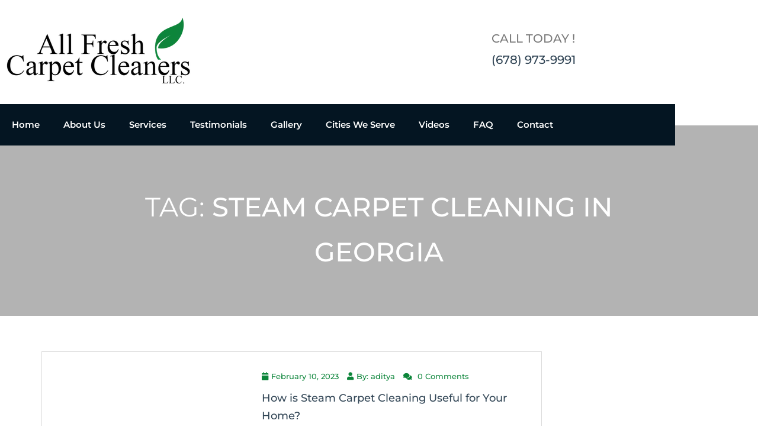

--- FILE ---
content_type: text/html; charset=UTF-8
request_url: https://allfreshcarpetcleaners.com/tag/steam-carpet-cleaning-in-georgia/
body_size: 17679
content:
<!DOCTYPE html>
<html lang="en-US">
<head>
	<meta charset="UTF-8">
	<meta name="viewport" content="width=device-width, initial-scale=1.0, viewport-fit=cover" />		<meta name='robots' content='index, follow, max-image-preview:large, max-snippet:-1, max-video-preview:-1' />
	<style>img:is([sizes="auto" i], [sizes^="auto," i]) { contain-intrinsic-size: 3000px 1500px }</style>
	
	<!-- This site is optimized with the Yoast SEO plugin v24.1 - https://yoast.com/wordpress/plugins/seo/ -->
	<title>Steam carpet cleaning in Georgia Archives - All Fresh Carpet Cleaners</title>
	<link rel="canonical" href="https://allfreshcarpetcleaners.com/tag/steam-carpet-cleaning-in-georgia/" />
	<meta property="og:locale" content="en_US" />
	<meta property="og:type" content="article" />
	<meta property="og:title" content="Steam carpet cleaning in Georgia Archives - All Fresh Carpet Cleaners" />
	<meta property="og:url" content="https://allfreshcarpetcleaners.com/tag/steam-carpet-cleaning-in-georgia/" />
	<meta property="og:site_name" content="All Fresh Carpet Cleaners" />
	<meta name="twitter:card" content="summary_large_image" />
	<script type="application/ld+json" class="yoast-schema-graph">{"@context":"https://schema.org","@graph":[{"@type":"CollectionPage","@id":"https://allfreshcarpetcleaners.com/tag/steam-carpet-cleaning-in-georgia/","url":"https://allfreshcarpetcleaners.com/tag/steam-carpet-cleaning-in-georgia/","name":"Steam carpet cleaning in Georgia Archives - All Fresh Carpet Cleaners","isPartOf":{"@id":"https://allfreshcarpetcleaners.com/#website"},"primaryImageOfPage":{"@id":"https://allfreshcarpetcleaners.com/tag/steam-carpet-cleaning-in-georgia/#primaryimage"},"image":{"@id":"https://allfreshcarpetcleaners.com/tag/steam-carpet-cleaning-in-georgia/#primaryimage"},"thumbnailUrl":"https://allfreshcarpetcleaners.com/wp-content/uploads/2023/02/Steam-carpet-cleaning.jpg","breadcrumb":{"@id":"https://allfreshcarpetcleaners.com/tag/steam-carpet-cleaning-in-georgia/#breadcrumb"},"inLanguage":"en-US"},{"@type":"ImageObject","inLanguage":"en-US","@id":"https://allfreshcarpetcleaners.com/tag/steam-carpet-cleaning-in-georgia/#primaryimage","url":"https://allfreshcarpetcleaners.com/wp-content/uploads/2023/02/Steam-carpet-cleaning.jpg","contentUrl":"https://allfreshcarpetcleaners.com/wp-content/uploads/2023/02/Steam-carpet-cleaning.jpg","width":730,"height":480,"caption":"Steam carpet cleaning"},{"@type":"BreadcrumbList","@id":"https://allfreshcarpetcleaners.com/tag/steam-carpet-cleaning-in-georgia/#breadcrumb","itemListElement":[{"@type":"ListItem","position":1,"name":"Home","item":"https://allfreshcarpetcleaners.com/"},{"@type":"ListItem","position":2,"name":"Steam carpet cleaning in Georgia"}]},{"@type":"WebSite","@id":"https://allfreshcarpetcleaners.com/#website","url":"https://allfreshcarpetcleaners.com/","name":"All Fresh Carpet Cleaners","description":"Best Carpet Cleaner in GA - Call 678-973-9991","potentialAction":[{"@type":"SearchAction","target":{"@type":"EntryPoint","urlTemplate":"https://allfreshcarpetcleaners.com/?s={search_term_string}"},"query-input":{"@type":"PropertyValueSpecification","valueRequired":true,"valueName":"search_term_string"}}],"inLanguage":"en-US"}]}</script>
	<!-- / Yoast SEO plugin. -->


<link rel='dns-prefetch' href='//fonts.googleapis.com' />
<link rel="alternate" type="application/rss+xml" title="All Fresh Carpet Cleaners &raquo; Feed" href="https://allfreshcarpetcleaners.com/feed/" />
<link rel="alternate" type="application/rss+xml" title="All Fresh Carpet Cleaners &raquo; Comments Feed" href="https://allfreshcarpetcleaners.com/comments/feed/" />
<link rel="alternate" type="application/rss+xml" title="All Fresh Carpet Cleaners &raquo; Steam carpet cleaning in Georgia Tag Feed" href="https://allfreshcarpetcleaners.com/tag/steam-carpet-cleaning-in-georgia/feed/" />
<script type="text/javascript">
/* <![CDATA[ */
window._wpemojiSettings = {"baseUrl":"https:\/\/s.w.org\/images\/core\/emoji\/16.0.1\/72x72\/","ext":".png","svgUrl":"https:\/\/s.w.org\/images\/core\/emoji\/16.0.1\/svg\/","svgExt":".svg","source":{"concatemoji":"https:\/\/allfreshcarpetcleaners.com\/wp-includes\/js\/wp-emoji-release.min.js?ver=6.8.3"}};
/*! This file is auto-generated */
!function(s,n){var o,i,e;function c(e){try{var t={supportTests:e,timestamp:(new Date).valueOf()};sessionStorage.setItem(o,JSON.stringify(t))}catch(e){}}function p(e,t,n){e.clearRect(0,0,e.canvas.width,e.canvas.height),e.fillText(t,0,0);var t=new Uint32Array(e.getImageData(0,0,e.canvas.width,e.canvas.height).data),a=(e.clearRect(0,0,e.canvas.width,e.canvas.height),e.fillText(n,0,0),new Uint32Array(e.getImageData(0,0,e.canvas.width,e.canvas.height).data));return t.every(function(e,t){return e===a[t]})}function u(e,t){e.clearRect(0,0,e.canvas.width,e.canvas.height),e.fillText(t,0,0);for(var n=e.getImageData(16,16,1,1),a=0;a<n.data.length;a++)if(0!==n.data[a])return!1;return!0}function f(e,t,n,a){switch(t){case"flag":return n(e,"\ud83c\udff3\ufe0f\u200d\u26a7\ufe0f","\ud83c\udff3\ufe0f\u200b\u26a7\ufe0f")?!1:!n(e,"\ud83c\udde8\ud83c\uddf6","\ud83c\udde8\u200b\ud83c\uddf6")&&!n(e,"\ud83c\udff4\udb40\udc67\udb40\udc62\udb40\udc65\udb40\udc6e\udb40\udc67\udb40\udc7f","\ud83c\udff4\u200b\udb40\udc67\u200b\udb40\udc62\u200b\udb40\udc65\u200b\udb40\udc6e\u200b\udb40\udc67\u200b\udb40\udc7f");case"emoji":return!a(e,"\ud83e\udedf")}return!1}function g(e,t,n,a){var r="undefined"!=typeof WorkerGlobalScope&&self instanceof WorkerGlobalScope?new OffscreenCanvas(300,150):s.createElement("canvas"),o=r.getContext("2d",{willReadFrequently:!0}),i=(o.textBaseline="top",o.font="600 32px Arial",{});return e.forEach(function(e){i[e]=t(o,e,n,a)}),i}function t(e){var t=s.createElement("script");t.src=e,t.defer=!0,s.head.appendChild(t)}"undefined"!=typeof Promise&&(o="wpEmojiSettingsSupports",i=["flag","emoji"],n.supports={everything:!0,everythingExceptFlag:!0},e=new Promise(function(e){s.addEventListener("DOMContentLoaded",e,{once:!0})}),new Promise(function(t){var n=function(){try{var e=JSON.parse(sessionStorage.getItem(o));if("object"==typeof e&&"number"==typeof e.timestamp&&(new Date).valueOf()<e.timestamp+604800&&"object"==typeof e.supportTests)return e.supportTests}catch(e){}return null}();if(!n){if("undefined"!=typeof Worker&&"undefined"!=typeof OffscreenCanvas&&"undefined"!=typeof URL&&URL.createObjectURL&&"undefined"!=typeof Blob)try{var e="postMessage("+g.toString()+"("+[JSON.stringify(i),f.toString(),p.toString(),u.toString()].join(",")+"));",a=new Blob([e],{type:"text/javascript"}),r=new Worker(URL.createObjectURL(a),{name:"wpTestEmojiSupports"});return void(r.onmessage=function(e){c(n=e.data),r.terminate(),t(n)})}catch(e){}c(n=g(i,f,p,u))}t(n)}).then(function(e){for(var t in e)n.supports[t]=e[t],n.supports.everything=n.supports.everything&&n.supports[t],"flag"!==t&&(n.supports.everythingExceptFlag=n.supports.everythingExceptFlag&&n.supports[t]);n.supports.everythingExceptFlag=n.supports.everythingExceptFlag&&!n.supports.flag,n.DOMReady=!1,n.readyCallback=function(){n.DOMReady=!0}}).then(function(){return e}).then(function(){var e;n.supports.everything||(n.readyCallback(),(e=n.source||{}).concatemoji?t(e.concatemoji):e.wpemoji&&e.twemoji&&(t(e.twemoji),t(e.wpemoji)))}))}((window,document),window._wpemojiSettings);
/* ]]> */
</script>
<style id='wp-emoji-styles-inline-css' type='text/css'>

	img.wp-smiley, img.emoji {
		display: inline !important;
		border: none !important;
		box-shadow: none !important;
		height: 1em !important;
		width: 1em !important;
		margin: 0 0.07em !important;
		vertical-align: -0.1em !important;
		background: none !important;
		padding: 0 !important;
	}
</style>
<link rel='stylesheet' id='wp-block-library-css' href='https://allfreshcarpetcleaners.com/wp-includes/css/dist/block-library/style.min.css?ver=6.8.3' type='text/css' media='all' />
<style id='classic-theme-styles-inline-css' type='text/css'>
/*! This file is auto-generated */
.wp-block-button__link{color:#fff;background-color:#32373c;border-radius:9999px;box-shadow:none;text-decoration:none;padding:calc(.667em + 2px) calc(1.333em + 2px);font-size:1.125em}.wp-block-file__button{background:#32373c;color:#fff;text-decoration:none}
</style>
<style id='global-styles-inline-css' type='text/css'>
:root{--wp--preset--aspect-ratio--square: 1;--wp--preset--aspect-ratio--4-3: 4/3;--wp--preset--aspect-ratio--3-4: 3/4;--wp--preset--aspect-ratio--3-2: 3/2;--wp--preset--aspect-ratio--2-3: 2/3;--wp--preset--aspect-ratio--16-9: 16/9;--wp--preset--aspect-ratio--9-16: 9/16;--wp--preset--color--black: #000000;--wp--preset--color--cyan-bluish-gray: #abb8c3;--wp--preset--color--white: #ffffff;--wp--preset--color--pale-pink: #f78da7;--wp--preset--color--vivid-red: #cf2e2e;--wp--preset--color--luminous-vivid-orange: #ff6900;--wp--preset--color--luminous-vivid-amber: #fcb900;--wp--preset--color--light-green-cyan: #7bdcb5;--wp--preset--color--vivid-green-cyan: #00d084;--wp--preset--color--pale-cyan-blue: #8ed1fc;--wp--preset--color--vivid-cyan-blue: #0693e3;--wp--preset--color--vivid-purple: #9b51e0;--wp--preset--gradient--vivid-cyan-blue-to-vivid-purple: linear-gradient(135deg,rgba(6,147,227,1) 0%,rgb(155,81,224) 100%);--wp--preset--gradient--light-green-cyan-to-vivid-green-cyan: linear-gradient(135deg,rgb(122,220,180) 0%,rgb(0,208,130) 100%);--wp--preset--gradient--luminous-vivid-amber-to-luminous-vivid-orange: linear-gradient(135deg,rgba(252,185,0,1) 0%,rgba(255,105,0,1) 100%);--wp--preset--gradient--luminous-vivid-orange-to-vivid-red: linear-gradient(135deg,rgba(255,105,0,1) 0%,rgb(207,46,46) 100%);--wp--preset--gradient--very-light-gray-to-cyan-bluish-gray: linear-gradient(135deg,rgb(238,238,238) 0%,rgb(169,184,195) 100%);--wp--preset--gradient--cool-to-warm-spectrum: linear-gradient(135deg,rgb(74,234,220) 0%,rgb(151,120,209) 20%,rgb(207,42,186) 40%,rgb(238,44,130) 60%,rgb(251,105,98) 80%,rgb(254,248,76) 100%);--wp--preset--gradient--blush-light-purple: linear-gradient(135deg,rgb(255,206,236) 0%,rgb(152,150,240) 100%);--wp--preset--gradient--blush-bordeaux: linear-gradient(135deg,rgb(254,205,165) 0%,rgb(254,45,45) 50%,rgb(107,0,62) 100%);--wp--preset--gradient--luminous-dusk: linear-gradient(135deg,rgb(255,203,112) 0%,rgb(199,81,192) 50%,rgb(65,88,208) 100%);--wp--preset--gradient--pale-ocean: linear-gradient(135deg,rgb(255,245,203) 0%,rgb(182,227,212) 50%,rgb(51,167,181) 100%);--wp--preset--gradient--electric-grass: linear-gradient(135deg,rgb(202,248,128) 0%,rgb(113,206,126) 100%);--wp--preset--gradient--midnight: linear-gradient(135deg,rgb(2,3,129) 0%,rgb(40,116,252) 100%);--wp--preset--font-size--small: 13px;--wp--preset--font-size--medium: 20px;--wp--preset--font-size--large: 36px;--wp--preset--font-size--x-large: 42px;--wp--preset--spacing--20: 0.44rem;--wp--preset--spacing--30: 0.67rem;--wp--preset--spacing--40: 1rem;--wp--preset--spacing--50: 1.5rem;--wp--preset--spacing--60: 2.25rem;--wp--preset--spacing--70: 3.38rem;--wp--preset--spacing--80: 5.06rem;--wp--preset--shadow--natural: 6px 6px 9px rgba(0, 0, 0, 0.2);--wp--preset--shadow--deep: 12px 12px 50px rgba(0, 0, 0, 0.4);--wp--preset--shadow--sharp: 6px 6px 0px rgba(0, 0, 0, 0.2);--wp--preset--shadow--outlined: 6px 6px 0px -3px rgba(255, 255, 255, 1), 6px 6px rgba(0, 0, 0, 1);--wp--preset--shadow--crisp: 6px 6px 0px rgba(0, 0, 0, 1);}:where(.is-layout-flex){gap: 0.5em;}:where(.is-layout-grid){gap: 0.5em;}body .is-layout-flex{display: flex;}.is-layout-flex{flex-wrap: wrap;align-items: center;}.is-layout-flex > :is(*, div){margin: 0;}body .is-layout-grid{display: grid;}.is-layout-grid > :is(*, div){margin: 0;}:where(.wp-block-columns.is-layout-flex){gap: 2em;}:where(.wp-block-columns.is-layout-grid){gap: 2em;}:where(.wp-block-post-template.is-layout-flex){gap: 1.25em;}:where(.wp-block-post-template.is-layout-grid){gap: 1.25em;}.has-black-color{color: var(--wp--preset--color--black) !important;}.has-cyan-bluish-gray-color{color: var(--wp--preset--color--cyan-bluish-gray) !important;}.has-white-color{color: var(--wp--preset--color--white) !important;}.has-pale-pink-color{color: var(--wp--preset--color--pale-pink) !important;}.has-vivid-red-color{color: var(--wp--preset--color--vivid-red) !important;}.has-luminous-vivid-orange-color{color: var(--wp--preset--color--luminous-vivid-orange) !important;}.has-luminous-vivid-amber-color{color: var(--wp--preset--color--luminous-vivid-amber) !important;}.has-light-green-cyan-color{color: var(--wp--preset--color--light-green-cyan) !important;}.has-vivid-green-cyan-color{color: var(--wp--preset--color--vivid-green-cyan) !important;}.has-pale-cyan-blue-color{color: var(--wp--preset--color--pale-cyan-blue) !important;}.has-vivid-cyan-blue-color{color: var(--wp--preset--color--vivid-cyan-blue) !important;}.has-vivid-purple-color{color: var(--wp--preset--color--vivid-purple) !important;}.has-black-background-color{background-color: var(--wp--preset--color--black) !important;}.has-cyan-bluish-gray-background-color{background-color: var(--wp--preset--color--cyan-bluish-gray) !important;}.has-white-background-color{background-color: var(--wp--preset--color--white) !important;}.has-pale-pink-background-color{background-color: var(--wp--preset--color--pale-pink) !important;}.has-vivid-red-background-color{background-color: var(--wp--preset--color--vivid-red) !important;}.has-luminous-vivid-orange-background-color{background-color: var(--wp--preset--color--luminous-vivid-orange) !important;}.has-luminous-vivid-amber-background-color{background-color: var(--wp--preset--color--luminous-vivid-amber) !important;}.has-light-green-cyan-background-color{background-color: var(--wp--preset--color--light-green-cyan) !important;}.has-vivid-green-cyan-background-color{background-color: var(--wp--preset--color--vivid-green-cyan) !important;}.has-pale-cyan-blue-background-color{background-color: var(--wp--preset--color--pale-cyan-blue) !important;}.has-vivid-cyan-blue-background-color{background-color: var(--wp--preset--color--vivid-cyan-blue) !important;}.has-vivid-purple-background-color{background-color: var(--wp--preset--color--vivid-purple) !important;}.has-black-border-color{border-color: var(--wp--preset--color--black) !important;}.has-cyan-bluish-gray-border-color{border-color: var(--wp--preset--color--cyan-bluish-gray) !important;}.has-white-border-color{border-color: var(--wp--preset--color--white) !important;}.has-pale-pink-border-color{border-color: var(--wp--preset--color--pale-pink) !important;}.has-vivid-red-border-color{border-color: var(--wp--preset--color--vivid-red) !important;}.has-luminous-vivid-orange-border-color{border-color: var(--wp--preset--color--luminous-vivid-orange) !important;}.has-luminous-vivid-amber-border-color{border-color: var(--wp--preset--color--luminous-vivid-amber) !important;}.has-light-green-cyan-border-color{border-color: var(--wp--preset--color--light-green-cyan) !important;}.has-vivid-green-cyan-border-color{border-color: var(--wp--preset--color--vivid-green-cyan) !important;}.has-pale-cyan-blue-border-color{border-color: var(--wp--preset--color--pale-cyan-blue) !important;}.has-vivid-cyan-blue-border-color{border-color: var(--wp--preset--color--vivid-cyan-blue) !important;}.has-vivid-purple-border-color{border-color: var(--wp--preset--color--vivid-purple) !important;}.has-vivid-cyan-blue-to-vivid-purple-gradient-background{background: var(--wp--preset--gradient--vivid-cyan-blue-to-vivid-purple) !important;}.has-light-green-cyan-to-vivid-green-cyan-gradient-background{background: var(--wp--preset--gradient--light-green-cyan-to-vivid-green-cyan) !important;}.has-luminous-vivid-amber-to-luminous-vivid-orange-gradient-background{background: var(--wp--preset--gradient--luminous-vivid-amber-to-luminous-vivid-orange) !important;}.has-luminous-vivid-orange-to-vivid-red-gradient-background{background: var(--wp--preset--gradient--luminous-vivid-orange-to-vivid-red) !important;}.has-very-light-gray-to-cyan-bluish-gray-gradient-background{background: var(--wp--preset--gradient--very-light-gray-to-cyan-bluish-gray) !important;}.has-cool-to-warm-spectrum-gradient-background{background: var(--wp--preset--gradient--cool-to-warm-spectrum) !important;}.has-blush-light-purple-gradient-background{background: var(--wp--preset--gradient--blush-light-purple) !important;}.has-blush-bordeaux-gradient-background{background: var(--wp--preset--gradient--blush-bordeaux) !important;}.has-luminous-dusk-gradient-background{background: var(--wp--preset--gradient--luminous-dusk) !important;}.has-pale-ocean-gradient-background{background: var(--wp--preset--gradient--pale-ocean) !important;}.has-electric-grass-gradient-background{background: var(--wp--preset--gradient--electric-grass) !important;}.has-midnight-gradient-background{background: var(--wp--preset--gradient--midnight) !important;}.has-small-font-size{font-size: var(--wp--preset--font-size--small) !important;}.has-medium-font-size{font-size: var(--wp--preset--font-size--medium) !important;}.has-large-font-size{font-size: var(--wp--preset--font-size--large) !important;}.has-x-large-font-size{font-size: var(--wp--preset--font-size--x-large) !important;}
:where(.wp-block-post-template.is-layout-flex){gap: 1.25em;}:where(.wp-block-post-template.is-layout-grid){gap: 1.25em;}
:where(.wp-block-columns.is-layout-flex){gap: 2em;}:where(.wp-block-columns.is-layout-grid){gap: 2em;}
:root :where(.wp-block-pullquote){font-size: 1.5em;line-height: 1.6;}
</style>
<link rel='stylesheet' id='rs-plugin-settings-css' href='https://allfreshcarpetcleaners.com/wp-content/plugins/revslider/public/assets/css/settings.css?ver=5.4.8' type='text/css' media='all' />
<style id='rs-plugin-settings-inline-css' type='text/css'>
#rs-demo-id {}
</style>
<link rel='stylesheet' id='wp-components-css' href='https://allfreshcarpetcleaners.com/wp-includes/css/dist/components/style.min.css?ver=6.8.3' type='text/css' media='all' />
<link rel='stylesheet' id='godaddy-styles-css' href='https://allfreshcarpetcleaners.com/wp-content/mu-plugins/vendor/wpex/godaddy-launch/includes/Dependencies/GoDaddy/Styles/build/latest.css?ver=2.0.2' type='text/css' media='all' />
<link rel='stylesheet' id='fontawesome-css' href='https://allfreshcarpetcleaners.com/wp-content/themes/grandpoza/assets/vendors/font-awesome/css/font-awesome.min.css' type='text/css' media='all' />
<link rel='stylesheet' id='grandpoza-fonts-css' href='https://fonts.googleapis.com/css?family=Montserrat%3A300%2C400%2C500%2C600' type='text/css' media='all' />
<link rel='stylesheet' id='bootstrap-css' href='https://allfreshcarpetcleaners.com/wp-content/themes/grandpoza/assets/css/bootstrap.min.css' type='text/css' media='all' />
<link rel='stylesheet' id='bootstrap-touchspin-css' href='https://allfreshcarpetcleaners.com/wp-content/themes/grandpoza/assets/vendors/bootstrap-touchspin/jquery.bootstrap-touchspin.css' type='text/css' media='all' />
<link rel='stylesheet' id='owl-corousel-css' href='https://allfreshcarpetcleaners.com/wp-content/themes/grandpoza/assets/vendors/owl-carousel/owl.carousel.min.css' type='text/css' media='all' />
<link rel='stylesheet' id='owl-theme-style-css' href='https://allfreshcarpetcleaners.com/wp-content/themes/grandpoza/assets/vendors/owl-carousel/owl.theme.min.css' type='text/css' media='all' />
<link rel='stylesheet' id='magnific-popup-css' href='https://allfreshcarpetcleaners.com/wp-content/themes/grandpoza/assets/vendors/magnific-popup/css/magnific-popup.css?ver=6.8.3' type='text/css' media='all' />
<link rel='stylesheet' id='boostrap-touchspin-css' href='https://allfreshcarpetcleaners.com/wp-content/themes/grandpoza/assets/vendors/bootstrap-touchspin/jquery.bootstrap-touchspin.css' type='text/css' media='all' />
<link rel='stylesheet' id='vegas-slider-css' href='https://allfreshcarpetcleaners.com/wp-content/themes/grandpoza/assets/vendors/vegas/vegas.min.css' type='text/css' media='all' />
<link rel='stylesheet' id='yt-player-css' href='https://allfreshcarpetcleaners.com/wp-content/themes/grandpoza/assets/vendors/YTPlayer/css/jquery.mb.YTPlayer.min.css' type='text/css' media='all' />
<link rel='stylesheet' id='grandpoza-base-style-css' href='https://allfreshcarpetcleaners.com/wp-content/themes/grandpoza/assets/css/base.min.css' type='text/css' media='all' />
<link rel='stylesheet' id='grandpoza-style-css' href='https://allfreshcarpetcleaners.com/wp-content/themes/grandpoza/style.css' type='text/css' media='all' />
<link rel='stylesheet' id='elementor-frontend-css' href='https://allfreshcarpetcleaners.com/wp-content/plugins/elementor/assets/css/frontend.min.css?ver=3.34.2' type='text/css' media='all' />
<link rel='stylesheet' id='elementor-post-2471-css' href='https://allfreshcarpetcleaners.com/wp-content/uploads/elementor/css/post-2471.css?ver=1769046482' type='text/css' media='all' />
<link rel='stylesheet' id='elementor-pro-css' href='https://allfreshcarpetcleaners.com/wp-content/plugins/elementor-pro/assets/css/frontend.min.css?ver=3.7.3' type='text/css' media='all' />
<link rel='stylesheet' id='elementor-post-3740-css' href='https://allfreshcarpetcleaners.com/wp-content/uploads/elementor/css/post-3740.css?ver=1769046483' type='text/css' media='all' />
<link rel='stylesheet' id='elementor-post-3744-css' href='https://allfreshcarpetcleaners.com/wp-content/uploads/elementor/css/post-3744.css?ver=1769046483' type='text/css' media='all' />
<link rel='stylesheet' id='ekit-widget-styles-css' href='https://allfreshcarpetcleaners.com/wp-content/plugins/elementskit-lite/widgets/init/assets/css/widget-styles.css?ver=3.7.8' type='text/css' media='all' />
<link rel='stylesheet' id='ekit-responsive-css' href='https://allfreshcarpetcleaners.com/wp-content/plugins/elementskit-lite/widgets/init/assets/css/responsive.css?ver=3.7.8' type='text/css' media='all' />
<link rel='stylesheet' id='eael-general-css' href='https://allfreshcarpetcleaners.com/wp-content/plugins/essential-addons-for-elementor-lite/assets/front-end/css/view/general.min.css?ver=6.5.8' type='text/css' media='all' />
<link rel='stylesheet' id='wpr-text-animations-css-css' href='https://allfreshcarpetcleaners.com/wp-content/plugins/royal-elementor-addons/assets/css/lib/animations/text-animations.min.css?ver=1.7.1045' type='text/css' media='all' />
<link rel='stylesheet' id='wpr-addons-css-css' href='https://allfreshcarpetcleaners.com/wp-content/plugins/royal-elementor-addons/assets/css/frontend.min.css?ver=1.7.1045' type='text/css' media='all' />
<link rel='stylesheet' id='font-awesome-5-all-css' href='https://allfreshcarpetcleaners.com/wp-content/plugins/elementor/assets/lib/font-awesome/css/all.min.css?ver=6.5.8' type='text/css' media='all' />
<link rel='stylesheet' id='elementor-gf-local-roboto-css' href='https://allfreshcarpetcleaners.com/wp-content/uploads/elementor/google-fonts/css/roboto.css?ver=1742230582' type='text/css' media='all' />
<link rel='stylesheet' id='elementor-gf-local-robotoslab-css' href='https://allfreshcarpetcleaners.com/wp-content/uploads/elementor/google-fonts/css/robotoslab.css?ver=1742230585' type='text/css' media='all' />
<link rel='stylesheet' id='elementor-gf-local-montserrat-css' href='https://allfreshcarpetcleaners.com/wp-content/uploads/elementor/google-fonts/css/montserrat.css?ver=1742230592' type='text/css' media='all' />
<script type="text/javascript" data-cfasync="false" src="https://allfreshcarpetcleaners.com/wp-includes/js/jquery/jquery.min.js?ver=3.7.1" id="jquery-core-js"></script>
<script type="text/javascript" data-cfasync="false" src="https://allfreshcarpetcleaners.com/wp-includes/js/jquery/jquery-migrate.min.js?ver=3.4.1" id="jquery-migrate-js"></script>
<script type="text/javascript" src="https://allfreshcarpetcleaners.com/wp-content/plugins/revslider/public/assets/js/jquery.themepunch.tools.min.js?ver=5.4.8&#039; defer=&#039;defer" id="tp-tools-js"></script>
<script type="text/javascript" src="https://allfreshcarpetcleaners.com/wp-content/plugins/revslider/public/assets/js/jquery.themepunch.revolution.min.js?ver=5.4.8&#039; defer=&#039;defer" id="revmin-js"></script>
<link rel="https://api.w.org/" href="https://allfreshcarpetcleaners.com/wp-json/" /><link rel="alternate" title="JSON" type="application/json" href="https://allfreshcarpetcleaners.com/wp-json/wp/v2/tags/106" /><link rel="EditURI" type="application/rsd+xml" title="RSD" href="https://allfreshcarpetcleaners.com/xmlrpc.php?rsd" />
<meta name="generator" content="WordPress 6.8.3" />
<script src='https://www.google.com/recaptcha/api.js'></script>


<!-- Google tag (gtag.js) -->
<script async src="https://www.googletagmanager.com/gtag/js?id=G-P0X8H8JH0W"></script>
<script>
  window.dataLayer = window.dataLayer || [];
  function gtag(){dataLayer.push(arguments);}
  gtag('js', new Date());

  gtag('config', 'G-P0X8H8JH0W');
</script>

<script type="text/javascript">
    (function(c,l,a,r,i,t,y){
        c[a]=c[a]||function(){(c[a].q=c[a].q||[]).push(arguments)};
        t=l.createElement(r);t.async=1;t.src="https://www.clarity.ms/tag/"+i;
        y=l.getElementsByTagName(r)[0];y.parentNode.insertBefore(t,y);
    })(window, document, "clarity", "script", "fv4mifefza");
</script>		<script>
			var jabvfcr = {
				selector: "FOOTER &gt; DIV &gt; DIV &gt; H6",
				manipulation: "html",
				html: 'Established in 2010. All Fresh Carpet Cleaners © 2025. All rights reserved. Designed by: Organic Website Marketing.'
			};
		</script>
		

<style type="text/css">

    a:hover,
    a:focus,
    .entry-details .entry-content a:hover,
    .entry-header .tag-info a {
        color: rgb(255,167,0);
    }
    
   
    .bg-theme {
        background-color:#0c853a !important
    }
    .header-menu .nav-bar {
        background-color: #041522
    }

    .header-content {
        background-color: #ffFfff;
        color:#384047
    }

    .topbar {
        background:#041522
    }
    .main-footer {
        background-color: #062433;
        color: #eee
    }

    .main-footer a {
        color: #ffffff
    }

    .nav-menu > li > ul li:hover > a,
    .nav-menu > li > ul li.active > a .nav-menu-fixed > a
    {
        color:#0c853a;
    }

    .nav-menu > li:hover > a,
    .nav-menu > li.active > a,
    .nav-menu > li.current-menu-item > a,
    .main-footer h2::after,
    .portfolio-area .portfolio-filter .filter.active::after,
    .tagcloud a:hover, .tags-list a:hover,
    .btn
     {
        background-color:#0c853a;
        border-color:#0c853a;
        color:#fff;
    }

    .nav-menu-fixed > a,
    .nav-menu > li:hover > a,
    .nav-menu > li.active > a,
    .nav-menu > li.current-menu-item > a,
    .current-menu-ancestor a {
        background-color: #0c853a;
    }

    .nav-menu-fixed > a:hover,
    .nav-menu > li.active:hover > a {
        background-color: rgba(255,167,0,0.8);
    }

    .sidebar-menu li a.active, .sidebar-menu .is-active a {
        background-color:#0c853a;
        color:#fff
    }
    .widget-title::after, 
    .widgettitle::after,
    .h-title::after {
        background-color:#0c853a;
    }
    .blog-grid .entry .entry-media-overlay,
    .about-us-box .link-overlay {
        background: rgba(255,167,0,0.6);
    }

    .skills-list .skill-percentage, 
    .our-skills-area h3::before {
        background-color:#0c853a;
    }
    .features-area-3 .feature-icon,
    .services-video-area h2 > span {
        color:#0c853a;
    }
    .features-area-1 .feature-icon i {
         color: #0c853a;
         box-shadow:0 0px 0px 1px #0c853a inset
    }

    .portfolio-area-3 .portfolio-single .portfolio-hover {
        background-color: rgba( 255,167,0  , .8 );
    }
    .timeline-block:before {
        background-color:#0c853a;
        box-shadow: 0 0 0 5px rgba( 255,167,0 , 0.4 ); 

    }

    .article blockquote {
        border-left-color: #0c853a;
    }

    .page-pagination .page-numbers.current,
    .page-pagination a.page-numbers:hover {
        border-color:#0c853a;
        background-color: #0c853a;
        color: #fff;
    }
    .tabs-area .nav > li > a:hover,
    .tabs-area .nav > li > a:focus {
        background-color: transparent;
        color: #0c853a;
    }

    .tabs-area .nav-tabs {
        border-bottom: 2px solid#0c853a;
    }

    .tabs-area .nav-tabs > li.active > a,
    .tabs-area .nav-tabs > li.active > a:hover,
    .tabs-area .nav-tabs > li.active > a:focus {
        background-color: #0c853a;
    }

    .owl-theme .owl-dots .owl-dot.active span,
    .owl-theme .owl-dots .owl-dot:hover span {
        background: #0c853a;
    }

    .panel-title a,
    .panel-title a.active,
    .panel-title a:focus {
        background-color: #0c853a;
    }

    .list-styled li:before {
        color: #0c853a;
    }
    .custom-checkbox input[type="checkbox"]:checked + label::after,
    .custom-radio input[type="radio"]:checked + label::after {
        border-color:#0c853a;
        background-color: #0c853a;
    }

    .widget-title:after,
    .widgettitle:after {
        background: #0c853a;
    }
    .article blockquote:after {
         color: #0c853a;
    }
    .team-area-3 .social-icons .social-icons__item .fa {
        color:#0c853a
    }
    .team-area-2 .single-member-name {
        background-color:#0c853a
    }
    .info-list li::before {
        background-color:#0c853a
    }

    .portfolio-area .portfolio-filter .filter.active::after,
    .portfolio-area .portfolio-filter .filter:hover::after {
        border-color:#0c853a;
    }

    .topbar a {
        color: #0c853a;
    }

    .nav-menu-fixed > a:hover, 
    .nav-menu > li.active:hover
     {
        background: rgb( 255,167,0 ) 
    }

    .btn:active,
    .btn:focus,
    .btn:hover {
        background-color: rgb( 255,167,0) !important;
        border-color: rgb( 255,167,0) !important;
        color: #fff !important;
    }

    .nav-menu > li > a,
    .nav-menu-fixed > a {
        color:#ffffff
    }

    .blog-grid .entry .entry-date,
    .panel-title a,
    .panel-title a.active,
    .panel-title a:focus,
    .tabs-area .nav-tabs > li.active > a,
    .tabs-area .nav-tabs > li.active > a:hover,
    .tabs-area .nav-tabs > li.active > a:focus ,
    .nav-menu-fixed > a
    {
        background-color:#0c853a   
    }

    .features-area-1 .feature-single:hover i,
    .features-area-2 .feature-icon i
    {
        box-shadow: 0 0px 0px 46px #0c853a inset !important;
    }

    .features-area-2 .feature-single:hover .feature-icon i {
         box-shadow: 0 0px 0px 1px #0c853a inset !important;
         color:#0c853a;
    }


    .services-area .service-single::after {
        border-bottom-color:#0c853a
    }

    .single-member .social-icons__item .fa {
        background-color:#0c853a
    } 
    
    .read-more,
    .main-header .header-contact .icon,
    .portfolio-single a:hover {
        color:#0c853a;
    }

    .portfolio-area-1 .inner-hover h2::after,
    .testimonials-area .testimonial-panel::before {
        background-color:#0c853a
    }


    .btn:hover, 
    .btn.hover, 
    .btn:focus, 
    .btn.focus, 
    .btn:active, 
    .btn.active {
         background-color: rgb(255,167,0);
         border-color: rgb(255,167,0);
    }


    .btn.btn-o,
    .btn-link {
        color: #0c853a;
        border-color:#0c853a
    }

    .btn.btn-o:hover,
    .btn-link:hover {
        color: #fff;
        background:#0c853a;
        border-color:#0c853a
    }

    .list-styled li::before{
        color: #0c853a;
    }

    body {
        color: #384047 !important;
        background-color: #ffffff !important;
    }

    .color-theme {
        color: #0c853a !important;
    }

    .blog-classic .entry-date {
        background-color:#0c853a
    }

    .blog-area .entry-meta {
        color:#0c853a
    }

    .cart-list .sub-total {
        color:#0c853a
    }
    .products .product-item .add-cart i:hover {
        border: 2px solid#0c853a;
        color:#0c853a;
    }

    .contact-us-area .contact-icon i {
        color:#0c853a;
        box-shadow: 0 0px 0px 2px #0c853a inset;
    }

    .contact-us-area.contact-box:hover .contact-icon i {
        box-shadow: 0 0px 0px 46px #0c853a inset;
    }

     .main-footer .sub-footer {
         background-color: rgba( 4,21,34 , 0.5 );
     }

    

    h1 {
        font-size: 36px;
    }

    h2 {
        font-size: 28px;
    }

    h3 {
        font-size: 20px;
    }

    h4 {
        font-size: 18px;
    }

    h5 {
        font-size: 16px;
    }

    h6 {
        font-size: 14px;
    }

    @media only screen and (max-width: 991px) {
        .nav-menu {
            background-color: #fff;
        }

            .nav-menu li > a,
            .nav-menu li.active a {
                color: #041522;
                background-color: #fff;
            }

            .nav-menu li:hover > a,
            .nav-menu li.active-mobile > a {
                color: #0c853a;
                background-color: #f1f1f1;
            }
    }

    .services-area .service-single:after {
        border-bottom: 2px solid #0c853a;
    }

   
    .portfolio-area-1 .inner-hover h2:after {
        background: #0c853a;
    }


    .blog-grid .entry .entry-date {
        background: #0c853a;
    }

    .blog-quote-section,
    .quote-post-format blockquote {
        font-size: 16px;
        background-color:#0c853a;
    }

    .comment-avatar:after {
        background-color:#0c853a;
    }

    .comment-avatar img {
        border: solid 2px #0c853a;
    }


    .comment-content {
        border-left: solid 2px #0c853a;
    }

    .tagcloud a:hover,
    .tags-list a:hover {
        background-color: #0c853a;
        color: #fff;
        border: 1px solid #0c853a;
    }

    .services-video-area h2 > span,
    .products .product-item .product-content .price {
        color:#0c853a;
    }

    .form-control:focus, 
    .input-text:focus {
        border-color:#0c853a
    }

    .widget-title::after, .widgettitle::after {
        background: #0c853a;
    }

</style>

<meta name="generator" content="Elementor 3.34.2; features: e_font_icon_svg, additional_custom_breakpoints; settings: css_print_method-external, google_font-enabled, font_display-swap">
			<style>
				.e-con.e-parent:nth-of-type(n+4):not(.e-lazyloaded):not(.e-no-lazyload),
				.e-con.e-parent:nth-of-type(n+4):not(.e-lazyloaded):not(.e-no-lazyload) * {
					background-image: none !important;
				}
				@media screen and (max-height: 1024px) {
					.e-con.e-parent:nth-of-type(n+3):not(.e-lazyloaded):not(.e-no-lazyload),
					.e-con.e-parent:nth-of-type(n+3):not(.e-lazyloaded):not(.e-no-lazyload) * {
						background-image: none !important;
					}
				}
				@media screen and (max-height: 640px) {
					.e-con.e-parent:nth-of-type(n+2):not(.e-lazyloaded):not(.e-no-lazyload),
					.e-con.e-parent:nth-of-type(n+2):not(.e-lazyloaded):not(.e-no-lazyload) * {
						background-image: none !important;
					}
				}
			</style>
			<meta name="generator" content="Powered by Slider Revolution 5.4.8 - responsive, Mobile-Friendly Slider Plugin for WordPress with comfortable drag and drop interface." />
<link rel="icon" href="https://allfreshcarpetcleaners.com/wp-content/uploads/2018/07/favicon.jpg" sizes="32x32" />
<link rel="icon" href="https://allfreshcarpetcleaners.com/wp-content/uploads/2018/07/favicon.jpg" sizes="192x192" />
<link rel="apple-touch-icon" href="https://allfreshcarpetcleaners.com/wp-content/uploads/2018/07/favicon.jpg" />
<meta name="msapplication-TileImage" content="https://allfreshcarpetcleaners.com/wp-content/uploads/2018/07/favicon.jpg" />
<script type="text/javascript">function setREVStartSize(e){									
						try{ e.c=jQuery(e.c);var i=jQuery(window).width(),t=9999,r=0,n=0,l=0,f=0,s=0,h=0;
							if(e.responsiveLevels&&(jQuery.each(e.responsiveLevels,function(e,f){f>i&&(t=r=f,l=e),i>f&&f>r&&(r=f,n=e)}),t>r&&(l=n)),f=e.gridheight[l]||e.gridheight[0]||e.gridheight,s=e.gridwidth[l]||e.gridwidth[0]||e.gridwidth,h=i/s,h=h>1?1:h,f=Math.round(h*f),"fullscreen"==e.sliderLayout){var u=(e.c.width(),jQuery(window).height());if(void 0!=e.fullScreenOffsetContainer){var c=e.fullScreenOffsetContainer.split(",");if (c) jQuery.each(c,function(e,i){u=jQuery(i).length>0?u-jQuery(i).outerHeight(!0):u}),e.fullScreenOffset.split("%").length>1&&void 0!=e.fullScreenOffset&&e.fullScreenOffset.length>0?u-=jQuery(window).height()*parseInt(e.fullScreenOffset,0)/100:void 0!=e.fullScreenOffset&&e.fullScreenOffset.length>0&&(u-=parseInt(e.fullScreenOffset,0))}f=u}else void 0!=e.minHeight&&f<e.minHeight&&(f=e.minHeight);e.c.closest(".rev_slider_wrapper").css({height:f})					
						}catch(d){console.log("Failure at Presize of Slider:"+d)}						
					};</script>
		<style type="text/css" id="wp-custom-css">
			.client-accept p {
    float: left;
    padding-left: 10px;
}		</style>
		<style id="wpr_lightbox_styles">
				.lg-backdrop {
					background-color: rgba(0,0,0,0.6) !important;
				}
				.lg-toolbar,
				.lg-dropdown {
					background-color: rgba(0,0,0,0.8) !important;
				}
				.lg-dropdown:after {
					border-bottom-color: rgba(0,0,0,0.8) !important;
				}
				.lg-sub-html {
					background-color: rgba(0,0,0,0.8) !important;
				}
				.lg-thumb-outer,
				.lg-progress-bar {
					background-color: #444444 !important;
				}
				.lg-progress {
					background-color: #a90707 !important;
				}
				.lg-icon {
					color: #efefef !important;
					font-size: 20px !important;
				}
				.lg-icon.lg-toogle-thumb {
					font-size: 24px !important;
				}
				.lg-icon:hover,
				.lg-dropdown-text:hover {
					color: #ffffff !important;
				}
				.lg-sub-html,
				.lg-dropdown-text {
					color: #efefef !important;
					font-size: 14px !important;
				}
				#lg-counter {
					color: #efefef !important;
					font-size: 14px !important;
				}
				.lg-prev,
				.lg-next {
					font-size: 35px !important;
				}

				/* Defaults */
				.lg-icon {
				background-color: transparent !important;
				}

				#lg-counter {
				opacity: 0.9;
				}

				.lg-thumb-outer {
				padding: 0 10px;
				}

				.lg-thumb-item {
				border-radius: 0 !important;
				border: none !important;
				opacity: 0.5;
				}

				.lg-thumb-item.active {
					opacity: 1;
				}
	         </style></head>
<body class="archive tag tag-steam-carpet-cleaning-in-georgia tag-106 wp-theme-grandpoza wp-child-theme-grandpoza-child elementor-default elementor-kit-2471">

		<div data-elementor-type="header" data-elementor-id="3740" class="elementor elementor-3740 elementor-location-header">
					<div class="elementor-section-wrap">
								<section class="elementor-section elementor-top-section elementor-element elementor-element-4579b1f elementor-section-boxed elementor-section-height-default elementor-section-height-default wpr-particle-no wpr-jarallax-no wpr-parallax-no wpr-sticky-section-no" data-id="4579b1f" data-element_type="section">
						<div class="elementor-container elementor-column-gap-default">
					<div class="elementor-column elementor-col-50 elementor-top-column elementor-element elementor-element-49b4c6d" data-id="49b4c6d" data-element_type="column">
			<div class="elementor-widget-wrap elementor-element-populated">
						<div class="elementor-element elementor-element-cd803a3 elementor-widget elementor-widget-image" data-id="cd803a3" data-element_type="widget" data-widget_type="image.default">
				<div class="elementor-widget-container">
																<a href="https://allfreshcarpetcleaners.com/">
							<img width="313" height="116" src="https://allfreshcarpetcleaners.com/wp-content/uploads/2018/06/unnamed.png" class="attachment-large size-large wp-image-1540" alt="logo" srcset="https://allfreshcarpetcleaners.com/wp-content/uploads/2018/06/unnamed.png 313w, https://allfreshcarpetcleaners.com/wp-content/uploads/2018/06/unnamed-300x111.png 300w" sizes="(max-width: 313px) 100vw, 313px" />								</a>
															</div>
				</div>
					</div>
		</div>
				<div class="elementor-column elementor-col-50 elementor-top-column elementor-element elementor-element-c94b42b" data-id="c94b42b" data-element_type="column">
			<div class="elementor-widget-wrap elementor-element-populated">
						<div class="elementor-element elementor-element-bb3cf54 elementor-hidden-mobile elementor-widget elementor-widget-text-editor" data-id="bb3cf54" data-element_type="widget" data-widget_type="text-editor.default">
				<div class="elementor-widget-container">
									<p>CALL TODAY !<br /><b><a href="tel:6789739991">(678) 973-9991</a></b></p>								</div>
				</div>
					</div>
		</div>
					</div>
		</section>
				<section class="elementor-section elementor-top-section elementor-element elementor-element-6bb6a56 elementor-section-boxed elementor-section-height-default elementor-section-height-default wpr-particle-no wpr-jarallax-no wpr-parallax-no wpr-sticky-section-no" data-id="6bb6a56" data-element_type="section">
						<div class="elementor-container elementor-column-gap-default">
					<div class="elementor-column elementor-col-100 elementor-top-column elementor-element elementor-element-bdb07b8" data-id="bdb07b8" data-element_type="column" data-settings="{&quot;background_background&quot;:&quot;classic&quot;}">
			<div class="elementor-widget-wrap elementor-element-populated">
						<div class="elementor-element elementor-element-7f78a55 elementor-nav-menu--dropdown-mobile elementor-nav-menu--stretch elementor-nav-menu__text-align-aside elementor-nav-menu--toggle elementor-nav-menu--burger elementor-widget elementor-widget-nav-menu" data-id="7f78a55" data-element_type="widget" data-settings="{&quot;full_width&quot;:&quot;stretch&quot;,&quot;layout&quot;:&quot;horizontal&quot;,&quot;submenu_icon&quot;:{&quot;value&quot;:&quot;&lt;svg class=\&quot;e-font-icon-svg e-fas-caret-down\&quot; viewBox=\&quot;0 0 320 512\&quot; xmlns=\&quot;http:\/\/www.w3.org\/2000\/svg\&quot;&gt;&lt;path d=\&quot;M31.3 192h257.3c17.8 0 26.7 21.5 14.1 34.1L174.1 354.8c-7.8 7.8-20.5 7.8-28.3 0L17.2 226.1C4.6 213.5 13.5 192 31.3 192z\&quot;&gt;&lt;\/path&gt;&lt;\/svg&gt;&quot;,&quot;library&quot;:&quot;fa-solid&quot;},&quot;toggle&quot;:&quot;burger&quot;}" data-widget_type="nav-menu.default">
				<div class="elementor-widget-container">
								<nav migration_allowed="1" migrated="0" role="navigation" class="elementor-nav-menu--main elementor-nav-menu__container elementor-nav-menu--layout-horizontal e--pointer-background e--animation-fade">
				<ul id="menu-1-7f78a55" class="elementor-nav-menu"><li class="menu-item menu-item-type-post_type menu-item-object-page menu-item-home menu-item-2810"><a href="https://allfreshcarpetcleaners.com/" class="elementor-item">Home</a></li>
<li class="menu-item menu-item-type-custom menu-item-object-custom menu-item-has-children menu-item-1525"><a href="https://allfreshcarpetcleaners.com/about-us/" class="elementor-item">About Us</a>
<ul class="sub-menu elementor-nav-menu--dropdown">
	<li class="menu-item menu-item-type-post_type menu-item-object-page menu-item-2999"><a href="https://allfreshcarpetcleaners.com/blogs/" class="elementor-sub-item">Blogs</a></li>
</ul>
</li>
<li class="menu-item menu-item-type-post_type menu-item-object-page menu-item-has-children menu-item-1603"><a href="https://allfreshcarpetcleaners.com/our-services/" class="elementor-item">Services</a>
<ul class="sub-menu elementor-nav-menu--dropdown">
	<li class="menu-item menu-item-type-post_type menu-item-object-page menu-item-2849"><a href="https://allfreshcarpetcleaners.com/carpet-cleaning/" class="elementor-sub-item">CARPET CLEANING</a></li>
	<li class="menu-item menu-item-type-post_type menu-item-object-page menu-item-2940"><a href="https://allfreshcarpetcleaners.com/area-rug-cleaning/" class="elementor-sub-item">AREA RUG CLEANING</a></li>
	<li class="menu-item menu-item-type-post_type menu-item-object-page menu-item-2939"><a href="https://allfreshcarpetcleaners.com/dry-carpet-cleaning/" class="elementor-sub-item">DRY CARPET CLEANING</a></li>
	<li class="menu-item menu-item-type-post_type menu-item-object-page menu-item-2938"><a href="https://allfreshcarpetcleaners.com/pet-odor-removal/" class="elementor-sub-item">PET ODOR REMOVAL</a></li>
	<li class="menu-item menu-item-type-post_type menu-item-object-page menu-item-2937"><a href="https://allfreshcarpetcleaners.com/office-carpet-cleaning/" class="elementor-sub-item">OFFICE CARPET CLEANING</a></li>
	<li class="menu-item menu-item-type-post_type menu-item-object-page menu-item-2974"><a href="https://allfreshcarpetcleaners.com/water-damage-restoration/" class="elementor-sub-item">WATER DAMAGE RESTORATION</a></li>
	<li class="menu-item menu-item-type-post_type menu-item-object-page menu-item-2973"><a href="https://allfreshcarpetcleaners.com/upholstery-cleaning/" class="elementor-sub-item">UPHOLSTERY CLEANING</a></li>
	<li class="menu-item menu-item-type-post_type menu-item-object-page menu-item-2971"><a href="https://allfreshcarpetcleaners.com/commercial-carpet-cleaning-2/" class="elementor-sub-item">COMMERCIAL CARPET CLEANING</a></li>
	<li class="menu-item menu-item-type-post_type menu-item-object-page menu-item-2972"><a href="https://allfreshcarpetcleaners.com/covid-19-disinfectant/" class="elementor-sub-item">COVID-19 DISINFECTANT</a></li>
</ul>
</li>
<li class="menu-item menu-item-type-custom menu-item-object-custom menu-item-1404"><a href="https://allfreshcarpetcleaners.com/testimonials/" class="elementor-item">Testimonials</a></li>
<li class="menu-item menu-item-type-post_type menu-item-object-page menu-item-1586"><a href="https://allfreshcarpetcleaners.com/gallery/" class="elementor-item">Gallery</a></li>
<li class="menu-item menu-item-type-custom menu-item-object-custom menu-item-has-children menu-item-1441"><a href="#" class="elementor-item elementor-item-anchor">Cities We Serve</a>
<ul class="sub-menu elementor-nav-menu--dropdown">
	<li class="menu-item menu-item-type-custom menu-item-object-custom menu-item-has-children menu-item-1829"><a href="#" class="elementor-sub-item elementor-item-anchor">Gwinnett County, GA</a>
	<ul class="sub-menu elementor-nav-menu--dropdown">
		<li class="menu-item menu-item-type-post_type menu-item-object-page menu-item-1991"><a href="https://allfreshcarpetcleaners.com/carpet-cleaning-snellville-ga/" class="elementor-sub-item">Carpet Cleaning Snellville GA</a></li>
		<li class="menu-item menu-item-type-custom menu-item-object-custom menu-item-1987"><a href="#" class="elementor-sub-item elementor-item-anchor">Carpet Cleaning Centerville</a></li>
		<li class="menu-item menu-item-type-custom menu-item-object-custom menu-item-1988"><a href="#" class="elementor-sub-item elementor-item-anchor">Carpet Cleaning Mountain Park</a></li>
		<li class="menu-item menu-item-type-custom menu-item-object-custom menu-item-1989"><a href="#" class="elementor-sub-item elementor-item-anchor">Carpet Cleaning Grayson</a></li>
		<li class="menu-item menu-item-type-post_type menu-item-object-page menu-item-1992"><a href="https://allfreshcarpetcleaners.com/carpet-cleaning-lilburn-ga/" class="elementor-sub-item">Carpet Cleaning Lilburn GA</a></li>
	</ul>
</li>
	<li class="menu-item menu-item-type-custom menu-item-object-custom menu-item-has-children menu-item-1442"><a href="#" class="elementor-sub-item elementor-item-anchor">DeKalb County, GA</a>
	<ul class="sub-menu elementor-nav-menu--dropdown">
		<li class="menu-item menu-item-type-post_type menu-item-object-page menu-item-1993"><a href="https://allfreshcarpetcleaners.com/carpet-cleaning-stone-mountain-ga/" class="elementor-sub-item">Carpet Cleaning Stone Mountain GA</a></li>
		<li class="menu-item menu-item-type-post_type menu-item-object-page menu-item-1994"><a href="https://allfreshcarpetcleaners.com/carpet-cleaning-decatur-ga/" class="elementor-sub-item">Carpet Cleaning Decatur GA</a></li>
		<li class="menu-item menu-item-type-post_type menu-item-object-page menu-item-1995"><a href="https://allfreshcarpetcleaners.com/carpet-cleaning-lithonia-ga/" class="elementor-sub-item">Carpet Cleaning Lithonia GA</a></li>
		<li class="menu-item menu-item-type-custom menu-item-object-custom menu-item-1998"><a href="#" class="elementor-sub-item elementor-item-anchor">Carpet Cleaning Tucker</a></li>
		<li class="menu-item menu-item-type-post_type menu-item-object-page menu-item-1996"><a href="https://allfreshcarpetcleaners.com/carpet-cleaning-redan-ga/" class="elementor-sub-item">Carpet Cleaning Redan GA</a></li>
		<li class="menu-item menu-item-type-post_type menu-item-object-page menu-item-1997"><a href="https://allfreshcarpetcleaners.com/carpet-cleaning-stonecrest-ga/" class="elementor-sub-item">Carpet Cleaning Stonecrest GA</a></li>
		<li class="menu-item menu-item-type-custom menu-item-object-custom menu-item-1999"><a href="#" class="elementor-sub-item elementor-item-anchor">Carpet Cleaning Clarkston</a></li>
	</ul>
</li>
	<li class="menu-item menu-item-type-custom menu-item-object-custom menu-item-has-children menu-item-1830"><a href="#" class="elementor-sub-item elementor-item-anchor">Rockdale County, GA</a>
	<ul class="sub-menu elementor-nav-menu--dropdown">
		<li class="menu-item menu-item-type-post_type menu-item-object-page menu-item-2000"><a href="https://allfreshcarpetcleaners.com/carpet-cleaning-conyers-ga/" class="elementor-sub-item">Carpet Cleaning Conyers GA</a></li>
		<li class="menu-item menu-item-type-custom menu-item-object-custom menu-item-2001"><a href="#" class="elementor-sub-item elementor-item-anchor">Carpet Cleaning Lakeview Estates</a></li>
	</ul>
</li>
	<li class="menu-item menu-item-type-custom menu-item-object-custom menu-item-has-children menu-item-2002"><a href="#" class="elementor-sub-item elementor-item-anchor">Fulton County GA</a>
	<ul class="sub-menu elementor-nav-menu--dropdown">
		<li class="menu-item menu-item-type-post_type menu-item-object-page menu-item-2003"><a href="https://allfreshcarpetcleaners.com/carpet-cleaning-atlanta/" class="elementor-sub-item">Carpet Cleaning Atlanta</a></li>
	</ul>
</li>
	<li class="menu-item menu-item-type-custom menu-item-object-custom menu-item-has-children menu-item-3457"><a href="#" class="elementor-sub-item elementor-item-anchor">Newton County GA</a>
	<ul class="sub-menu elementor-nav-menu--dropdown">
		<li class="menu-item menu-item-type-post_type menu-item-object-page menu-item-3462"><a href="https://allfreshcarpetcleaners.com/carpet-cleaning-covington-ga/" class="elementor-sub-item">Carpet Cleaning Covington GA</a></li>
		<li class="menu-item menu-item-type-post_type menu-item-object-page menu-item-3461"><a href="https://allfreshcarpetcleaners.com/carpet-cleaning-porterdale-ga/" class="elementor-sub-item">Carpet Cleaning Porterdale GA</a></li>
	</ul>
</li>
	<li class="menu-item menu-item-type-custom menu-item-object-custom menu-item-has-children menu-item-3463"><a href="#" class="elementor-sub-item elementor-item-anchor">Henry County GA</a>
	<ul class="sub-menu elementor-nav-menu--dropdown">
		<li class="menu-item menu-item-type-post_type menu-item-object-page menu-item-3460"><a href="https://allfreshcarpetcleaners.com/carpet-cleaning-mcdonough-ga/" class="elementor-sub-item">Carpet Cleaning McDonough GA</a></li>
		<li class="menu-item menu-item-type-post_type menu-item-object-page menu-item-3459"><a href="https://allfreshcarpetcleaners.com/carpet-cleaning-stockbridge-ga/" class="elementor-sub-item">Carpet Cleaning Stockbridge GA</a></li>
		<li class="menu-item menu-item-type-post_type menu-item-object-page menu-item-3458"><a href="https://allfreshcarpetcleaners.com/carpet-cleaning-locust-grove-ga/" class="elementor-sub-item">Carpet Cleaning Locust Grove GA</a></li>
	</ul>
</li>
</ul>
</li>
<li class="menu-item menu-item-type-post_type menu-item-object-page menu-item-3159"><a href="https://allfreshcarpetcleaners.com/videos/" class="elementor-item">Videos</a></li>
<li class="menu-item menu-item-type-post_type menu-item-object-page menu-item-1438"><a href="https://allfreshcarpetcleaners.com/faq/" class="elementor-item">FAQ</a></li>
<li class="menu-item menu-item-type-post_type menu-item-object-page menu-item-3133"><a href="https://allfreshcarpetcleaners.com/contact/" class="elementor-item">Contact</a></li>
</ul>			</nav>
					<div class="elementor-menu-toggle" role="button" tabindex="0" aria-label="Menu Toggle" aria-expanded="false">
			<svg aria-hidden="true" role="presentation" class="elementor-menu-toggle__icon--open e-font-icon-svg e-eicon-menu-bar" viewBox="0 0 1000 1000" xmlns="http://www.w3.org/2000/svg"><path d="M104 333H896C929 333 958 304 958 271S929 208 896 208H104C71 208 42 237 42 271S71 333 104 333ZM104 583H896C929 583 958 554 958 521S929 458 896 458H104C71 458 42 487 42 521S71 583 104 583ZM104 833H896C929 833 958 804 958 771S929 708 896 708H104C71 708 42 737 42 771S71 833 104 833Z"></path></svg><svg aria-hidden="true" role="presentation" class="elementor-menu-toggle__icon--close e-font-icon-svg e-eicon-close" viewBox="0 0 1000 1000" xmlns="http://www.w3.org/2000/svg"><path d="M742 167L500 408 258 167C246 154 233 150 217 150 196 150 179 158 167 167 154 179 150 196 150 212 150 229 154 242 171 254L408 500 167 742C138 771 138 800 167 829 196 858 225 858 254 829L496 587 738 829C750 842 767 846 783 846 800 846 817 842 829 829 842 817 846 804 846 783 846 767 842 750 829 737L588 500 833 258C863 229 863 200 833 171 804 137 775 137 742 167Z"></path></svg>			<span class="elementor-screen-only">Menu</span>
		</div>
			<nav class="elementor-nav-menu--dropdown elementor-nav-menu__container" role="navigation" aria-hidden="true">
				<ul id="menu-2-7f78a55" class="elementor-nav-menu"><li class="menu-item menu-item-type-post_type menu-item-object-page menu-item-home menu-item-2810"><a href="https://allfreshcarpetcleaners.com/" class="elementor-item" tabindex="-1">Home</a></li>
<li class="menu-item menu-item-type-custom menu-item-object-custom menu-item-has-children menu-item-1525"><a href="https://allfreshcarpetcleaners.com/about-us/" class="elementor-item" tabindex="-1">About Us</a>
<ul class="sub-menu elementor-nav-menu--dropdown">
	<li class="menu-item menu-item-type-post_type menu-item-object-page menu-item-2999"><a href="https://allfreshcarpetcleaners.com/blogs/" class="elementor-sub-item" tabindex="-1">Blogs</a></li>
</ul>
</li>
<li class="menu-item menu-item-type-post_type menu-item-object-page menu-item-has-children menu-item-1603"><a href="https://allfreshcarpetcleaners.com/our-services/" class="elementor-item" tabindex="-1">Services</a>
<ul class="sub-menu elementor-nav-menu--dropdown">
	<li class="menu-item menu-item-type-post_type menu-item-object-page menu-item-2849"><a href="https://allfreshcarpetcleaners.com/carpet-cleaning/" class="elementor-sub-item" tabindex="-1">CARPET CLEANING</a></li>
	<li class="menu-item menu-item-type-post_type menu-item-object-page menu-item-2940"><a href="https://allfreshcarpetcleaners.com/area-rug-cleaning/" class="elementor-sub-item" tabindex="-1">AREA RUG CLEANING</a></li>
	<li class="menu-item menu-item-type-post_type menu-item-object-page menu-item-2939"><a href="https://allfreshcarpetcleaners.com/dry-carpet-cleaning/" class="elementor-sub-item" tabindex="-1">DRY CARPET CLEANING</a></li>
	<li class="menu-item menu-item-type-post_type menu-item-object-page menu-item-2938"><a href="https://allfreshcarpetcleaners.com/pet-odor-removal/" class="elementor-sub-item" tabindex="-1">PET ODOR REMOVAL</a></li>
	<li class="menu-item menu-item-type-post_type menu-item-object-page menu-item-2937"><a href="https://allfreshcarpetcleaners.com/office-carpet-cleaning/" class="elementor-sub-item" tabindex="-1">OFFICE CARPET CLEANING</a></li>
	<li class="menu-item menu-item-type-post_type menu-item-object-page menu-item-2974"><a href="https://allfreshcarpetcleaners.com/water-damage-restoration/" class="elementor-sub-item" tabindex="-1">WATER DAMAGE RESTORATION</a></li>
	<li class="menu-item menu-item-type-post_type menu-item-object-page menu-item-2973"><a href="https://allfreshcarpetcleaners.com/upholstery-cleaning/" class="elementor-sub-item" tabindex="-1">UPHOLSTERY CLEANING</a></li>
	<li class="menu-item menu-item-type-post_type menu-item-object-page menu-item-2971"><a href="https://allfreshcarpetcleaners.com/commercial-carpet-cleaning-2/" class="elementor-sub-item" tabindex="-1">COMMERCIAL CARPET CLEANING</a></li>
	<li class="menu-item menu-item-type-post_type menu-item-object-page menu-item-2972"><a href="https://allfreshcarpetcleaners.com/covid-19-disinfectant/" class="elementor-sub-item" tabindex="-1">COVID-19 DISINFECTANT</a></li>
</ul>
</li>
<li class="menu-item menu-item-type-custom menu-item-object-custom menu-item-1404"><a href="https://allfreshcarpetcleaners.com/testimonials/" class="elementor-item" tabindex="-1">Testimonials</a></li>
<li class="menu-item menu-item-type-post_type menu-item-object-page menu-item-1586"><a href="https://allfreshcarpetcleaners.com/gallery/" class="elementor-item" tabindex="-1">Gallery</a></li>
<li class="menu-item menu-item-type-custom menu-item-object-custom menu-item-has-children menu-item-1441"><a href="#" class="elementor-item elementor-item-anchor" tabindex="-1">Cities We Serve</a>
<ul class="sub-menu elementor-nav-menu--dropdown">
	<li class="menu-item menu-item-type-custom menu-item-object-custom menu-item-has-children menu-item-1829"><a href="#" class="elementor-sub-item elementor-item-anchor" tabindex="-1">Gwinnett County, GA</a>
	<ul class="sub-menu elementor-nav-menu--dropdown">
		<li class="menu-item menu-item-type-post_type menu-item-object-page menu-item-1991"><a href="https://allfreshcarpetcleaners.com/carpet-cleaning-snellville-ga/" class="elementor-sub-item" tabindex="-1">Carpet Cleaning Snellville GA</a></li>
		<li class="menu-item menu-item-type-custom menu-item-object-custom menu-item-1987"><a href="#" class="elementor-sub-item elementor-item-anchor" tabindex="-1">Carpet Cleaning Centerville</a></li>
		<li class="menu-item menu-item-type-custom menu-item-object-custom menu-item-1988"><a href="#" class="elementor-sub-item elementor-item-anchor" tabindex="-1">Carpet Cleaning Mountain Park</a></li>
		<li class="menu-item menu-item-type-custom menu-item-object-custom menu-item-1989"><a href="#" class="elementor-sub-item elementor-item-anchor" tabindex="-1">Carpet Cleaning Grayson</a></li>
		<li class="menu-item menu-item-type-post_type menu-item-object-page menu-item-1992"><a href="https://allfreshcarpetcleaners.com/carpet-cleaning-lilburn-ga/" class="elementor-sub-item" tabindex="-1">Carpet Cleaning Lilburn GA</a></li>
	</ul>
</li>
	<li class="menu-item menu-item-type-custom menu-item-object-custom menu-item-has-children menu-item-1442"><a href="#" class="elementor-sub-item elementor-item-anchor" tabindex="-1">DeKalb County, GA</a>
	<ul class="sub-menu elementor-nav-menu--dropdown">
		<li class="menu-item menu-item-type-post_type menu-item-object-page menu-item-1993"><a href="https://allfreshcarpetcleaners.com/carpet-cleaning-stone-mountain-ga/" class="elementor-sub-item" tabindex="-1">Carpet Cleaning Stone Mountain GA</a></li>
		<li class="menu-item menu-item-type-post_type menu-item-object-page menu-item-1994"><a href="https://allfreshcarpetcleaners.com/carpet-cleaning-decatur-ga/" class="elementor-sub-item" tabindex="-1">Carpet Cleaning Decatur GA</a></li>
		<li class="menu-item menu-item-type-post_type menu-item-object-page menu-item-1995"><a href="https://allfreshcarpetcleaners.com/carpet-cleaning-lithonia-ga/" class="elementor-sub-item" tabindex="-1">Carpet Cleaning Lithonia GA</a></li>
		<li class="menu-item menu-item-type-custom menu-item-object-custom menu-item-1998"><a href="#" class="elementor-sub-item elementor-item-anchor" tabindex="-1">Carpet Cleaning Tucker</a></li>
		<li class="menu-item menu-item-type-post_type menu-item-object-page menu-item-1996"><a href="https://allfreshcarpetcleaners.com/carpet-cleaning-redan-ga/" class="elementor-sub-item" tabindex="-1">Carpet Cleaning Redan GA</a></li>
		<li class="menu-item menu-item-type-post_type menu-item-object-page menu-item-1997"><a href="https://allfreshcarpetcleaners.com/carpet-cleaning-stonecrest-ga/" class="elementor-sub-item" tabindex="-1">Carpet Cleaning Stonecrest GA</a></li>
		<li class="menu-item menu-item-type-custom menu-item-object-custom menu-item-1999"><a href="#" class="elementor-sub-item elementor-item-anchor" tabindex="-1">Carpet Cleaning Clarkston</a></li>
	</ul>
</li>
	<li class="menu-item menu-item-type-custom menu-item-object-custom menu-item-has-children menu-item-1830"><a href="#" class="elementor-sub-item elementor-item-anchor" tabindex="-1">Rockdale County, GA</a>
	<ul class="sub-menu elementor-nav-menu--dropdown">
		<li class="menu-item menu-item-type-post_type menu-item-object-page menu-item-2000"><a href="https://allfreshcarpetcleaners.com/carpet-cleaning-conyers-ga/" class="elementor-sub-item" tabindex="-1">Carpet Cleaning Conyers GA</a></li>
		<li class="menu-item menu-item-type-custom menu-item-object-custom menu-item-2001"><a href="#" class="elementor-sub-item elementor-item-anchor" tabindex="-1">Carpet Cleaning Lakeview Estates</a></li>
	</ul>
</li>
	<li class="menu-item menu-item-type-custom menu-item-object-custom menu-item-has-children menu-item-2002"><a href="#" class="elementor-sub-item elementor-item-anchor" tabindex="-1">Fulton County GA</a>
	<ul class="sub-menu elementor-nav-menu--dropdown">
		<li class="menu-item menu-item-type-post_type menu-item-object-page menu-item-2003"><a href="https://allfreshcarpetcleaners.com/carpet-cleaning-atlanta/" class="elementor-sub-item" tabindex="-1">Carpet Cleaning Atlanta</a></li>
	</ul>
</li>
	<li class="menu-item menu-item-type-custom menu-item-object-custom menu-item-has-children menu-item-3457"><a href="#" class="elementor-sub-item elementor-item-anchor" tabindex="-1">Newton County GA</a>
	<ul class="sub-menu elementor-nav-menu--dropdown">
		<li class="menu-item menu-item-type-post_type menu-item-object-page menu-item-3462"><a href="https://allfreshcarpetcleaners.com/carpet-cleaning-covington-ga/" class="elementor-sub-item" tabindex="-1">Carpet Cleaning Covington GA</a></li>
		<li class="menu-item menu-item-type-post_type menu-item-object-page menu-item-3461"><a href="https://allfreshcarpetcleaners.com/carpet-cleaning-porterdale-ga/" class="elementor-sub-item" tabindex="-1">Carpet Cleaning Porterdale GA</a></li>
	</ul>
</li>
	<li class="menu-item menu-item-type-custom menu-item-object-custom menu-item-has-children menu-item-3463"><a href="#" class="elementor-sub-item elementor-item-anchor" tabindex="-1">Henry County GA</a>
	<ul class="sub-menu elementor-nav-menu--dropdown">
		<li class="menu-item menu-item-type-post_type menu-item-object-page menu-item-3460"><a href="https://allfreshcarpetcleaners.com/carpet-cleaning-mcdonough-ga/" class="elementor-sub-item" tabindex="-1">Carpet Cleaning McDonough GA</a></li>
		<li class="menu-item menu-item-type-post_type menu-item-object-page menu-item-3459"><a href="https://allfreshcarpetcleaners.com/carpet-cleaning-stockbridge-ga/" class="elementor-sub-item" tabindex="-1">Carpet Cleaning Stockbridge GA</a></li>
		<li class="menu-item menu-item-type-post_type menu-item-object-page menu-item-3458"><a href="https://allfreshcarpetcleaners.com/carpet-cleaning-locust-grove-ga/" class="elementor-sub-item" tabindex="-1">Carpet Cleaning Locust Grove GA</a></li>
	</ul>
</li>
</ul>
</li>
<li class="menu-item menu-item-type-post_type menu-item-object-page menu-item-3159"><a href="https://allfreshcarpetcleaners.com/videos/" class="elementor-item" tabindex="-1">Videos</a></li>
<li class="menu-item menu-item-type-post_type menu-item-object-page menu-item-1438"><a href="https://allfreshcarpetcleaners.com/faq/" class="elementor-item" tabindex="-1">FAQ</a></li>
<li class="menu-item menu-item-type-post_type menu-item-object-page menu-item-3133"><a href="https://allfreshcarpetcleaners.com/contact/" class="elementor-item" tabindex="-1">Contact</a></li>
</ul>			</nav>
						</div>
				</div>
					</div>
		</div>
					</div>
		</section>
							</div>
				</div>
		

<main id="mainContent" class="main-content">

    



<section class="section breadcrumb-area pt-100 pb-70 bg-ct" data-bg-img="https://allfreshcarpetcleaners.com/wp-content/uploads/2018/06/hdr-banner.jpg">
    <div class="container t-center">
        <div class="row">
            <div class="col-md-10 col-md-offset-1 col-xs-12 text-center">
                <div class="section-top-title">

                    <h1 class="t-uppercase font-45">

                        Tag: <span>Steam carpet cleaning in Georgia</span>

                    </h1>

                    
                </div>
            </div>
        </div>
    </div>
</section>




   
    <div class="container "><div class='row row-rl-20 prl-0'>

    

    <div class="page-content col-xs-12 col-md-9 col-sm-8 ptb-60 blog-area blog-list">

        

        

        <div class="row prl-0 row-tb-20">
            <div class="blog-post col-xs-12">
    <article id="post-2280" class="entry post-2280 post type-post status-publish format-standard has-post-thumbnail hentry category-blog tag-area-rug-cleaning-services-in-georgia tag-steam-carpet-cleaning-in-georgia">
        <div class="row row-rl-0 row-tb-0 row-md-cell">
            <div class="col-xs-12 col-md-6 col-lg-5">
                <figure class="entry-media post-thumbnail embed-responsive embed-responsive-16by9 col-absolute-cell" data-bg-img="https://allfreshcarpetcleaners.com/wp-content/uploads/2023/02/Steam-carpet-cleaning.jpg"></figure>
            </div>
            <div class="col-xs-12 col-md-6 col-lg-7 prl-15 prl-md-20 ptb-20 ptb-md-30">
                <div class="entry-wrapper">
                    <header class="entry-header">
                        <div class="entry-meta mb-10">
                            <ul class="tag-info list-inline">
                                <li>
                                    <i class="mr-5 fa fa-calendar"></i>February 10, 2023
                                </li>
                                <li>
                                    <i class="mr-5 fa fa-user"></i>By:  aditya
                                </li>
                                <li class="is-hidden-xs">
                                    <i class="mr-5 fa fa-comments"></i> 0 Comments
                                </li>
                            </ul>
                        </div>
                        <h4 class="entry-title mb-10 mb-md-15">
                            <a href="https://allfreshcarpetcleaners.com/how-is-steam-carpet-cleaning-useful-for-your-home/">
                                How is Steam Carpet Cleaning Useful for Your Home?
                            </a>
                        </h4>
                    </header>
                    <div class="entry-content">
                        <p class="entry-summary mb-20 color-mid">
                            Carpets are a popular flooring option in many homes, providing comfort, warmth, and a range of design options. However, carpets are also prone to accumulating dirt, dust, and other allergens over time, making regular cleaning essential for maintaining good health and hygiene. That&#8217;s why All Fresh Carpet Cleaners is here to offer steam carpet cleaning: an effective way of keeping carpets clean and fresh, offering a range of benefits that make it an ideal choice for homeowners. What is Steam Carpet Cleaning? Steam carpet cleaning in Georgia, also known as hot water extraction cleaning, is a process that uses hot water and cleaning solutions to remove dirt, dust, and other contaminants from carpets. During the steam carpet cleaning process, hot water and cleaning solution are applied to the carpet, then removed using high-pressure suction. The process effectively removes dirt, germs, and other grime, leaving carpets looking and smelling fresh and clean. Why should you choose our Steam Carpet Cleaning? There are several reasons why steam carpet cleaning is useful for your home, including: Effective Cleaning: Steam carpet cleaning is one of the most effective ways of removing dirt, dust, and other allergens from carpets, ensuring that your home is clean and hygienic. Deep Cleaning: Cleaning goes beyond surface cleaning, providing a deep clean that removes dirt and other contaminants from the carpet fibers, ensuring that your carpets look and smell fresh for longer. Long-Lasting Results: Steam carpet cleaning provides long-lasting results, ensuring that your carpets remain clean and fresh for longer. Allergen Reduction: Dust mites, pet dander, and other allergens can accumulate in carpets over time, causing health problems for those who suffer from allergies or asthma. Our Steam carpet cleaning method can help to reduce the levels of allergens in your home, improving air quality and reducing the risk of health problems. Sanitization: This carpet cleaning can help kill bacteria and other germs that can accumulate in carpets, providing a sanitary living environment for your family. Environmentally Friendly: Steam carpet cleaning uses only environmentally-friendly cleaning solutions, ensuring that you can enjoy a clean home without harming the planet. Enjoy Clean and Fresh Carpets or Rugs with Steam Carpet Cleaning Our professional technicians deliver effective steam carpet cleaning, which is an affordable way of keeping your home clean and fresh, providing a range of benefits that make it the right choice for homeowners. Whether you need to remove dirt, dust, or allergens, or need reliable area rug cleaning services in Georgia, visit All Fresh Carpet Cleaners. With the help of our reliable steam carpet cleaning service, you can enjoy the benefits of clean and fresh carpets in your home!
                        </p>
                    </div>
                    <footer class="entry-footer text-right">
                        <a href="https://allfreshcarpetcleaners.com/how-is-steam-carpet-cleaning-useful-for-your-home/" class="more-link btn btn-sm btn-o">
                            Continue reading
                            <i class="icon fa fa-long-arrow-right"></i>
                        </a>
                    </footer>
                </div>
            </div>
        </div>
    </article>
</div>
        </div>

        

        <div class="ptb-60">
            <nav><div class="page-pagination"></div></nav>
        </div>

        
    </div>


    

    </div></div>

</main>

		<div data-elementor-type="footer" data-elementor-id="3744" class="elementor elementor-3744 elementor-location-footer">
					<div class="elementor-section-wrap">
								<section class="elementor-section elementor-top-section elementor-element elementor-element-5e69e4e elementor-section-boxed elementor-section-height-default elementor-section-height-default wpr-particle-no wpr-jarallax-no wpr-parallax-no wpr-sticky-section-no" data-id="5e69e4e" data-element_type="section" data-settings="{&quot;background_background&quot;:&quot;classic&quot;}">
						<div class="elementor-container elementor-column-gap-default">
					<div class="elementor-column elementor-col-50 elementor-top-column elementor-element elementor-element-fa110ea" data-id="fa110ea" data-element_type="column">
			<div class="elementor-widget-wrap elementor-element-populated">
						<div class="elementor-element elementor-element-d3803eb elementor-widget elementor-widget-heading" data-id="d3803eb" data-element_type="widget" data-widget_type="heading.default">
				<div class="elementor-widget-container">
					<h2 class="elementor-heading-title elementor-size-default">About Us</h2>				</div>
				</div>
				<div class="elementor-element elementor-element-fc3f7d1 elementor-widget-divider--view-line elementor-widget elementor-widget-divider" data-id="fc3f7d1" data-element_type="widget" data-widget_type="divider.default">
				<div class="elementor-widget-container">
							<div class="elementor-divider">
			<span class="elementor-divider-separator">
						</span>
		</div>
						</div>
				</div>
				<div class="elementor-element elementor-element-ac3d135 elementor-widget elementor-widget-text-editor" data-id="ac3d135" data-element_type="widget" data-widget_type="text-editor.default">
				<div class="elementor-widget-container">
									<p><a href="mailto:allfreshcarpetcleaners1@gmail.com">All Fresh Carpet Cleaners, LLC. is based in Stone Mountain, GA. We provide first-rate professional carpet cleaning, upholstery cleaning, and odor removal services at unbeatable prices. </a><a href="https://allfreshcarpetcleaners.com/about-us/">Read More &gt;&gt;</a></p>								</div>
				</div>
				<section class="elementor-section elementor-inner-section elementor-element elementor-element-d00a9c5 elementor-section-boxed elementor-section-height-default elementor-section-height-default wpr-particle-no wpr-jarallax-no wpr-parallax-no wpr-sticky-section-no" data-id="d00a9c5" data-element_type="section">
						<div class="elementor-container elementor-column-gap-default">
					<div class="elementor-column elementor-col-50 elementor-inner-column elementor-element elementor-element-8dde225" data-id="8dde225" data-element_type="column">
			<div class="elementor-widget-wrap elementor-element-populated">
						<div class="elementor-element elementor-element-35681b8 elementor-widget elementor-widget-image" data-id="35681b8" data-element_type="widget" data-widget_type="image.default">
				<div class="elementor-widget-container">
															<img width="300" height="170" src="https://allfreshcarpetcleaners.com/wp-content/uploads/2019/01/futr1.jpg" class="attachment-large size-large wp-image-1824" alt="discount coupon" />															</div>
				</div>
					</div>
		</div>
				<div class="elementor-column elementor-col-50 elementor-inner-column elementor-element elementor-element-29b6612" data-id="29b6612" data-element_type="column">
			<div class="elementor-widget-wrap elementor-element-populated">
						<div class="elementor-element elementor-element-1c043e0 elementor-widget elementor-widget-image" data-id="1c043e0" data-element_type="widget" data-widget_type="image.default">
				<div class="elementor-widget-container">
															<img width="512" height="512" src="https://allfreshcarpetcleaners.com/wp-content/uploads/2021/02/we-accept.jpg" class="attachment-large size-large wp-image-2060" alt="" srcset="https://allfreshcarpetcleaners.com/wp-content/uploads/2021/02/we-accept.jpg 512w, https://allfreshcarpetcleaners.com/wp-content/uploads/2021/02/we-accept-300x300.jpg 300w, https://allfreshcarpetcleaners.com/wp-content/uploads/2021/02/we-accept-150x150.jpg 150w, https://allfreshcarpetcleaners.com/wp-content/uploads/2021/02/we-accept-200x200.jpg 200w" sizes="(max-width: 512px) 100vw, 512px" />															</div>
				</div>
					</div>
		</div>
					</div>
		</section>
					</div>
		</div>
				<div class="elementor-column elementor-col-50 elementor-top-column elementor-element elementor-element-f2568eb" data-id="f2568eb" data-element_type="column">
			<div class="elementor-widget-wrap elementor-element-populated">
						<div class="elementor-element elementor-element-a905bc9 elementor-widget elementor-widget-heading" data-id="a905bc9" data-element_type="widget" data-widget_type="heading.default">
				<div class="elementor-widget-container">
					<h2 class="elementor-heading-title elementor-size-default">Business Listings</h2>				</div>
				</div>
				<div class="elementor-element elementor-element-1580697 elementor-widget-divider--view-line elementor-widget elementor-widget-divider" data-id="1580697" data-element_type="widget" data-widget_type="divider.default">
				<div class="elementor-widget-container">
							<div class="elementor-divider">
			<span class="elementor-divider-separator">
						</span>
		</div>
						</div>
				</div>
				<div class="elementor-element elementor-element-f831910 elementor-widget elementor-widget-image" data-id="f831910" data-element_type="widget" data-widget_type="image.default">
				<div class="elementor-widget-container">
															<img width="200" height="150" src="https://allfreshcarpetcleaners.com/wp-content/uploads/2018/06/google-reviews-icon.png" class="attachment-large size-large wp-image-1712" alt="write google reviews" />															</div>
				</div>
				<div class="elementor-element elementor-element-ab66921 elementor-widget elementor-widget-text-editor" data-id="ab66921" data-element_type="widget" data-widget_type="text-editor.default">
				<div class="elementor-widget-container">
									<p><strong><a href="https://allfreshcarpetcleaners.com/carpet-cleaning-atlanta/">Carpet Cleaning Atlanta GA</a>, <a href="https://allfreshcarpetcleaners.com/carpet-cleaning-stone-mountain-ga/">Carpet cleaning Stone Mountain GA</a>, <a href="https://allfreshcarpetcleaners.com/carpet-cleaning-lithonia-ga/">Carpet cleaning Lithonia GA</a>, <a href="https://allfreshcarpetcleaners.com/carpet-cleaning-redan-ga/">Carpet cleaning Redan GA</a>, <a href="https://allfreshcarpetcleaners.com/carpet-cleaning-decatur-ga/">Carpet cleaning Decatur GA</a>, <a href="https://allfreshcarpetcleaners.com/carpet-cleaning-conyers-ga/">Carpet cleaning Conyers GA</a>, <a href="https://allfreshcarpetcleaners.com/carpet-cleaning-stonecrest-ga/">Carpet cleaning Stonecrest GA</a>, <a href="https://allfreshcarpetcleaners.com/carpet-cleaning-loganville-ga/">Carpet cleaning Loganville GA</a>, Gwinnett County, Grayson, Centerville, Mountain Park, <a href="https://allfreshcarpetcleaners.com/carpet-cleaning-snellville-ga/">Snellville GA</a></strong></p>								</div>
				</div>
					</div>
		</div>
					</div>
		</section>
				<section class="elementor-section elementor-top-section elementor-element elementor-element-a8e319c elementor-section-boxed elementor-section-height-default elementor-section-height-default wpr-particle-no wpr-jarallax-no wpr-parallax-no wpr-sticky-section-no" data-id="a8e319c" data-element_type="section" data-settings="{&quot;background_background&quot;:&quot;classic&quot;}">
						<div class="elementor-container elementor-column-gap-default">
					<div class="elementor-column elementor-col-100 elementor-top-column elementor-element elementor-element-cff4ac0" data-id="cff4ac0" data-element_type="column">
			<div class="elementor-widget-wrap elementor-element-populated">
						<div class="elementor-element elementor-element-ff324c4 elementor-widget elementor-widget-text-editor" data-id="ff324c4" data-element_type="widget" data-widget_type="text-editor.default">
				<div class="elementor-widget-container">
									<p>Established in 2010. All Fresh Carpet Cleaners © 2026. All rights reserved. Designed by: <a href="https://www.brandmasterz.com/"><strong>Brandmasterz</strong></a>.</p>								</div>
				</div>
					</div>
		</div>
					</div>
		</section>
							</div>
				</div>
		
<script type="speculationrules">
{"prefetch":[{"source":"document","where":{"and":[{"href_matches":"\/*"},{"not":{"href_matches":["\/wp-*.php","\/wp-admin\/*","\/wp-content\/uploads\/*","\/wp-content\/*","\/wp-content\/plugins\/*","\/wp-content\/themes\/grandpoza-child\/*","\/wp-content\/themes\/grandpoza\/*","\/*\\?(.+)"]}},{"not":{"selector_matches":"a[rel~=\"nofollow\"]"}},{"not":{"selector_matches":".no-prefetch, .no-prefetch a"}}]},"eagerness":"conservative"}]}
</script>
<script type="text/javascript">
document.addEventListener("DOMContentLoaded", function () {
    const copyrightElement = document.querySelector(".copyright");
    if (copyrightElement) {
        copyrightElement.innerHTML = `Established in 2010. All Fresh Carpet Cleaners © 2025. All rights reserved. Designed by: <a href="https://www.brandmasterz.com/">Brandmasterz</a>.`;
    }
});
</script>			<script>
				const lazyloadRunObserver = () => {
					const lazyloadBackgrounds = document.querySelectorAll( `.e-con.e-parent:not(.e-lazyloaded)` );
					const lazyloadBackgroundObserver = new IntersectionObserver( ( entries ) => {
						entries.forEach( ( entry ) => {
							if ( entry.isIntersecting ) {
								let lazyloadBackground = entry.target;
								if( lazyloadBackground ) {
									lazyloadBackground.classList.add( 'e-lazyloaded' );
								}
								lazyloadBackgroundObserver.unobserve( entry.target );
							}
						});
					}, { rootMargin: '200px 0px 200px 0px' } );
					lazyloadBackgrounds.forEach( ( lazyloadBackground ) => {
						lazyloadBackgroundObserver.observe( lazyloadBackground );
					} );
				};
				const events = [
					'DOMContentLoaded',
					'elementor/lazyload/observe',
				];
				events.forEach( ( event ) => {
					document.addEventListener( event, lazyloadRunObserver );
				} );
			</script>
			<link rel='stylesheet' id='widget-divider-css' href='https://allfreshcarpetcleaners.com/wp-content/plugins/elementor/assets/css/widget-divider.min.css?ver=3.34.2' type='text/css' media='all' />
<link rel='stylesheet' id='elementor-icons-ekiticons-css' href='https://allfreshcarpetcleaners.com/wp-content/plugins/elementskit-lite/modules/elementskit-icon-pack/assets/css/ekiticons.css?ver=3.7.8' type='text/css' media='all' />
<script type="text/javascript" src="https://allfreshcarpetcleaners.com/wp-content/plugins/royal-elementor-addons/assets/js/lib/particles/particles.js?ver=3.0.6" id="wpr-particles-js"></script>
<script type="text/javascript" src="https://allfreshcarpetcleaners.com/wp-content/plugins/royal-elementor-addons/assets/js/lib/jarallax/jarallax.min.js?ver=1.12.7" id="wpr-jarallax-js"></script>
<script type="text/javascript" src="https://allfreshcarpetcleaners.com/wp-content/plugins/royal-elementor-addons/assets/js/lib/parallax/parallax.min.js?ver=1.0" id="wpr-parallax-hover-js"></script>
<script type="text/javascript" src="https://allfreshcarpetcleaners.com/wp-content/themes/grandpoza/assets/vendors/jquery.easing.1.3.min.js" id="jquery-easing-js"></script>
<script type="text/javascript" src="https://allfreshcarpetcleaners.com/wp-content/themes/grandpoza/assets/vendors/vegas/vegas.min.js" id="vegas-js"></script>
<script type="text/javascript" src="https://allfreshcarpetcleaners.com/wp-content/themes/grandpoza/assets/vendors/jquery-appear/jquery.appear.min.js?ver=6.8.3" id="jquery-appear-js"></script>
<script type="text/javascript" src="https://allfreshcarpetcleaners.com/wp-content/themes/grandpoza/assets/js/bootstrap.min.js" id="bootstrap-js"></script>
<script type="text/javascript" src="https://allfreshcarpetcleaners.com/wp-content/themes/grandpoza/assets/vendors/owl-carousel/owl.carousel.min.js" id="owl-slider-js"></script>
<script type="text/javascript" src="https://allfreshcarpetcleaners.com/wp-content/themes/grandpoza/assets/js/main.js" id="grandpoza-script-js"></script>
<script type="text/javascript" src="https://allfreshcarpetcleaners.com/wp-content/themes/grandpoza-child/assets/js/grandpoza-child-script.js?ver=6.8.3" id="grandpoza-child-script-js"></script>
<script type="text/javascript" src="https://allfreshcarpetcleaners.com/wp-content/themes/grandpoza/assets/vendors/magnific-popup/js/jquery.magnific-popup.min.js" id="jquery-popup-mg-js"></script>
<script type="text/javascript" src="https://allfreshcarpetcleaners.com/wp-content/themes/grandpoza/assets/vendors/bootstrap-touchspin/jquery.bootstrap-touchspin.js" id="bootstrap-touchspin-js"></script>
<script type="text/javascript" src="https://allfreshcarpetcleaners.com/wp-content/themes/grandpoza/assets/vendors/jquery.mixitup.min.js" id="jquery-mixitup-js"></script>
<script type="text/javascript" src="https://allfreshcarpetcleaners.com/wp-content/themes/grandpoza/assets/js/masonary.jquery.js" id="jquery-masonary-js"></script>
<script type="text/javascript" src="https://allfreshcarpetcleaners.com/wp-content/plugins/elementskit-lite/libs/framework/assets/js/frontend-script.js?ver=3.7.8" id="elementskit-framework-js-frontend-js"></script>
<script type="text/javascript" id="elementskit-framework-js-frontend-js-after">
/* <![CDATA[ */
		var elementskit = {
			resturl: 'https://allfreshcarpetcleaners.com/wp-json/elementskit/v1/',
		}

		
/* ]]> */
</script>
<script type="text/javascript" src="https://allfreshcarpetcleaners.com/wp-content/plugins/elementskit-lite/widgets/init/assets/js/widget-scripts.js?ver=3.7.8" id="ekit-widget-scripts-js"></script>
<script type="text/javascript" src="https://allfreshcarpetcleaners.com/wp-content/plugins/visual-footer-credit-remover/script.js?ver=6.8.3" id="jabvfcr_script-js"></script>
<script type="text/javascript" id="eael-general-js-extra">
/* <![CDATA[ */
var localize = {"ajaxurl":"https:\/\/allfreshcarpetcleaners.com\/wp-admin\/admin-ajax.php","nonce":"da85499822","i18n":{"added":"Added ","compare":"Compare","loading":"Loading..."},"eael_translate_text":{"required_text":"is a required field","invalid_text":"Invalid","billing_text":"Billing","shipping_text":"Shipping","fg_mfp_counter_text":"of"},"page_permalink":"https:\/\/allfreshcarpetcleaners.com\/how-is-steam-carpet-cleaning-useful-for-your-home\/","cart_redirectition":"no","cart_page_url":"","el_breakpoints":{"mobile":{"label":"Mobile Portrait","value":767,"default_value":767,"direction":"max","is_enabled":true},"mobile_extra":{"label":"Mobile Landscape","value":880,"default_value":880,"direction":"max","is_enabled":false},"tablet":{"label":"Tablet Portrait","value":1024,"default_value":1024,"direction":"max","is_enabled":true},"tablet_extra":{"label":"Tablet Landscape","value":1200,"default_value":1200,"direction":"max","is_enabled":false},"laptop":{"label":"Laptop","value":1366,"default_value":1366,"direction":"max","is_enabled":false},"widescreen":{"label":"Widescreen","value":2400,"default_value":2400,"direction":"min","is_enabled":false}}};
/* ]]> */
</script>
<script type="text/javascript" src="https://allfreshcarpetcleaners.com/wp-content/plugins/essential-addons-for-elementor-lite/assets/front-end/js/view/general.min.js?ver=6.5.8" id="eael-general-js"></script>
<script type="text/javascript" src="https://allfreshcarpetcleaners.com/wp-content/plugins/elementor-pro/assets/lib/smartmenus/jquery.smartmenus.min.js?ver=1.0.1" id="smartmenus-js"></script>
<script type="text/javascript" src="https://allfreshcarpetcleaners.com/wp-content/plugins/elementor/assets/js/webpack.runtime.min.js?ver=3.34.2" id="elementor-webpack-runtime-js"></script>
<script type="text/javascript" src="https://allfreshcarpetcleaners.com/wp-content/plugins/elementor/assets/js/frontend-modules.min.js?ver=3.34.2" id="elementor-frontend-modules-js"></script>
<script type="text/javascript" src="https://allfreshcarpetcleaners.com/wp-includes/js/jquery/ui/core.min.js?ver=1.13.3" id="jquery-ui-core-js"></script>
<script type="text/javascript" id="elementor-frontend-js-extra">
/* <![CDATA[ */
var EAELImageMaskingConfig = {"svg_dir_url":"https:\/\/allfreshcarpetcleaners.com\/wp-content\/plugins\/essential-addons-for-elementor-lite\/assets\/front-end\/img\/image-masking\/svg-shapes\/"};
/* ]]> */
</script>
<script type="text/javascript" id="elementor-frontend-js-before">
/* <![CDATA[ */
var elementorFrontendConfig = {"environmentMode":{"edit":false,"wpPreview":false,"isScriptDebug":false},"i18n":{"shareOnFacebook":"Share on Facebook","shareOnTwitter":"Share on Twitter","pinIt":"Pin it","download":"Download","downloadImage":"Download image","fullscreen":"Fullscreen","zoom":"Zoom","share":"Share","playVideo":"Play Video","previous":"Previous","next":"Next","close":"Close","a11yCarouselPrevSlideMessage":"Previous slide","a11yCarouselNextSlideMessage":"Next slide","a11yCarouselFirstSlideMessage":"This is the first slide","a11yCarouselLastSlideMessage":"This is the last slide","a11yCarouselPaginationBulletMessage":"Go to slide"},"is_rtl":false,"breakpoints":{"xs":0,"sm":480,"md":768,"lg":1025,"xl":1440,"xxl":1600},"responsive":{"breakpoints":{"mobile":{"label":"Mobile Portrait","value":767,"default_value":767,"direction":"max","is_enabled":true},"mobile_extra":{"label":"Mobile Landscape","value":880,"default_value":880,"direction":"max","is_enabled":false},"tablet":{"label":"Tablet Portrait","value":1024,"default_value":1024,"direction":"max","is_enabled":true},"tablet_extra":{"label":"Tablet Landscape","value":1200,"default_value":1200,"direction":"max","is_enabled":false},"laptop":{"label":"Laptop","value":1366,"default_value":1366,"direction":"max","is_enabled":false},"widescreen":{"label":"Widescreen","value":2400,"default_value":2400,"direction":"min","is_enabled":false}},"hasCustomBreakpoints":false},"version":"3.34.2","is_static":false,"experimentalFeatures":{"e_font_icon_svg":true,"additional_custom_breakpoints":true,"theme_builder_v2":true,"home_screen":true,"global_classes_should_enforce_capabilities":true,"e_variables":true,"cloud-library":true,"e_opt_in_v4_page":true,"e_interactions":true,"e_editor_one":true,"import-export-customization":true,"page-transitions":true,"notes":true,"form-submissions":true,"e_scroll_snap":true},"urls":{"assets":"https:\/\/allfreshcarpetcleaners.com\/wp-content\/plugins\/elementor\/assets\/","ajaxurl":"https:\/\/allfreshcarpetcleaners.com\/wp-admin\/admin-ajax.php","uploadUrl":"https:\/\/allfreshcarpetcleaners.com\/wp-content\/uploads"},"nonces":{"floatingButtonsClickTracking":"b650278d97"},"swiperClass":"swiper","settings":{"editorPreferences":[]},"kit":{"active_breakpoints":["viewport_mobile","viewport_tablet"],"global_image_lightbox":"yes","lightbox_enable_counter":"yes","lightbox_enable_fullscreen":"yes","lightbox_enable_zoom":"yes","lightbox_enable_share":"yes","lightbox_title_src":"title","lightbox_description_src":"description"},"post":{"id":0,"title":"Steam carpet cleaning in Georgia Archives - All Fresh Carpet Cleaners","excerpt":""}};
/* ]]> */
</script>
<script type="text/javascript" src="https://allfreshcarpetcleaners.com/wp-content/plugins/elementor/assets/js/frontend.min.js?ver=3.34.2" id="elementor-frontend-js"></script>
<script type="text/javascript" src="https://allfreshcarpetcleaners.com/wp-content/plugins/elementor-pro/assets/js/webpack-pro.runtime.min.js?ver=3.7.3" id="elementor-pro-webpack-runtime-js"></script>
<script type="text/javascript" src="https://allfreshcarpetcleaners.com/wp-includes/js/dist/hooks.min.js?ver=4d63a3d491d11ffd8ac6" id="wp-hooks-js"></script>
<script type="text/javascript" src="https://allfreshcarpetcleaners.com/wp-includes/js/dist/i18n.min.js?ver=5e580eb46a90c2b997e6" id="wp-i18n-js"></script>
<script type="text/javascript" id="wp-i18n-js-after">
/* <![CDATA[ */
wp.i18n.setLocaleData( { 'text direction\u0004ltr': [ 'ltr' ] } );
/* ]]> */
</script>
<script type="text/javascript" id="elementor-pro-frontend-js-before">
/* <![CDATA[ */
var ElementorProFrontendConfig = {"ajaxurl":"https:\/\/allfreshcarpetcleaners.com\/wp-admin\/admin-ajax.php","nonce":"257617664d","urls":{"assets":"https:\/\/allfreshcarpetcleaners.com\/wp-content\/plugins\/elementor-pro\/assets\/","rest":"https:\/\/allfreshcarpetcleaners.com\/wp-json\/"},"shareButtonsNetworks":{"facebook":{"title":"Facebook","has_counter":true},"twitter":{"title":"Twitter"},"linkedin":{"title":"LinkedIn","has_counter":true},"pinterest":{"title":"Pinterest","has_counter":true},"reddit":{"title":"Reddit","has_counter":true},"vk":{"title":"VK","has_counter":true},"odnoklassniki":{"title":"OK","has_counter":true},"tumblr":{"title":"Tumblr"},"digg":{"title":"Digg"},"skype":{"title":"Skype"},"stumbleupon":{"title":"StumbleUpon","has_counter":true},"mix":{"title":"Mix"},"telegram":{"title":"Telegram"},"pocket":{"title":"Pocket","has_counter":true},"xing":{"title":"XING","has_counter":true},"whatsapp":{"title":"WhatsApp"},"email":{"title":"Email"},"print":{"title":"Print"}},"facebook_sdk":{"lang":"en_US","app_id":""},"lottie":{"defaultAnimationUrl":"https:\/\/allfreshcarpetcleaners.com\/wp-content\/plugins\/elementor-pro\/modules\/lottie\/assets\/animations\/default.json"}};
/* ]]> */
</script>
<script type="text/javascript" src="https://allfreshcarpetcleaners.com/wp-content/plugins/elementor-pro/assets/js/frontend.min.js?ver=3.7.3" id="elementor-pro-frontend-js"></script>
<script type="text/javascript" src="https://allfreshcarpetcleaners.com/wp-content/plugins/elementor-pro/assets/js/preloaded-elements-handlers.min.js?ver=3.7.3" id="pro-preloaded-elements-handlers-js"></script>
<script type="text/javascript" src="https://allfreshcarpetcleaners.com/wp-content/plugins/elementskit-lite/widgets/init/assets/js/animate-circle.min.js?ver=3.7.8" id="animate-circle-js"></script>
<script type="text/javascript" id="elementskit-elementor-js-extra">
/* <![CDATA[ */
var ekit_config = {"ajaxurl":"https:\/\/allfreshcarpetcleaners.com\/wp-admin\/admin-ajax.php","nonce":"92690ed1b5"};
/* ]]> */
</script>
<script type="text/javascript" src="https://allfreshcarpetcleaners.com/wp-content/plugins/elementskit-lite/widgets/init/assets/js/elementor.js?ver=3.7.8" id="elementskit-elementor-js"></script>
<script type="text/javascript" src="https://allfreshcarpetcleaners.com/wp-content/plugins/royal-elementor-addons/assets/js/lib/dompurify/dompurify.min.js?ver=3.0.6" id="dompurify-js"></script>
<script type="text/javascript" id="wpr-addons-js-js-extra">
/* <![CDATA[ */
var WprConfig = {"ajaxurl":"https:\/\/allfreshcarpetcleaners.com\/wp-admin\/admin-ajax.php","resturl":"https:\/\/allfreshcarpetcleaners.com\/wp-json\/wpraddons\/v1","nonce":"56396d54ad","addedToCartText":"was added to cart","viewCart":"View Cart","comparePageID":"","comparePageURL":"https:\/\/allfreshcarpetcleaners.com\/how-is-steam-carpet-cleaning-useful-for-your-home\/","wishlistPageID":"","wishlistPageURL":"https:\/\/allfreshcarpetcleaners.com\/how-is-steam-carpet-cleaning-useful-for-your-home\/","chooseQuantityText":"Please select the required number of items.","site_key":"","is_admin":"","input_empty":"Please fill out this field","select_empty":"Nothing selected","file_empty":"Please upload a file","recaptcha_error":"Recaptcha Error","woo_shop_ppp":"9","woo_shop_cat_ppp":"9","woo_shop_tag_ppp":"9","is_product_category":"","is_product_tag":""};
/* ]]> */
</script>
<script type="text/javascript" data-cfasync="false" src="https://allfreshcarpetcleaners.com/wp-content/plugins/royal-elementor-addons/assets/js/frontend.min.js?ver=1.7.1045" id="wpr-addons-js-js"></script>
<script type="text/javascript" src="https://allfreshcarpetcleaners.com/wp-content/plugins/royal-elementor-addons/assets/js/modal-popups.min.js?ver=1.7.1045" id="wpr-modal-popups-js-js"></script>

</body>
</html>


--- FILE ---
content_type: text/css
request_url: https://allfreshcarpetcleaners.com/wp-content/themes/grandpoza/assets/vendors/bootstrap-touchspin/jquery.bootstrap-touchspin.css
body_size: 49
content:

.bootstrap-touchspin {
  max-width: 80px;
  margin: 0 auto;
  position: relative;
  display: inline-table;
  vertical-align: middle;
}
.bootstrap-touchspin input {
  text-align: center;
  border-top-left-radius: 4px !important;
  border-bottom-left-radius: 4px !important;
}
.bootstrap-touchspin .input-group-btn-vertical {
  position: relative;
  white-space: nowrap;
  width: 1%;
  vertical-align: middle;
  display: table-cell;
}
.bootstrap-touchspin .input-group-btn-vertical > .btn {
  display: block;
  float: none;
  width: 100%;
  max-width: 100%;
  padding: 8px 10px;
  margin-left: -2px;
  position: relative;
  height: 20px;
  z-index: 10;
}

.bootstrap-touchspin .input-group-btn-vertical .bootstrap-touchspin-up {
  border-radius: 0;
  border-top-right-radius: 4px;
}

.bootstrap-touchspin .input-group-btn-vertical .bootstrap-touchspin-down {
  border-radius: 0;
  border-bottom-right-radius: 4px;
}

.bootstrap-touchspin .input-group-btn-vertical i {
  position: absolute;
  top: 3px;
  left: 5px;
  font-size: 9px;
  font-weight: normal;
}


--- FILE ---
content_type: text/css
request_url: https://allfreshcarpetcleaners.com/wp-content/themes/grandpoza/assets/css/base.min.css
body_size: 7203
content:
@charset "utf-8";html{margin:0;padding:0;height:100%}body{font-size:13px;line-height:1.8;background-color:#fff;color:#384047;position:relative;padding:0;width:100%;min-height:100vh;overflow-x:hidden;-webkit-overflow-scrolling:touch;-moz-overflow-scrolling:touch;-ms-overflow-scrolling:touch;-o-overflow-scrolling:touch;overflow-scrolling:touch;-webkit-font-kerning:auto;-webkit-font-smoothing:antialiased;-moz-font-kerning:auto;font-kerning:auto;-o-font-kerning:auto}body.preloader-active{overflow-y:hidden;-ms-touch-action:none}.no-js body.preloader-active{overflow-y:auto;-ms-touch-action:auto}*{font-family:inherit}html,body,div,applet,object,iframe,p,blockquote,pre,a,abbr,acronym,address,big,cite,code,del,dfn,em,ins,kbd,q,s,samp,small,strike,sub,sup,tt,var,dl,dt,dd,ol,ul,li,fieldset,form,label,legend,table,caption,tbody,tfoot,thead,tr,td,input,textarea,span,h6,label{font-weight:500}h1,h2{font-weight:400 !important}h3,h4,h5{font-weight:500 !important}b,strong,th,.t-bold{font-weight:600 !important}@-ms-viewport{width:device-width;}@-o-viewport{width:device-width;}@viewport{width:device-width;}body,input,textarea{text-rendering:optimizeLegibility;-webkit-font-smoothing:antialiased;-moz-osx-font-smoothing:grayscale}::selection{background-color:#000;color:#fff;text-shadow:none}::-moz-selection{background-color:#000;color:#fff;text-shadow:none}::-webkit-selection{background-color:#000;color:#fff;text-shadow:none}*,*:focus,*:active,a:link,a:hover,a:visited{text-decoration:none;outline:none;outline-offset:0}a{color:#314555}a:hover,a:focus{color:#e69800;text-decoration:none}a,button,[role="button"],input[type="button"],input[type="submit"],input[type="reset"]{cursor:pointer}a,button,.btn,.form-control{text-decoration:none;-webkit-transition:all 400ms linear 0ms;-ms-transition:all 400ms linear 0ms;-o-transition:all 400ms linear 0ms;transition:all 400ms linear 0ms}select,button,[role="button"],input[type="button"],input[type="submit"],input[type="reset"]{-webkit-user-select:none;-moz-user-select:none;-ms-user-select:none;user-select:none}input:-webkit-autofill{-webkit-box-shadow:0 0 0 1000px #f7f7f7 inset}input[type="number"]::-webkit-inner-spin-button,input[type="number"]::-webkit-outer-spin-button{-webkit-appearance:none;-moz-appearance:none;appearance:none;margin:0}input[type="search"]{outline:0}input[type="search"]::-webkit-search-decoration,input[type="search"]::-webkit-search-cancel-button,input[type="search"]::-webkit-search-results-button,input[type="search"]::-webkit-search-results-decoration{display:none}h1,h2,h3,h4,h5,h6,.h1,.h2,.h3,.h4,.h5,.h6{display:block;line-height:1.7;margin:0;text-rendering:optimizeLegibility}.h1{font-size:36px}.h2{font-size:28px}.h3{font-size:20px}.h4{font-size:18px}.h5{font-size:16px}.h6{font-size:14px}img{display:inline-block;max-width:100%;height:auto;-ms-interpolation-mode:bicubic;-webkit-user-select:none;-moz-user-select:none;-ms-user-select:none;user-select:none}img::selection,img::-webkit-selection,img::-moz-selection{background:transparent}figure{display:block;padding:0;margin:0;overflow:hidden;position:relative}iframe{display:block;border:none;width:100%}video,audio{width:100%;height:auto}section{position:relative}.panel{margin:0}.font-10{font-size:10px}.font-11{font-size:11px}.font-12{font-size:12px}.font-13{font-size:13px}.font-14{font-size:14px}.font-15{font-size:15px}.font-16{font-size:16px}.font-18{font-size:18px}.font-20{font-size:18px}.font-22{font-size:22px}.font-24{font-size:24px}.font-26{font-size:26px}.font-28{font-size:28px}.font-30{font-size:30px}.font-32{font-size:32px}.font-34{font-size:34px}.font-36{font-size:36px}.font-38{font-size:38px}.font-40{font-size:40px}.font-45{font-size:45px}.font-50{font-size:50px}@media(min-width:768px){.font-sm-10{font-size:10px}.font-sm-11{font-size:11px}.font-sm-12{font-size:12px}.font-sm-13{font-size:13px}.font-sm-14{font-size:14px}.font-sm-15{font-size:15px}.font-sm-16{font-size:16px}.font-sm-18{font-size:18px}.font-sm-22{font-size:22px}.font-sm-24{font-size:24px}.font-sm-26{font-size:26px}.font-sm-28{font-size:28px}.font-sm-30{font-size:30px}.font-sm-32{font-size:32px}.font-sm-34{font-size:34px}.font-sm-36{font-size:36px}.font-sm-38{font-size:38px}.font-sm-40{font-size:40px}.font-sm-45{font-size:45px}.font-sm-50{font-size:50px}}@media(min-width:992px){.font-md-10{font-size:10px}.font-md-11{font-size:11px}.font-md-12{font-size:12px}.font-md-13{font-size:13px}.font-md-14{font-size:14px}.font-md-15{font-size:15px}.font-md-16{font-size:16px}.font-md-18{font-size:18px}.font-md-22{font-size:22px}.font-md-24{font-size:24px}.font-md-26{font-size:26px}.font-md-28{font-size:28px}.font-md-30{font-size:30px}.font-md-32{font-size:32px}.font-md-34{font-size:34px}.font-md-36{font-size:36px}.font-md-38{font-size:38px}.font-md-40{font-size:40px}.font-md-45{font-size:45px}.font-md-50{font-size:50px}}@media(min-width:1200px){.font-lg-10{font-size:10px}.font-lg-11{font-size:11px}.font-lg-12{font-size:12px}.font-lg-13{font-size:13px}.font-lg-14{font-size:14px}.font-lg-15{font-size:15px}.font-lg-16{font-size:16px}.font-lg-18{font-size:18px}.font-lg-22{font-size:22px}.font-lg-24{font-size:24px}.font-lg-26{font-size:26px}.font-lg-28{font-size:28px}.font-lg-30{font-size:30px}.font-lg-32{font-size:32px}.font-lg-34{font-size:34px}.font-lg-36{font-size:36px}.font-lg-38{font-size:38px}.font-lg-40{font-size:40px}.font-lg-45{font-size:45px}.font-lg-50{font-size:50px}}.p-0{padding:0 !important}.p-5{padding:5px !important}.p-10{padding:10px !important}.p-15{padding:15px !important}.p-20{padding:20px !important}.p-30{padding:25px !important}.p-40{padding:30px !important}@media(min-width:768px){.p-sm-0{padding:0 !important}.p-sm-5{padding:5px !important}.p-sm-10{padding:10px !important}.p-sm-15{padding:15px !important}.p-sm-20{padding:20px !important}.p-sm-30{padding:25px !important}.p-sm-40{padding:30px !important}}@media(min-width:992px){.p-md-0{padding:0 !important}.p-md-5{padding:5px !important}.p-md-10{padding:10px !important}.p-md-15{padding:15px !important}.p-md-20{padding:20px !important}.p-md-30{padding:25px !important}.p-md-40{padding:30px !important}}@media(min-width:1200px){.p-lg-0{padding:0 !important}.p-lg-5{padding:5px !important}.p-lg-10{padding:10px !important}.p-lg-15{padding:15px !important}.p-lg-20{padding:20px !important}.p-lg-30{padding:25px !important}.p-lg-40{padding:30px !important}}.pt-0{padding-top:0 !important}.pt-5{padding-top:5px !important}.pt-10{padding-top:10px !important}.pt-15{padding-top:15px !important}.pt-20{padding-top:20px !important}.pt-30{padding-top:30px !important}.pt-40{padding-top:40px !important}.pt-50{padding-top:50px !important}.pt-60{padding-top:60px !important}.pt-70{padding-top:70px !important}.pt-80{padding-top:80px !important}.pt-90{padding-top:90px !important}.pt-100{padding-top:100px !important}@media(min-width:768px){.pt-sm-0{padding-top:0 !important}.pt-sm-5{padding-top:5px !important}.pt-sm-10{padding-top:10px !important}.pt-sm-15{padding-top:15px !important}.pt-sm-20{padding-top:20px !important}.pt-sm-30{padding-top:30px !important}.pt-sm-40{padding-top:40px !important}.pt-sm-50{padding-top:50px !important}.pt-sm-60{padding-top:60px !important}.pt-sm-70{padding-top:70px !important}.pt-sm-80{padding-top:80px !important}.pt-sm-90{padding-top:90px !important}.pt-sm-100{padding-top:100px !important}}@media(min-width:992px){.pt-md-0{padding-top:0 !important}.pt-md-5{padding-top:5px !important}.pt-md-10{padding-top:10px !important}.pt-md-15{padding-top:15px !important}.pt-md-20{padding-top:20px !important}.pt-md-30{padding-top:30px !important}.pt-md-40{padding-top:40px !important}.pt-md-50{padding-top:50px !important}.pt-md-60{padding-top:60px !important}.pt-md-70{padding-top:70px !important}.pt-md-80{padding-top:80px !important}.pt-md-90{padding-top:90px !important}.pt-md-100{padding-top:100px !important}}@media(min-width:1200px){.pt-lg-0{padding-top:0 !important}.pt-lg-5{padding-top:5px !important}.pt-lg-10{padding-top:10px !important}.pt-lg-15{padding-top:15px !important}.pt-lg-20{padding-top:20px !important}.pt-lg-30{padding-top:30px !important}.pt-lg-40{padding-top:40px !important}.pt-lg-50{padding-top:50px !important}.pt-lg-60{padding-top:60px !important}.pt-lg-70{padding-top:70px !important}.pt-lg-80{padding-top:80px !important}.pt-lg-90{padding-top:90px !important}.pt-lg-100{padding-top:100px !important}}.pb-0{padding-bottom:0 !important}.pb-5{padding-bottom:5px !important}.pb-10{padding-bottom:10px !important}.pb-15{padding-bottom:15px !important}.pb-20{padding-bottom:20px !important}.pb-30{padding-bottom:30px !important}.pb-40{padding-bottom:40px !important}.pb-50{padding-bottom:50px !important}.pb-60{padding-bottom:60px !important}.pb-70{padding-bottom:70px !important}.pb-80{padding-bottom:80px !important}.pb-90{padding-bottom:90px !important}.pb-100{padding-bottom:100px !important}@media(min-width:768px){.pb-sm-0{padding-bottom:0 !important}.pb-sm-5{padding-bottom:5px !important}.pb-sm-10{padding-bottom:10px !important}.pb-sm-15{padding-bottom:15px !important}.pb-sm-20{padding-bottom:20px !important}.pb-sm-30{padding-bottom:30px !important}.pb-sm-40{padding-bottom:40px !important}.pb-sm-50{padding-bottom:50px !important}.pb-sm-60{padding-bottom:60px !important}.pb-sm-70{padding-bottom:70px !important}.pb-sm-80{padding-bottom:80px !important}.pb-sm-90{padding-bottom:90px !important}.pb-sm-100{padding-bottom:100px !important}}@media(min-width:992px){.pb-md-0{padding-bottom:0 !important}.pb-md-5{padding-bottom:5px !important}.pb-md-10{padding-bottom:10px !important}.pb-md-15{padding-bottom:15px !important}.pb-md-20{padding-bottom:20px !important}.pb-md-30{padding-bottom:30px !important}.pb-md-40{padding-bottom:40px !important}.pb-md-50{padding-bottom:50px !important}.pb-md-60{padding-bottom:60px !important}.pb-md-70{padding-bottom:70px !important}.pb-md-80{padding-bottom:80px !important}.pb-md-90{padding-bottom:90px !important}.pb-md-100{padding-bottom:100px !important}}@media(min-width:1200px){.pb-lg-0{padding-bottom:0 !important}.pb-lg-5{padding-bottom:5px !important}.pb-lg-10{padding-bottom:10px !important}.pb-lg-15{padding-bottom:15px !important}.pb-lg-20{padding-bottom:20px !important}.pb-lg-30{padding-bottom:30px !important}.pb-lg-40{padding-bottom:40px !important}.pb-lg-50{padding-bottom:50px !important}.pb-lg-60{padding-bottom:60px !important}.pb-lg-70{padding-bottom:70px !important}.pb-lg-80{padding-bottom:80px !important}.pb-lg-90{padding-bottom:90px !important}.pb-lg-100{padding-bottom:100px !important}}.pl-0{padding-left:0 !important}.pl-5{padding-left:5px !important}.pl-10{padding-left:10px !important}.pl-15{padding-left:15px !important}.pl-20{padding-left:20px !important}.pl-30{padding-left:30px !important}.pl-40{padding-left:40px !important}.pl-50{padding-left:50px !important}.pl-60{padding-left:60px !important}.pl-70{padding-left:70px !important}.pl-80{padding-left:80px !important}.pl-90{padding-left:90px !important}.pl-100{padding-left:100px !important}@media(min-width:768px){.pl-sm-0{padding-left:0 !important}.pl-sm-5{padding-left:5px !important}.pl-sm-10{padding-left:10px !important}.pl-sm-15{padding-left:15px !important}.pl-sm-20{padding-left:20px !important}.pl-sm-30{padding-left:30px !important}.pl-sm-40{padding-left:40px !important}.pl-sm-50{padding-left:50px !important}.pl-sm-60{padding-left:60px !important}.pl-sm-70{padding-left:70px !important}.pl-sm-80{padding-left:80px !important}.pl-sm-90{padding-left:90px !important}.pl-sm-100{padding-left:100px !important}}@media(min-width:992px){.pl-md-0{padding-left:0 !important}.pl-md-5{padding-left:5px !important}.pl-md-10{padding-left:10px !important}.pl-md-15{padding-left:15px !important}.pl-md-20{padding-left:20px !important}.pl-md-30{padding-left:30px !important}.pl-md-40{padding-left:40px !important}.pl-md-50{padding-left:50px !important}.pl-md-60{padding-left:60px !important}.pl-md-70{padding-left:70px !important}.pl-md-80{padding-left:80px !important}.pl-md-90{padding-left:90px !important}.pl-md-100{padding-left:100px !important}}@media(min-width:1200px){.pl-lg-0{padding-left:0 !important}.pl-lg-5{padding-left:5px !important}.pl-lg-10{padding-left:10px !important}.pl-lg-15{padding-left:15px !important}.pl-lg-20{padding-left:20px !important}.pl-lg-30{padding-left:30px !important}.pl-lg-40{padding-left:40px !important}.pl-lg-50{padding-left:50px !important}.pl-lg-60{padding-left:60px !important}.pl-lg-70{padding-left:70px !important}.pl-lg-80{padding-left:80px !important}.pl-lg-90{padding-left:90px !important}.pl-lg-100{padding-left:100px !important}}.pr-0{padding-right:0 !important}.pr-5{padding-right:5px !important}.pr-10{padding-right:10px !important}.pr-15{padding-right:15px !important}.pr-20{padding-right:20px !important}.pr-30{padding-right:30px !important}.pr-40{padding-right:40px !important}.pr-50{padding-right:50px !important}.pr-60{padding-right:60px !important}.pr-70{padding-right:70px !important}.pr-80{padding-right:80px !important}.pr-90{padding-right:90px !important}.pr-100{padding-right:100px !important}@media(min-width:768px){.pr-sm-0{padding-right:0 !important}.pr-sm-5{padding-right:5px !important}.pr-sm-10{padding-right:10px !important}.pr-sm-15{padding-right:15px !important}.pr-sm-20{padding-right:20px !important}.pr-sm-30{padding-right:30px !important}.pr-sm-40{padding-right:40px !important}.pr-sm-50{padding-right:50px !important}.pr-sm-60{padding-right:60px !important}.pr-sm-70{padding-right:70px !important}.pr-sm-80{padding-right:80px !important}.pr-sm-90{padding-right:90px !important}.pr-sm-100{padding-right:100px !important}}@media(min-width:992px){.pr-md-0{padding-right:0 !important}.pr-md-5{padding-right:5px !important}.pr-md-10{padding-right:10px !important}.pr-md-15{padding-right:15px !important}.pr-md-20{padding-right:20px !important}.pr-md-30{padding-right:30px !important}.pr-md-40{padding-right:40px !important}.pr-md-50{padding-right:50px !important}.pr-md-60{padding-right:60px !important}.pr-md-70{padding-right:70px !important}.pr-md-80{padding-right:80px !important}.pr-md-90{padding-right:90px !important}.pr-md-100{padding-right:100px !important}}@media(min-width:1200px){.pr-lg-0{padding-right:0 !important}.pr-lg-5{padding-right:5px !important}.pr-lg-10{padding-right:10px !important}.pr-lg-15{padding-right:15px !important}.pr-lg-20{padding-right:20px !important}.pr-lg-30{padding-right:25px !important}.pr-lg-40{padding-right:30px !important}}.ptb-0{padding-top:0 !important;padding-bottom:0 !important}.ptb-5{padding-top:5px !important;padding-bottom:5px !important}.ptb-10{padding-top:10px !important;padding-bottom:10px !important}.ptb-15{padding-top:15px !important;padding-bottom:15px !important}.ptb-20{padding-top:20px !important;padding-bottom:20px !important}.ptb-30{padding-top:30px !important;padding-bottom:30px !important}.ptb-40{padding-top:40px !important;padding-bottom:40px !important}.ptb-50{padding-top:50px !important;padding-bottom:50px !important}.ptb-60{padding-top:60px !important;padding-bottom:60px !important}.ptb-70{padding-top:70px !important;padding-bottom:70px !important}.ptb-80{padding-top:80px !important;padding-bottom:80px !important}.ptb-90{padding-top:90px !important;padding-bottom:90px !important}.ptb-100{padding-top:100px !important;padding-bottom:100px !important}@media(min-width:768px){.ptb-sm-0{padding-top:0 !important;padding-bottom:0 !important}.ptb-sm-5{padding-top:5px !important;padding-bottom:5px !important}.ptb-sm-10{padding-top:10px !important;padding-bottom:10px !important}.ptb-sm-15{padding-top:15px !important;padding-bottom:15px !important}.ptb-sm-20{padding-top:20px !important;padding-bottom:20px !important}.ptb-sm-30{padding-top:30px !important;padding-bottom:30px !important}.ptb-sm-40{padding-top:40px !important;padding-bottom:40px !important}.ptb-sm-50{padding-top:50px !important;padding-bottom:50px !important}.ptb-sm-60{padding-top:60px !important;padding-bottom:60px !important}.ptb-sm-70{padding-top:70px !important;padding-bottom:70px !important}.ptb-sm-80{padding-top:80px !important;padding-bottom:80px !important}.ptb-sm-90{padding-top:90px !important;padding-bottom:90px !important}.ptb-sm-100{padding-top:100px !important;padding-bottom:100px !important}}@media(min-width:992px){.ptb-md-0{padding-top:0 !important;padding-bottom:0 !important}.ptb-md-5{padding-top:5px !important;padding-bottom:5px !important}.ptb-md-10{padding-top:10px !important;padding-bottom:10px !important}.ptb-md-15{padding-top:15px !important;padding-bottom:15px !important}.ptb-md-20{padding-top:20px !important;padding-bottom:20px !important}.ptb-md-30{padding-top:30px !important;padding-bottom:30px !important}.ptb-md-40{padding-top:40px !important;padding-bottom:40px !important}.ptb-md-50{padding-top:50px !important;padding-bottom:50px !important}.ptb-md-60{padding-top:60px !important;padding-bottom:60px !important}.ptb-md-70{padding-top:70px !important;padding-bottom:70px !important}.ptb-md-80{padding-top:80px !important;padding-bottom:80px !important}.ptb-md-90{padding-top:90px !important;padding-bottom:90px !important}.ptb-md-100{padding-top:100px !important;padding-bottom:100px !important}}@media(min-width:1200px){.ptb-lg-0{padding-top:0 !important;padding-bottom:0 !important}.ptb-lg-5{padding-top:5px !important;padding-bottom:5px !important}.ptb-lg-10{padding-top:10px !important;padding-bottom:10px !important}.ptb-lg-15{padding-top:15px !important;padding-bottom:15px !important}.ptb-lg-20{padding-top:20px !important;padding-bottom:20px !important}.ptb-lg-30{padding-top:30px !important;padding-bottom:30px !important}.ptb-lg-40{padding-top:40px !important;padding-bottom:40px !important}.ptb-lg-50{padding-top:50px !important;padding-bottom:50px !important}.ptb-lg-60{padding-top:60px !important;padding-bottom:60px !important}.ptb-lg-70{padding-top:70px !important;padding-bottom:70px !important}.ptb-lg-80{padding-top:80px !important;padding-bottom:80px !important}.ptb-lg-90{padding-top:90px !important;padding-bottom:90px !important}.ptb-lg-100{padding-top:100px !important;padding-bottom:100px !important}}.prl-0{padding-right:0 !important;padding-left:0 !important}.prl-5{padding-right:5px !important;padding-left:5px !important}.prl-10{padding-right:10px !important;padding-left:10px !important}.prl-15{padding-right:15px !important;padding-left:15px !important}.prl-20{padding-right:20px !important;padding-left:20px !important}.prl-30{padding-right:30px !important;padding-left:30px !important}.prl-40{padding-right:40px !important;padding-left:40px !important}@media(min-width:768px){.prl-sm-0{padding-right:0 !important;padding-left:0 !important}.prl-sm-5{padding-right:5px !important;padding-left:5px !important}.prl-sm-10{padding-right:10px !important;padding-left:10px !important}.prl-sm-15{padding-right:15px !important;padding-left:15px !important}.prl-sm-20{padding-right:20px !important;padding-left:20px !important}.prl-sm-30{padding-right:30px !important;padding-left:30px !important}.prl-sm-40{padding-right:40px !important;padding-left:40px !important}}@media(min-width:992px){.prl-md-0{padding-right:0 !important;padding-left:0 !important}.prl-md-5{padding-right:5px !important;padding-left:5px !important}.prl-md-10{padding-right:10px !important;padding-left:10px !important}.prl-md-15{padding-right:15px !important;padding-left:15px !important}.prl-md-20{padding-right:20px !important;padding-left:20px !important}.prl-md-30{padding-right:30px !important;padding-left:30px !important}.prl-md-40{padding-right:40px !important;padding-left:40px !important}}@media(min-width:1200px){.prl-lg-0{padding-right:0 !important;padding-left:0 !important}.prl-lg-5{padding-right:5px !important;padding-left:5px !important}.prl-lg-10{padding-right:10px !important;padding-left:10px !important}.prl-lg-15{padding-right:15px !important;padding-left:15px !important}.prl-lg-20{padding-right:20px !important;padding-left:20px !important}.prl-lg-30{padding-right:30px !important;padding-left:30px !important}.prl-lg-40{padding-right:40px !important;padding-left:40px !important}}.m-0{margin:0 !important}.m-5{margin:5px !important}.m-10{margin:10px !important}.m-15{margin:15px !important}.m-20{margin:20px !important}.m-30{margin:30px !important}.m-40{margin:30px !important}@media(min-width:768px){.m-sm-0{margin:0 !important}.m-sm-5{margin:5px !important}.m-sm-10{margin:10px !important}.m-sm-15{margin:15px !important}.m-sm-20{margin:20px !important}.m-sm-30{margin:30px !important}.m-sm-40{margin:30px !important}}@media(min-width:992px){.m-md-0{margin:0 !important}.m-md-5{margin:5px !important}.m-md-10{margin:10px !important}.m-md-15{margin:15px !important}.m-md-20{margin:20px !important}.m-md-30{margin:30px !important}.m-md-40{margin:30px !important}}@media(min-width:1200px){.m-lg-0{margin:0 !important}.m-lg-5{margin:5px !important}.m-lg-10{margin:10px !important}.m-lg-15{margin:15px !important}.m-lg-20{margin:20px !important}.m-lg-30{margin:30px !important}.m-lg-40{margin:30px !important}}.mt-0{margin-top:0 !important}.mt-5{margin-top:5px !important}.mt-10{margin-top:10px !important}.mt-15{margin-top:15px !important}.mt-20{margin-top:20px !important}.mt-30{margin-top:30px !important}.mt-40{margin-top:40px !important}@media(min-width:768px){.mt-sm-0{margin-top:0 !important}.mt-sm-5{margin-top:5px !important}.mt-sm-10{margin-top:10px !important}.mt-sm-15{margin-top:15px !important}.mt-sm-20{margin-top:20px !important}.mt-sm-30{margin-top:30px !important}.mt-sm-40{margin-top:30px !important}}@media(max-width:767px){.mt-xs-0{margin-top:0 !important}.mt-xs-5{margin-top:5px !important}.mt-xs-10{margin-top:10px !important}.mt-xs-15{margin-top:15px !important}.mt-xs-20{margin-top:20px !important}.mt-xs-30{margin-top:30px !important}.mt-xs-40{margin-top:30px !important}}@media(min-width:992px){.mt-md-0{margin-top:0 !important}.mt-md-5{margin-top:5px !important}.mt-md-10{margin-top:10px !important}.mt-md-15{margin-top:15px !important}.mt-md-20{margin-top:20px !important}.mt-md-30{margin-top:30px !important}.mt-md-40{margin-top:30px !important}}@media(min-width:1200px){.mt-lg-0{margin-top:0 !important}.mt-lg-5{margin-top:5px !important}.mt-lg-10{margin-top:10px !important}.mt-lg-15{margin-top:15px !important}.mt-lg-20{margin-top:20px !important}.mt-lg-30{margin-top:30px !important}.mt-lg-40{margin-top:30px !important}}.mb-0{margin-bottom:0 !important}.mb-5{margin-bottom:5px !important}.mb-10{margin-bottom:10px !important}.mb-15{margin-bottom:15px !important}.mb-20{margin-bottom:20px !important}.mb-30{margin-bottom:30px !important}.mb-40{margin-bottom:40px !important}@media(min-width:768px){.mb-sm-0{margin-bottom:0 !important}.mb-sm-5{margin-bottom:5px !important}.mb-sm-10{margin-bottom:10px !important}.mb-sm-15{margin-bottom:15px !important}.mb-sm-20{margin-bottom:20px !important}.mb-sm-30{margin-bottom:30px !important}.mb-sm-40{margin-bottom:40px !important}}@media(min-width:992px){.mb-md-0{margin-bottom:0 !important}.mb-md-5{margin-bottom:5px !important}.mb-md-10{margin-bottom:10px !important}.mb-md-15{margin-bottom:15px !important}.mb-md-20{margin-bottom:20px !important}.mb-md-30{margin-bottom:30px !important}.mb-md-40{margin-bottom:40px !important}}@media(min-width:1200px){.mb-lg-0{margin-bottom:0 !important}.mb-lg-5{margin-bottom:5px !important}.mb-lg-10{margin-bottom:10px !important}.mb-lg-15{margin-bottom:15px !important}.mb-lg-20{margin-bottom:20px !important}.mb-lg-30{margin-bottom:30px !important}.mb-lg-40{margin-bottom:40px !important}}.ml-0{margin-left:0 !important}.ml-5{margin-left:5px !important}.ml-10{margin-left:10px !important}.ml-15{margin-left:15px !important}.ml-20{margin-left:20px !important}.ml-30{margin-left:30px !important}.ml-40{margin-left:40px !important}@media(min-width:768px){.ml-sm-0{margin-left:0 !important}.ml-sm-5{margin-left:5px !important}.ml-sm-10{margin-left:10px !important}.ml-sm-15{margin-left:15px !important}.ml-sm-20{margin-left:20px !important}.ml-sm-30{margin-left:30px !important}.ml-sm-40{margin-left:40px !important}}@media(min-width:992px){.ml-md-0{margin-left:0 !important}.ml-md-5{margin-left:5px !important}.ml-md-10{margin-left:10px !important}.ml-md-15{margin-left:15px !important}.ml-md-20{margin-left:20px !important}.ml-md-30{margin-left:30px !important}.ml-md-40{margin-left:40px !important}}@media(min-width:1200px){.ml-lg-0{margin-left:0 !important}.ml-lg-5{margin-left:5px !important}.ml-lg-10{margin-left:10px !important}.ml-lg-15{margin-left:15px !important}.ml-lg-20{margin-left:20px !important}.ml-lg-30{margin-left:30px !important}.ml-lg-40{margin-left:40px !important}}.mr-0{margin-right:0 !important}.mr-5{margin-right:5px !important}.mr-10{margin-right:10px !important}.mr-15{margin-right:15px !important}.mr-20{margin-right:20px !important}.mr-30{margin-right:30px !important}.mr-40{margin-right:40px !important}@media(min-width:768px){.mr-sm-0{margin-right:0 !important}.mr-sm-5{margin-right:5px !important}.mr-sm-10{margin-right:10px !important}.mr-sm-15{margin-right:15px !important}.mr-sm-20{margin-right:20px !important}.mr-sm-30{margin-right:30px !important}.mr-sm-40{margin-right:40px !important}}@media(min-width:992px){.mr-md-0{margin-right:0 !important}.mr-md-5{margin-right:5px !important}.mr-md-10{margin-right:10px !important}.mr-md-15{margin-right:15px !important}.mr-md-20{margin-right:20px !important}.mr-md-30{margin-right:30px !important}.mr-md-40{margin-right:40px !important}}@media(min-width:1200px){.mr-lg-0{margin-right:0 !important}.mr-lg-5{margin-right:5px !important}.mr-lg-10{margin-right:10px !important}.mr-lg-15{margin-right:15px !important}.mr-lg-20{margin-right:20px !important}.mr-lg-30{margin-right:30px !important}.mr-lg-40{margin-right:40px !important}}.mtb-0{margin-top:0 !important;margin-bottom:0 !important}.mtb-5{margin-top:5px !important;margin-bottom:5px !important}.mtb-10{margin-top:10px !important;margin-bottom:10px !important}.mtb-15{margin-top:15px !important;margin-bottom:15px !important}.mtb-20{margin-top:20px !important;margin-bottom:20px !important}.mtb-30{margin-top:30px !important;margin-bottom:30px !important}.mtb-40{margin-top:40px !important;margin-bottom:40px !important}.mtb-50{margin-top:50px !important;margin-bottom:50px !important}.mtb-60{margin-top:60px !important;margin-bottom:60px !important}.mtb-70{margin-top:70px !important;margin-bottom:70px !important}.mtb-80{margin-top:80px !important;margin-bottom:80px !important}.mtb-90{margin-top:90px !important;margin-bottom:90px !important}.mtb-100{margin-top:100px !important;margin-bottom:100px !important}@media(min-width:768px){.mtb-sm-0{margin-top:0 !important;margin-bottom:0 !important}.mtb-sm-5{margin-top:5px !important;margin-bottom:5px !important}.mtb-sm-10{margin-top:10px !important;margin-bottom:10px !important}.mtb-sm-15{margin-top:15px !important;margin-bottom:15px !important}.mtb-sm-20{margin-top:20px !important;margin-bottom:20px !important}.mtb-sm-30{margin-top:30px !important;margin-bottom:30px !important}.mtb-sm-40{margin-top:40px !important;margin-bottom:40px !important}.mtb-sm-50{margin-top:50px !important;margin-bottom:50px !important}.mtb-sm-60{margin-top:60px !important;margin-bottom:60px !important}.mtb-sm-70{margin-top:70px !important;margin-bottom:70px !important}.mtb-sm-80{margin-top:80px !important;margin-bottom:80px !important}.mtb-sm-90{margin-top:90px !important;margin-bottom:90px !important}.mtb-sm-100{margin-top:100px !important;margin-bottom:100px !important}}@media(min-width:992px){.mtb-md-0{margin-top:0 !important;margin-bottom:0 !important}.mtb-md-5{margin-top:5px !important;margin-bottom:5px !important}.mtb-md-10{margin-top:10px !important;margin-bottom:10px !important}.mtb-md-15{margin-top:15px !important;margin-bottom:15px !important}.mtb-md-20{margin-top:20px !important;margin-bottom:20px !important}.mtb-md-30{margin-top:30px !important;margin-bottom:30px !important}.mtb-md-40{margin-top:40px !important;margin-bottom:40px !important}.mtb-md-50{margin-top:50px !important;margin-bottom:50px !important}.mtb-md-60{margin-top:60px !important;margin-bottom:60px !important}.mtb-md-70{margin-top:70px !important;margin-bottom:70px !important}.mtb-md-80{margin-top:80px !important;margin-bottom:80px !important}.mtb-md-90{margin-top:90px !important;margin-bottom:90px !important}.mtb-md-100{margin-top:100px !important;margin-bottom:100px !important}}@media(min-width:1200px){.mtb-lg-0{margin-top:0 !important;margin-bottom:0 !important}.mtb-lg-5{margin-top:5px !important;margin-bottom:5px !important}.mtb-lg-10{margin-top:10px !important;margin-bottom:10px !important}.mtb-lg-15{margin-top:15px !important;margin-bottom:15px !important}.mtb-lg-20{margin-top:20px !important;margin-bottom:20px !important}.mtb-lg-30{margin-top:30px !important;margin-bottom:30px !important}.mtb-lg-40{margin-top:40px !important;margin-bottom:40px !important}.mtb-lg-50{margin-top:50px !important;margin-bottom:50px !important}.mtb-lg-60{margin-top:60px !important;margin-bottom:60px !important}.mtb-lg-70{margin-top:70px !important;margin-bottom:70px !important}.mtb-lg-80{margin-top:80px !important;margin-bottom:80px !important}.mtb-lg-90{margin-top:90px !important;margin-bottom:90px !important}.mtb-lg-100{margin-top:100px !important;margin-bottom:100px !important}}.mrl-0{margin-right:0 !important;margin-left:0 !important}.mrl-5{margin-right:5px !important;margin-left:5px !important}.mrl-10{margin-right:10px !important;margin-left:10px !important}.mrl-15{margin-right:15px !important;margin-left:15px !important}.mrl-20{margin-right:20px !important;margin-left:20px !important}.mrl-30{margin-right:30px !important;margin-left:30px !important}.mrl-40{margin-right:40px !important;margin-left:40px !important}.mrl-auto{margin-right:auto !important;margin-left:auto !important}@media(min-width:768px){.mrl-sm-0{margin-right:0 !important;margin-left:0 !important}.mrl-sm-5{margin-right:5px !important;margin-left:5px !important}.mrl-sm-10{margin-right:10px !important;margin-left:10px !important}.mrl-sm-15{margin-right:15px !important;margin-left:15px !important}.mrl-sm-20{margin-right:20px !important;margin-left:20px !important}.mrl-sm-30{margin-right:30px !important;margin-left:30px !important}.mrl-sm-40{margin-right:40px !important;margin-left:40px !important}.mrl-sm-auto{margin-right:auto !important;margin-left:auto !important}}@media(min-width:992px){.mrl-md-0{margin-right:0 !important;margin-left:0 !important}.mrl-md-5{margin-right:5px !important;margin-left:5px !important}.mrl-md-10{margin-right:10px !important;margin-left:10px !important}.mrl-md-15{margin-right:15px !important;margin-left:15px !important}.mrl-md-20{margin-right:20px !important;margin-left:20px !important}.mrl-md-30{margin-right:30px !important;margin-left:30px !important}.mrl-md-40{margin-right:40px !important;margin-left:40px !important}.mrl-md-auto{margin-right:auto !important;margin-left:auto !important}}@media(min-width:1200px){.mrl-lg-0{margin-right:0 !important;margin-left:0 !important}.mrl-lg-5{margin-right:5px !important;margin-left:5px !important}.mrl-lg-10{margin-right:10px !important;margin-left:10px !important}.mrl-lg-15{margin-right:15px !important;margin-left:15px !important}.mrl-lg-20{margin-right:20px !important;margin-left:20px !important}.mrl-lg-30{margin-right:30px !important;margin-left:30px !important}.mrl-lg-40{margin-right:40px !important;margin-left:40px !important}.mrl-lg-auto{margin-right:auto !important;margin-left:auto !important}}.color-theme{color:#ffa700 !important}.color-blue-dark{color:#041522}.color-white{color:#fff !important}.color-gray{color:#e9ebee !important}.color-lighter{color:#f5f5f5 !important}.color-light{color:#d4d4d4 !important}.color-muted{color:#97a4ad !important}.color-mid{color:#717f86 !important}.color-dark{color:#4c5760 !important}.color-darker{color:#384047 !important}.color-inherit{color:inherit !important}.color-h-theme:hover{color:#e69800 !important}.color-h-white:hover{color:#fff !important}.color-h-gray:hover{color:#e9ebee !important}.color-h-lighter:hover{color:#f5f5f5 !important}.color-h-light:hover{color:#d4d4d4 !important}.color-h-mid:hover{color:#717f86 !important}.color-h-muted:hover{color:#97a4ad !important}.color-h-dark:hover{color:#4c5760 !important}.color-h-darker:hover{color:#384047 !important}.color-h-inherit:hover{color:inherit !important}.t-link.color-h-theme:hover{color:#e69800 !important}.t-italic{font-style:italic}.t-uppercase{text-transform:uppercase}.t-lowercase{text-transform:lowercase}.t-no-decor{text-decoration:none}.t-underline{text-decoration:underline}.t-line-through{text-decoration:line-through}.t-h-no-decor:hover{text-decoration:none}.t-h-underline:hover{text-decoration:underline}.t-h-line-through:hover{text-decoration:line-through}.t-truncate{overflow:hidden;white-space:nowrap;text-overflow:ellipsis}.t-left,.t-xs-left{text-align:left !important}.t-right,.t-xs-right{text-align:right !important}.t-center,.t-xs-center{text-align:center !important}@media(min-width:768px){.t-sm-left{text-align:left !important}.t-sm-right{text-align:right !important}.t-sm-center{text-align:center !important}}@media(min-width:992px){.t-md-left{text-align:left !important}.t-md-right{text-align:right !important}.t-md-center{text-align:center !important}}@media(min-width:1200px){.t-lg-left{text-align:left !important}.t-lg-right{text-align:right !important}.t-lg-center{text-align:center !important}}.valign-top{vertical-align:top}.valign-bottom{vertical-align:bottom}.valign-middle{vertical-align:middle}.valign-baseline{vertical-align:baseline}.valign-text-top{vertical-align:text-top}.valign-text-bottom{vertical-align:text-bottom}.valign-sub{vertical-align:sub}.valign-super{vertical-align:super}@media(min-width:768px){.valign-sm-top{vertical-align:top}.valign-sm-bottom{vertical-align:bottom}.valign-sm-middle{vertical-align:middle}.valign-sm-baseline{vertical-align:baseline}.valign-sm-text-top{vertical-align:text-top}.valign-sm-text-bottom{vertical-align:text-bottom}.valign-sm-sub{vertical-align:sub}.valign-sm-super{vertical-align:super}}@media(min-width:992px){.valign-md-top{vertical-align:top}.valign-md-bottom{vertical-align:bottom}.valign-md-middle{vertical-align:middle}.valign-md-baseline{vertical-align:baseline}.valign-md-text-top{vertical-align:text-top}.valign-md-text-bottom{vertical-align:text-bottom}.valign-md-sub{vertical-align:sub}.valign-md-super{vertical-align:super}}@media(min-width:1200px){.valign-lg-top{vertical-align:top}.valign-lg-bottom{vertical-align:bottom}.valign-lg-middle{vertical-align:middle}.valign-lg-baseline{vertical-align:baseline}.valign-lg-text-top{vertical-align:text-top}.valign-lg-text-bottom{vertical-align:text-bottom}.valign-lg-sub{vertical-align:sub}.valign-lg-super{vertical-align:super}}.float-left{float:left !important}.float-right{float:right !important}.float-none{float:none !important}.float-center{float:none !important;margin-left:auto !important;margin-right:auto !important}@media(min-width:768px){.float-sm-left{float:left !important}.float-sm-right{float:right !important}.float-sm-none{float:none !important}.float-sm-center{float:none !important;margin-left:auto !important;margin-right:auto !important}}@media(min-width:992px){.float-md-left{float:left !important}.float-md-right{float:right !important}.float-md-none{float:none !important}.float-md-center{float:none !important;margin-left:auto !important;margin-right:auto !important}}@media(min-width:1200px){.float-lg-left{float:left !important}.float-lg-right{float:right !important}.float-lg-none{float:none !important}.float-lg-center{float:none !important;margin-left:auto !important;margin-right:auto !important}}.overflow-hidden,.no-scroll{overflow:hidden}.overflow-auto{overflow:auto}.overflow-scroll{overflow:scroll}.overflow-visible{overflow:visible}@media(min-width:768px){.overflow-sm-hidden,.no-scroll-sm{overflow:hidden}.overflow-sm-auto{overflow:auto}.overflow-sm-scroll{overflow:scroll}.overflow-sm-visible{overflow:visible}}@media(min-width:992px){.overflow-md-hidden,.no-scroll-md{overflow:hidden}.overflow-md-auto{overflow:auto}.overflow-md-scroll{overflow:scroll}.overflow-md-visible{overflow:visible}}@media(min-width:1200px){.overflow-lg-hidden,.no-scroll-lg{overflow:hidden}.overflow-lg-auto{overflow:auto}.overflow-lg-scroll{overflow:scroll}.overflow-lg-visible{overflow:visible}}.bg-theme{background-color:#ffa700 !important}.bg-blue-dark{background-color:#041522}.bg-black{background-color:#000}.bg-white{background-color:#fff !important}.bg-gray{background-color:#e9ebee}.bg-lighter{background-color:#f5f5f5 !important}.bg-light{background-color:#eee !important}.bg-mid{background-color:#eee !important}.bg-dark{background-color:#ddd !important}.bg-inherit{background-color:inherit !important}.bg-h-theme:hover{background-color:#ffa700 !important}.bg-h-white:hover{background-color:#fff !important}.bg-h-gray:hover{background-color:#e9ebee !important}.bg-h-lighter:hover{background-color:#f9fafa !important}.bg-h-light:hover{background-color:#eee !important}.bg-h-mid:hover{background-color:#eee !important}.bg-h-dark:hover{background-color:#ddd !important}.bg-h-inherit:hover{background-color:inherit !important}.b-link.bg-h-theme:hover{background-color:#23ba67 !important}.bg-gray{background-color:#f1f1f1}.bg-cover,*[data-bg-img]{background-position:center;background-repeat:no-repeat;-webkit-background-size:cover;-moz-background-size:cover;-o-background-size:cover;background-size:cover}.bg-contain{background-size:contain}.bg-fixed{background-attachment:fixed}.bg-cc{background-position:center center !important}.bg-ct{background-position:center top !important}.bg-cb{background-position:center bottom !important}.bg-lc{background-position:left center !important}.bg-lt{background-position:left top !important}.bg-lb{background-position:left bottom !important}.bg-rc{background-position:right center !important}.bg-rt{background-position:right top !important}.bg-rb{background-position:right bottom !important}.no-bg{background:transparent none !important}.zi--1{z-index:-1}.zi-0{z-index:0}.zi-1{z-index:1}.zi-2{z-index:2}.zindex-999{z-index:999}.pos-r{position:relative !important}.pos-a{position:absolute !important}.pos-f{position:fixed !important;backface-visibility:hidden !important}.pos-s{position:static !important}.top-0{top:0}.bottom-0{bottom:0}.right-0{right:0}.left-0{left:0}.top-5{top:5px}.bottom-5{bottom:5px}.right-5{right:5px}.left-5{left:5px}.top-10{top:10px}.bottom-10{bottom:10px}.right-10{right:10px}.left-10{left:10px}.top-15{top:15px}.bottom-15{bottom:15px}.right-15{right:15px}.left-15{left:15px}.top-20{top:20px}.bottom-20{bottom:20px}.right-20{right:20px}.left-20{left:20px}.is-block{display:block}.is-inline-block{display:inline-block}.is-inline{display:inline}.is-hidden{display:none}.is-table{display:table !important;width:100%;height:100%}.is-table-fixed{display:table !important}.is-table-cell{display:table-cell !important;width:100%;vertical-align:middle}.is-table-row{display:table-row}.no-js .is-hidden--no-js{display:none}.js .is-hidden--js{display:none}.pos-center{position:absolute;top:50%;left:50%;-webkit-transform:translate(-50%,-50%);transform:translate(-50%,-50%)}.pos-tb-center{position:absolute;top:50%;left:0;right:0;width:100%;-webkit-transform:translateY(-50%);transform:translateY(-50%)}.pos-rl-center{position:absolute;left:50%;top:0;bottom:0;height:100%;-webkit-transform:translateX(-50%);transform:translateX(-50%)}@media(min-width:768px){.pos-sm-a{position:relative !important}.pos-sm-r{position:absolute !important}.pos-sm-f{position:fixed !important;backface-visibility:hidden !important}.pos-sm-s{position:static !important}.top-sm-0{top:0 !important}.bottom-sm-0{bottom:0}.right-sm-0{right:0}.left-sm-0{left:0}.top-sm-5{top:5px}.bottom-sm-5{bottom:5px}.right-sm-5{right:5px}.left-sm-5{left:5px}.top-sm-10{top:10px}.bottom-sm-10{bottom:10px}.right-sm-10{right:10px}.left-sm-10{left:10px}.top-sm-15{top:15px}.bottom-sm-15{bottom:15px}.right-sm-15{right:15px}.left-sm-15{left:15px}.top-sm-20{top:20px}.bottom-sm-20{bottom:20px}.right-sm-20{right:20px}.left-sm-20{left:20px}.is-block-sm{display:block}.is-inline-block-sm{display:inline-block !important}.is-inline-sm{display:inline !important}.is-table-sm{display:table !important}.is-table-cell-sm{display:table-cell !important}.is-table-row-sm{display:table-row !important}}@media(min-width:992px){.pos-md-a{position:relative !important}.pos-md-r{position:absolute !important}.pos-md-f{position:fixed !important;backface-visibility:hidden !important}.pos-md-s{position:static !important}.top-md-0{top:0}.bottom-md-0{bottom:0}.right-md-0{right:0}.left-md-0{left:0}.top-md-5{top:5px}.bottom-md-5{bottom:5px}.right-md-5{right:5px}.left-md-5{left:5px}.top-md-10{top:10px}.bottom-md-10{bottom:10px}.right-md-10{right:10px}.left-md-10{left:10px}.top-md-15{top:15px}.bottom-md-15{bottom:15px}.right-md-15{right:15px}.left-md-15{left:15px}.top-md-20{top:20px}.bottom-md-20{bottom:20px}.right-md-20{right:20px}.left-md-20{left:20px}.is-block-md{display:block !important}.is-inline-block-md{display:inline-block !important}.is-inline-md{display:inline !important}.is-table-md{display:table !important}.is-table-cell-md{display:table-cell !important}.is-table-row-md{display:table-row !important}}@media(min-width:1200px){.pos-lg-a{position:relative !important}.pos-lg-r{position:absolute !important}.pos-lg-f{position:fixed !important;backface-visibility:hidden !important}.pos-lg-s{position:static !important}.top-lg-0{top:0}.bottom-lg-0{bottom:0}.right-lg-0{right:0}.left-lg-0{left:0}.top-lg-5{top:5px}.bottom-lg-5{bottom:5px}.right-lg-5{right:5px}.left-lg-5{left:5px}.top-lg-10{top:10px}.bottom-lg-10{bottom:10px}.right-lg-10{right:10px}.left-lg-10{left:10px}.top-lg-15{top:15px}.bottom-lg-15{bottom:15px}.right-lg-15{right:15px}.left-lg-15{left:15px}.top-lg-20{top:20px}.bottom-lg-20{bottom:20px}.right-lg-20{right:20px}.left-lg-20{left:20px}.is-block-lg{display:block !important}.is-inline-block-lg{display:inline-block !important}.is-inline-lg{display:inline !important}.is-table-lg{display:table !important}.is-table-cell-lg{display:table-cell !important}.is-table-row-lg{display:table-row !important}}@media only screen and (max-width:767px){.is-hidden-xs,.is-hidden-xs-down{display:none !important}}@media only screen and (min-width:768px){.is-hidden-sm-up{display:none !important}}@media only screen and (max-width:991px){.is-hidden-sm-down{display:none !important}}@media only screen and (min-width:768px) and (max-width:991px){.is-hidden-sm{display:none !important}}@media only screen and (min-width:992px){.is-hidden-md-up{display:none !important}}@media only screen and (max-width:1199px){.is-hidden-md-down{display:none !important}}@media only screen and (min-width:992px) and (max-width:1199px){.is-hidden-md{display:none !important}}@media only screen and (min-width:1200px){.is-hidden-lg,.is-hidden-lg-up{display:none !important}}.is-cf:before,.is-cf:after{display:table;line-height:0;content:""}.is-cf:after{clear:both}@media(max-width:767px){.is-cf-xs:before,.is-cf-xs:after{display:table;line-height:0;content:""}.is-cf-xs:after{clear:both}}@media(min-width:768px) and (max-width:991px){.is-cf-sm:before,.is-cf-sm:after{display:table;line-height:0;content:""}.is-cf-sm:after{clear:both}}@media(min-width:992px) and (max-width:1199px){.is-cf-md:before,.is-cf-md:after{display:table;line-height:0;content:""}.is-cf-md:after{clear:both}}@media(min-width:1200px){.is-cf-lg:before,.is-cf-lg:after{display:table;line-height:0;content:""}.is-cf-lg:after{clear:both}}.w-auto,.w-xs-auto{width:auto}.w-full,.w-xs-full{width:100%}.w-fit,.w-xs-fit{max-width:100%}.h-auto,.h-xs-auto{height:auto !important}.h-full,.h-xs-full{height:100%}.h-full-screen,.h-xs-full-screen{min-height:100vh}@media(min-width:768px){.w-sm-auto{width:auto}.w-sm-full{width:100%}.w-sm-fit{max-width:100%}.h-sm-auto{height:auto}.h-sm-full{height:100%}.h-sm-full-screen{min-height:100vh}}@media(min-width:992px){.w-md-auto{width:auto}.w-md-full{width:100%}.w-md-fit{max-width:100%}.h-md-auto{height:auto}.h-md-full{height:100%}.h-md-full-screen{min-height:100vh}}@media(min-width:1200px){.w-lg-auto{width:auto}.w-lg-full{width:100%}.w-lg-fit{max-width:100%}.h-lg-auto{height:auto}.h-lg-full{height:100%}.h-lg-full-screen{min-height:100vh}}.radius-0,.square{border-radius:0}.radius-1{border-radius:1px}.radius-2{border-radius:2px}.radius-3{border-radius:3px}.radius-4{border-radius:4px}.radius-5{border-radius:5px}.radius-6{border-radius:6px}.radius-7{border-radius:7px}.radius-8{border-radius:8px}.radius-9{border-radius:9px}.radius-10{border-radius:10px}.circle{border-radius:9999px}.alpha-0{opacity:0}.alpha-10{opacity:.1}.alpha-20{opacity:.2}.alpha-30{opacity:.3}.alpha-40{opacity:.4}.alpha-50{opacity:.5}.alpha-60{opacity:.6}.alpha-70{opacity:.7}.alpha-75{opacity:.75}.alpha-80{opacity:.8}.alpha-90{opacity:.9}.alpha-1,.alpha-100,{opacity:1}.form-control,.input-text{height:40px;padding:8px 12px;font-size:12px;line-height:20px;background-color:transparent;border:2px solid #ddd;border-radius:3px;-webkit-box-shadow:none;box-shadow:none;-webkit-transition:all ease-in-out 150ms;-ms-transition:all ease-in-out 150ms;-o-transition:all ease-in-out 150ms;transition:all ease-in-out 150ms}.form-control::-webkit-input-placeholder{color:#999}.form-control:-moz-placeholder{color:#999}.form-control::-moz-placeholder{color:#999}.form-control:-ms-input-placeholder{color:#999}.form-control:focus,.input-text:focus{border-color:#ffa700;-webkit-box-shadow:none !important;box-shadow:none !important}.form-control:focus::-webkit-input-placeholder{opacity:0}.form-control:focus:-moz-placeholder{opacity:0}.form-control:focus::-moz-placeholder{opacity:0}.form-control:focus:-ms-input-placeholder{opacity:0}select.form-control{height:40px;line-height:20px;background-image:url("../images/icons/select-arrow.png");background-repeat:no-repeat;background-position:right 12px center;-webkit-appearance:none;-moz-appearance:none;appearance:none}.form-control[disabled],.form-control[readonly],fieldset[disabled] .form-control{background-color:#f1f1f1}@media screen and (-webkit-min-device-pixel-ratio:0){input[type="date"].form-control,input[type="time"].form-control,input[type="datetime-local"].form-control,input[type="month"].form-control{line-height:40px}input[type="date"].form-control.input-lg,input[type="time"].form-control.input-lg,input[type="datetime-local"].form-control.input-lg,input[type="month"].form-control.input-lg,.input-group-lg input[type="date"].form-control,.input-group-lg input[type="time"].form-control,.input-group-lg input[type="datetime-local"].form-control,.input-group-lg input[type="month"].form-control{line-height:46px}input[type="date"].form-control.input-sm,input[type="time"].form-control.input-sm,input[type="datetime-local"].form-control.input-sm,input[type="month"].form-control.input-sm,.input-group-sm input[type="date"].form-control,.input-group-sm input[type="time"].form-control,.input-group-sm input[type="datetime-local"].form-control,.input-group-sm input[type="month"].form-control{line-height:34px}}.form-group{margin-bottom:20px}textarea.form-control{line-height:18px;resize:none}.form-control-static{min-height:40px;padding-top:8px;padding-bottom:8px;margin-bottom:0}.form-control-static.input-lg,.form-control-static.input-sm{padding-right:0;padding-left:0}.form-group-lg .input-lg,.form-group-lg .form-control,.form-group-lg select.form-control,.form-group-lg .form-control-static,.input-lg,select.input-lg{height:46px;padding:11px 14px;font-size:13px;line-height:20px;border-radius:3px}.form-group-sm .form-control,.form-group-sm .form-control-static,.input-sm{height:34px;padding:4px 10px;font-size:13px;line-height:20px;border-radius:3px}.form-group-sm select.form-control,select.input-sm{height:34px;line-height:32px;padding:0 10px}.input-group-btn:last-child>.btn,.input-group-btn:last-child>.btn-group{margin-left:-2px}.field{display:block;position:relative}.field select{display:none;visibility:hidden;opacity:0;height:0;width:0;position:absolute;z-index:-999}.field select+input[disabled]{background-color:#fff;cursor:pointer;-webkit-user-select:none;-moz-user-select:none;-ms-user-select:none;-o-user-select:none;user-select:none}.field .select-clone{position:absolute;display:none;top:100%;left:0;right:0;margin-top:3px;background-color:#fff;border:2px solid #ddd;border-radius:3px;z-index:999;-webkit-box-shadow:0 5px 10px rgba(0,0,0,.1);box-shadow:0 5px 10px rgba(0,0,0,.1)}.field .select-clone li{display:block;padding:8px 15px;text-align:left;color:#555;cursor:pointer}.field .select-clone li+li{border-top:1px solid #eee}.field .fa{position:absolute;right:12px;top:15px;color:#ccc}.btn{height:40px;padding:8px 20px;border:2px solid transparent;font-size:13px;line-height:20px;border-radius:3px;text-transform:uppercase;letter-spacing:1px;overflow:hidden}.btn:active,.btn.active,.btn:focus{-webkit-box-shadow:none;box-shadow:none;outline:none !important;outline-offset:0 !important}.btn.disabled,.btn[disabled],fieldset[disabled] .btn{opacity:.8}.btn.btn-rounded{border-radius:999px !important}.btn-group-lg>.btn,.btn-lg{height:46px;padding:11px 30px;font-size:14px;line-height:20px;border-radius:3px}.btn-group-sm>.btn,.btn-sm{height:34px;padding:4px 15px;font-size:13px;line-height:20px;border-radius:3px}.btn-group-xs>.btn,.btn-xs{height:28px;padding:2px 10px;font-size:10px;line-height:20px;border-radius:3px}.btn.btn-link{padding-right:0;padding-left:0;border:none}.btn{background-color:#ffa700;color:#fff}.btn.btn-link,.btn.btn-o{color:#ffa700;background-color:transparent}.btn.btn-o{border-color:#ffa700}.btn:hover,.btn.hover,.btn:focus,.btn.focus,.btn:active,.btn.active{color:#fff;background-color:#e69800;border-color:#e69800}.btn.btn-link:hover,.btn.btn-link.hover,.btn.btn-link:focus,.btn.btn-link.focus,.btn.btn-link:active,.btn.btn-link.active{background-color:transparent !important;color:#e69800}.btn.btn-o:hover,.btn.btn-o.hover,.btn.btn-o:focus,.btn.btn-o.focus,.btn.btn-o:active,.btn.btn-o.active{border-color:#e69800}.btn.btn-rev{background-color:#fff;color:#ffa700}.btn.btn-rev.btn-link,.btn.btn-rev.btn-o{color:#fff;background-color:transparent}.btn.btn-rev.btn-o{border-color:#fff}.btn.btn-rev:hover,.btn.btn-rev.hover,.btn.btn-rev:focus,.btn.btn-rev.focus,.btn.btn-rev:active,.btn.btn-rev.active{color:#ffa700;background-color:#fff;border-color:#fff}.btn.btn-rev.btn-link:hover,.btn.btn-rev.btn-link.hover,.btn.btn-rev.btn-link:focus,.btn.btn-rev.btn-link.focus,.btn.btn-rev.btn-link:active,.btn.btn-rev.btn-link.active{color:#fff}.btn.btn-rev.btn-o:hover,.btn.btn-rev.btn-o.hover,.btn.btn-rev.btn-o:focus,.btn.btn-rev.btn-o.focus,.btn.btn-rev.btn-o:active,.btn.btn-rev.btn-o.active{border-color:#fff}.row.row-rl-0{margin-right:0;margin-left:0}.row.row-rl-0>[class*="col-xs"],.row.row-rl-0>[class*="col-sm"],.row.row-rl-0>[class*="col-md"],.row.row-rl-0>[class*="col-lg"]{padding-right:0;padding-left:0}.row.row-rl-5{margin-right:-5px;margin-left:-5px}.row.row-rl-5>[class*="col-xs"],.row.row-rl-5>[class*="col-sm"],.row.row-rl-5>[class*="col-md"],.row.row-rl-5>[class*="col-lg"]{padding-right:5px;padding-left:5px}.row.row-rl-10{margin-right:-10px;margin-left:-10px}.row.row-rl-10>[class*="col-xs"],.row.row-rl-10>[class*="col-sm"],.row.row-rl-10>[class*="col-md"],.row.row-rl-10>[class*="col-lg"]{padding-right:10px;padding-left:10px}.row.row-rl-15{margin-right:-15px;margin-left:-15px}.row.row-rl-15>[class*="col-xs"],.row.row-rl-15>[class*="col-sm"],.row.row-rl-15>[class*="col-md"],.row.row-rl-15>[class*="col-lg"]{padding-right:15px;padding-left:15px}.row.row-rl-20{margin-right:-20px;margin-left:-20px}.row.row-rl-20>[class*="col-xs"],.row.row-rl-20>[class*="col-sm"],.row.row-rl-20>[class*="col-md"],.row.row-rl-20>[class*="col-lg"]{padding-right:20px;padding-left:20px}.row.row-tb-5{margin-top:-10px}.row.row-tb-5>[class*="col-xs"],.row.row-tb-5>[class*="col-sm"],.row.row-tb-5>[class*="col-md"],.row.row-tb-5>[class*="col-lg"]{padding-top:10px}.row.row-tb-10{margin-top:-20px}.row.row-tb-10>[class*="col-xs"],.row.row-tb-10>[class*="col-sm"],.row.row-tb-10>[class*="col-md"],.row.row-tb-10>[class*="col-lg"]{padding-top:20px;padding-bottom:0}.row.row-tb-15{margin-top:-30px;margin-bottom:0}.row.row-tb-15>[class*="col-xs"],.row.row-tb-15>[class*="col-sm"],.row.row-tb-15>[class*="col-md"],.row.row-tb-15>[class*="col-lg"]{padding-top:30px;padding-bottom:0}.row.row-tb-20{margin-top:-40px;margin-bottom:0}.row.row-tb-20>[class*="col-xs"],.row.row-tb-20>[class*="col-sm"],.row.row-tb-20>[class*="col-md"],.row.row-tb-20>[class*="col-lg"]{padding-top:40px;padding-bottom:20px}.row.row-tb-25{margin-top:-50px}.row.row-tb-25>[class*="col-xs"],.row.row-tb-25>[class*="col-sm"],.row.row-tb-25>[class*="col-md"],.row.row-tb-25>[class*="col-lg"]{padding-top:50px}.row.row-tb-30{margin-top:-60px}.row.row-tb-30>[class*="col-xs"],.row.row-tb-30>[class*="col-sm"],.row.row-tb-30>[class*="col-md"],.row.row-tb-30>[class*="col-lg"]{padding-top:60px}.row.row-tb-35{margin-top:-70px}.row.row-tb-35>[class*="col-xs"],.row.row-tb-35>[class*="col-sm"],.row.row-tb-35>[class*="col-md"],.row.row-tb-35>[class*="col-lg"]{padding-top:70px}.row.row-tb-40{margin-top:-80px}.row.row-tb-40>[class*="col-xs"],.row.row-tb-40>[class*="col-sm"],.row.row-tb-40>[class*="col-md"],.row.row-tb-40>[class*="col-lg"]{padding-top:80px}.col-xs-center{float:none;margin-left:auto;margin-right:auto}@media(min-width:768px){.col-sm-center{float:none;margin-left:auto;margin-right:auto}}@media(min-width:992px){.col-md-center{float:none;margin-left:auto;margin-right:auto}}@media(min-width:1200px){.col-lg-center{float:none;margin-left:auto;margin-right:auto}}.row-xs-cell{display:table;width:100%;height:100%;margin-right:0;margin-left:0}.row-xs-cell>[class*="col-xs"],.row-xs-cell>[class*="col-sm"],.row-xs-cell>[class*="col-md"],.row-xs-cell>[class*="col-lg"]{float:none;display:table-cell;vertical-align:middle;height:100%}.row-xs-cell>[class*="col-xs"]>.col-absolute-cell,.row-xs-cell>[class*="col-sm"]>.col-absolute-cell,.row-xs-cell>[class*="col-md"]>.col-absolute-cell,.row-xs-cell>[class*="col-lg"]>.col-absolute-cell{position:absolute;top:0;right:0;height:100%;width:100%}@media(min-width:768px){.row-sm-cell{display:table;width:100%;height:100%;margin-right:0;margin-left:0}.row-sm-cell>[class*="col-xs"],.row-sm-cell>[class*="col-sm"],.row-sm-cell>[class*="col-md"],.row-sm-cell>[class*="col-lg"]{float:none;display:table-cell;vertical-align:middle;height:100%}.row-sm-cell>[class*="col-xs"]>.col-absolute-cell,.row-sm-cell>[class*="col-sm"]>.col-absolute-cell,.row-sm-cell>[class*="col-md"]>.col-absolute-cell,.row-sm-cell>[class*="col-lg"]>.col-absolute-cell{position:absolute;top:0;right:0;height:100%;width:100%}}@media(min-width:992px){.row-md-cell{display:table;width:100%;margin-right:0;margin-left:0}.row-md-cell>[class*="col-xs"],.row-md-cell>[class*="col-sm"],.row-md-cell>[class*="col-md"],.row-md-cell>[class*="col-lg"]{float:none;display:table-cell;vertical-align:middle}.row-md-cell>[class*="col-xs"]>.col-absolute-cell,.row-md-cell>[class*="col-sm"]>.col-absolute-cell,.row-md-cell>[class*="col-md"]>.col-absolute-cell,.row-md-cell>[class*="col-lg"]>.col-absolute-cell{position:absolute;top:0;right:0;height:100%;width:100%}}@media(min-width:1200px){.row-lg-cell{display:table;width:100%;height:100%;margin-right:0;margin-left:0}.row-lg-cell>[class*="col-xs"],.row-lg-cell>[class*="col-sm"],.row-lg-cell>[class*="col-md"],.row-lg-cell>[class*="col-lg"]{float:none;display:table-cell;vertical-align:middle;height:100%}.row-lg-cell>[class*="col-xs"]>.col-absolute-cell,.row-lg-cell>[class*="col-sm"]>.col-absolute-cell,.row-lg-cell>[class*="col-md"]>.col-absolute-cell,.row-lg-cell>[class*="col-lg"]>.col-absolute-cell{position:absolute;top:0;right:0;height:100%;width:100%}}@media(min-width:767px){.row-masnory>.col-lg-1:nth-child(12n+1),.row-masnory>.col-lg-2:nth-child(6n+1),.row-masnory>.col-lg-3:nth-child(4n+1),.row-masnory>.col-lg-4:nth-child(3n+1),.row-masnory>.col-lg-6:nth-child(2n+1),.row-masnory>.col-md-1:nth-child(12n+1),.row-masnory>.col-md-2:nth-child(6n+1),.row-masnory>.col-md-3:nth-child(4n+1),.row-masnory>.col-md-4:nth-child(3n+1),.row-masnory>.col-md-6:nth-child(2n+1){clear:none}.row-masnory>.col-sm-1:nth-child(12n+1),.row-masnory>.col-sm-2:nth-child(6n+1),.row-masnory>.col-sm-3:nth-child(4n+1),.row-masnory>.col-sm-4:nth-child(3n+1),.row-masnory>.col-sm-6:nth-child(2n+1){clear:left}}@media(min-width:992px){.row-masnory>.col-lg-1:nth-child(12n+1),.row-masnory>.col-lg-2:nth-child(6n+1),.row-masnory>.col-lg-3:nth-child(4n+1),.row-masnory>.col-lg-4:nth-child(3n+1),.row-masnory>.col-lg-6:nth-child(2n+1),.row-masnory>.col-sm-1:nth-child(12n+1),.row-masnory>.col-sm-2:nth-child(6n+1),.row-masnory>.col-sm-3:nth-child(4n+1),.row-masnory>.col-sm-4:nth-child(3n+1),.row-masnory>.col-sm-6:nth-child(2n+1){clear:none}.row-masnory>.col-md-1:nth-child(12n+1),.row-masnory>.col-md-2:nth-child(6n+1),.row-masnory>.col-md-3:nth-child(4n+1),.row-masnory>.col-md-4:nth-child(3n+1),.row-masnory>.col-md-6:nth-child(2n+1){clear:left}}@media(min-width:1200px){.row-masnory>.col-md-1:nth-child(12n+1),.row-masnory>.col-md-2:nth-child(6n+1),.row-masnory>.col-md-3:nth-child(4n+1),.row-masnory>.col-md-4:nth-child(3n+1),.row-masnory>.col-md-6:nth-child(2n+1),.row-masnory>.col-sm-1:nth-child(12n+1),.row-masnory>.col-sm-2:nth-child(6n+1),.row-masnory>.col-sm-3:nth-child(4n+1),.row-masnory>.col-sm-4:nth-child(3n+1),.row-masnory>.col-sm-6:nth-child(2n+1){clear:none}.row-masnory>.col-lg-1:nth-child(12n+1),.row-masnory>.col-lg-2:nth-child(6n+1),.row-masnory>.col-lg-3:nth-child(4n+1),.row-masnory>.col-lg-4:nth-child(3n+1),.row-masnory>.col-lg-6:nth-child(2n+1){clear:left}}.page-wrapper{position:relative;width:100%;min-height:100vh;overflow:hidden;background-color:#fff}.boxed-layout{background-color:#eee}.boxed-layout .page-wrapper{max-width:1200px;margin:0 auto}.preloader{position:fixed;z-index:9999;display:block;width:100%;height:100%;top:0;left:0;right:0;bottom:0;background-color:#fff}.is-mobile .preloader{display:none}.no-js .preloader{display:none}.section{position:relative;background-size:cover;background-position:center;background-repeat:no-repeat;z-index:1}.overlay{position:absolute;top:0;left:0;bottom:0;right:0;width:100%;height:100%}.border-bottom{border-bottom:1px solid #eee}

--- FILE ---
content_type: text/css
request_url: https://allfreshcarpetcleaners.com/wp-content/themes/grandpoza/style.css
body_size: 12435
content:
/*
Theme Name: Grandpoza
Theme URI: http://themes.kapp.rw/grandpoza
Author: Kapp Studio
Author URI: https://themeforest.net/user/kapp-studio/?ref=kapp-studio
Description:  Construction, Architecture & Building Company WordPress Theme
Version: 1.0.7
License: GNU General Public License version 3.0
License URI: http://www.gnu.org/licenses/gpl-3.0.html
Text Domain: grandpoza
Tags: two-columns, right-sidebar, left-sidebar, custom-colors, custom-header, custom-menu
*/


/* ��������������������������������������������� */
/* ��������������>>> Components  <<<������������ */
/* ��������������������������������������������� */
body {
    font-family:'Montserrat';
}

body.boxed-layout .page-wrapper {
    box-shadow:0 0 40px #cbcbcb;
}
.lnr {
    font-weight: bold;
}
article blockquote {
    position: relative;
    font-size: 15px;
    background-color: #e8e8e8;
    margin: 20px 0 30px 20px;
    padding: 30px 30px 40px 30px;
}

article blockquote:after {
    font-size: 20px;
    bottom: 10px;
    content: "\f10e";
    font-family: fontawesome; 
    position: absolute;
    right: 30px;
}


.centered-image {
    margin:auto;
    display:block
}

.page-content.col-md-9 .container {
    padding:0;
    width:100% !important
}

.page-content img {
    max-width:100%
}
/* List Styles */

.list-styled {
    list-style-type: disc;
    padding-left: 20px;
    list-style:none;
    list-style-position: inside;
}

.info-list {
    margin:0;
    padding:0 0 0 10px;
    list-style:none;
}
/* Custom Checkbox / Radio */

.custom-checkbox,
.custom-radio {
    position: relative;
    padding-left: 24px;
}
.custom-checkbox input[type="checkbox"],
.custom-radio input[type="radio"] {
    position: absolute;
    opacity: 0;
    z-index: 1;
}
.custom-checkbox label,
.custom-radio label {
    display: inline-block;
    line-height: 24px;
    vertical-align: middle;
    position: relative;
    padding-left: 15px;
    cursor: pointer;
    -webkit-user-select: none;
    -moz-user-select: none;
    -ms-user-select: none;
    user-select: none;
}
.custom-checkbox label::after,
.custom-radio label::after {
    position: absolute;
    content: "";
    width: 24px;
    height: 24px;
    left: 0;
    top: 0;
    margin-left: -24px;
    background-color: white;
    border: 2px solid #d4d4d4;
    border-radius: 3px;
    -webkit-background-clip: padding-box;
    background-clip: padding-box;
    cursor: pointer;
}
.custom-radio label::after {
    border-radius: 999px;
}
.custom-checkbox label::before {
    position: absolute;
    content: "";
    width: 14px;
    height: 8px;
    top: 6px;
    left: 0px;
    margin-left: -18px;
    border: 2px solid #fff;
    border-top: none;
    border-right: none;
    background: transparent;
    -moz-transform: rotate(-45deg);
    -o-transform: rotate(-45deg);
    -ms-transform: rotate(-45deg);
    -webkit-transform: rotate(-45deg);
    transform: rotate(-45deg);
    opacity: 0;
    z-index: 1;
    -webkit-transition: all 0.15s ease-in-out;
    -ms-transition: all 0.15s ease-in-out;
    -o-transition: all 0.15s ease-in-out;
    transition: all 0.15s ease-in-out;
}
.custom-radio label::before {
    position: absolute;
    content: "";
    width: 20px;
    height: 20px;
    top: 2px;
    left: 2px;
    margin-left: -24px;
    border-radius: 999px;
    opacity: 0;
    z-index: 1;
    border: 4px solid #fff;
}

.custom-checkbox input[type="checkbox"]:checked + label::before,
.custom-radio input[type="radio"]:checked + label::before {
    opacity: 1;
}
/* Fix Bootstrap Media */

.media-object {
    max-width: none !important;
}
/* Styled Title */

.widget-title,
.widgettitle {
    position: relative;
    font-size:20px;
    margin-bottom:20px;
    padding-bottom: 0.85em;
}
.widget-title:before,
.widgettitle:before {
    content: '';
    position: absolute;
    left: 0px;
    bottom: 0px;
    width: 100%;
    height: 2px;
    background: #f1f1f1;
}

.main-footer .widgettitle:before {
    background:none !important
}
.widget-title:after,
.widgettitle:after {
    content: '';
    position: absolute;
    left: 0px;
    bottom: 0px;
    width: 40px;
    height: 2px;
}

.sidebar .widget {
    margin-bottom:40px;
}

.h-title {
     position: relative;
    padding-bottom: 0.85em;
}
.h-title:before {
    content: '';
    position: absolute;
    left: 0px;
    bottom: 0px;
    width: 100%;
    height: 2px;
    background: #f1f1f1;
}
.h-title:after {
    content: '';
    position: absolute;
    left: 0px;
    bottom: 0px;
    width: 40px;
    height: 2px;
}

/* Alert Error */

.alert-error {
    background-color: #ea4335;
    color: #fff;
    padding: 20px;
    text-align: center;
}
.alert-error a {
    color: #fff;
    font-weight: bold;
    text-decoration: underline;
}
/* Rating Stars */

.rating {
    color: #ff4e00;
    font-size: 14px;
}
.rating .rating-stars {
    unicode-bidi: bidi-override;
    direction: rtl;
    white-space: nowrap;
    display: inline-table;
}
.rating .rating-stars.rate-allow {
    cursor: pointer;
}
.rating .fa {
    display: table-cell;
    padding: 2px;
}
.rating .rate-allow .fa:hover:before,
.rating .rate-allow .fa:hover ~ .fa:before,
.rating .rating-stars .fa.star-active:before,
.rating .rating-stars .fa.star-active ~ .fa:before {
    content: "\f005";
}
.rating .rating-reviews {
    color: #717f86;
    margin-left: 6px;
}
/* Social Icons */

.social-icons__item .fa {
    font-size: 15px;
    margin: 0;
    height: 32px;
    width: 32px;
    line-height: 32px;
    text-align: center;
    border-radius: 3px;
    color: #F5F5F5;
    background-color: rgba(49, 69, 85, 0.25);
}
.social-icons__item .fa:hover {
    background-color: rgba(49, 69, 85, 0.4);
}
.social-icons--colored .social-icons__item i.fa-facebook {
    background-color: #3b5998;
}
.social-icons--colored .social-icons__item i.fa-facebook:hover {
    background-color: #344e86;
}
.social-icons--colored .social-icons__item i.fa-twitter {
    background-color: #1da1f2;
}
.social-icons--colored .social-icons__item i.fa-twitter:hover {
    background-color: #0d95e8;
}
.social-icons--colored .social-icons__item i.fa-google-plus {
    background-color: #dd4b39;
}
.social-icons--colored .social-icons__item i.fa-google-plus:hover {
    background-color: #d73925;
}
.social-icons--colored .social-icons__item i.fa-linkedin {
    background-color: #0077b5;
}
.social-icons--colored .social-icons__item i.fa-linkedin:hover {
    background-color: #00669c;
}
.social-icons--colored .social-icons__item i.fa-pinterest {
    background-color: #cc2222;
}
.social-icons--colored .social-icons__item i.fa-pinterest:hover {
    background-color: #b61e1e;
}
/* Pagination */

.page-pagination {
    font-size: 13px;
}
.page-pagination li {
    display: inline;
}
.page-pagination a.page-numbers,
.page-pagination .page-numbers.current {
    display: inline-block;
    margin: 0;
    padding: 0 13px;
    line-height: 32px;
    height: 36px;
    border: 2px solid transparent;
    border-radius: 4px;
    -webkit-transition: all 200ms ease-in-out;
    -ms-transition: all 200ms ease-in-out;
    -o-transition: all 200ms ease-in-out;
    transition: all 200ms ease-in-out;
}




.page-pagination a.page-numbers {
    border-color: #d3d9dd;
    color: #576366;
}

.page-links a,
.page-links > span {
    display:inline-block;
    padding:2px 8px;
    border:1px solid rgb(209, 209, 209)
} 

.page-links a span {
    color:#797979 !important
}


.comments-pagination .page-numbers {
    margin-left:5px;
    border:1px solid #e9e9e9;
    padding:3px 10px
}

.comments-pagination .current {
    background:#f5f5f5
}

/* Flex Slider */

.flexslider {
    margin: 0;
    border: 0;
    border-radius: 0;
    -webkit-box-shadow: none;
    box-shadow: none;
}
.flexslider.flexslider-nav {
    -webkit-box-shadow: 0px -5px 8px 0px rgba(0, 0, 0, .3);
    box-shadow: 0px -3px 8px 0px rgba(0, 0, 0, .3);
}
.flex-control-thumbs {
    margin: 0;
}
.flex-direction-nav a:before {
    font-size: 25px;
}

/* Flag Icons*/
[class*="fa-flag"] {
    width: 16px;
    height: 11px;
    background-image: url("../images/icons/flags.png");
}
.fa-flag-usa {
    background-position: 0 0;
}
.fa-flag-fra {
    background-position: 0 11px;
}
.fa-flag-ger {
    background-position: 0 22px;
}
.fa-flag-rus {
    background-position: 0 33px;
}

/* Owl Carousel */
.owl-theme .owl-dots {
    margin-top: 15px;
}
.owl-carousel .owl-nav {
    margin-top:5px;
}
.owl-theme .owl-nav [class*=owl-] {
    position: absolute;
    top: 50%;
    font-size: 20px;
    margin: 0;
    padding: 4px 8px;
    border-radius: 0;
    background: rgba(0, 0, 0, 0.5);
    -webkit-transform: translateY(-50%);
    transform: translateY(-50%);
    -webkit-transition: all 400ms linear 0ms;
    -ms-transition: all 400ms linear 0ms;
    -o-transition: all 400ms linear 0ms;
    transition: all 400ms linear 0ms;
}
.owl-theme .owl-nav [class*=owl-]:hover {
    background: rgba(0, 0, 0, 0.7);
}
.owl-carousel .owl-nav .owl-prev {
    left: 0;
    border-top-right-radius: 3px;
    border-bottom-right-radius: 3px;
}
.owl-carousel .owl-nav .owl-next {
    right: 0;
    border-top-left-radius: 3px;
    border-bottom-left-radius: 3px;
}

/* Breadcrumb */
.breadcrumb,
.woocommerce-breadcrumb
 {
    background-color: transparent;
     text-transform:capitalize;
    font-size: 15px;
}
.breadcrumb > li + li:before {
    color: #f1f1f1;
}
.breadcrumb > li a,
.woocommerce-breadcrumb a
{
    color: #f1f1f1;
}
.breadcrumb > li a:hover,
.breadcrumb > .active {
    color: #fff;
}

.breadcrumb span > a {
  color: #fff;
}

.breadcrumb > span {
  margin-right: 5px;
}

.breadcrumb span:not(:first-child):before {
  padding: 0 5px;
color: #ccc;
content: "/\00a0"
}


.section .section-subtitle {
    color: #646d72;
}

/*Bootstrap Accordion Start*/
.panel-group .panel {
    border-radius: 0;
}
.panel-group .panel + .panel {
    margin-top: 10px;
}
.panel-group .panel-body {
    padding: 20px 10px;
}
.panel-heading {
    padding: 0;
}
.panel-title a,
.panel-title a.active,
.panel-title a:focus {
    font-size: 14px;
    position: relative;
    display: block;
    padding: 12px 0 12px 22px;
    color: #313131;
    text-decoration: none;
    -webkit-transition: all 0.3s;
    transition: all 0.3s;
    color: #fff;
    border-radius: 4px;
    border: 0;
    text-shadow: 0px 0px 1px #eee;
}
.panel-title a.collapsed,
.panel-title a.collapsed:focus {
    background-color: #eee;
    color: #313131;
}
.panel-title a:before {
    content: '\f055';
    font-family: fontawesome;
    margin-right: 10px;
    font-size: 16px;
}
.panel-title a[aria-expanded="true"]:before {
    content: '\f056';
}
.collapse {
    padding: 0;
}
.panel-group .panel-heading+.panel-collapse>.list-group,
.panel-group .panel-heading+.panel-collapse>.panel-body {
    border: 0;
}

/* Styled List */
.list-styled {
    position: relative;
    padding-left: 20px;
    list-style: none;
}
.list-styled li {
    position: relative;
    line-height: 24px;
    margin-bottom: 10px;
    padding-left: 25px;
}
.list-styled li:before {
    content: "\f18e";
    font-family: 'FontAwesome';
    position: absolute;
    left: 0;
    top: 3px;
    font-size: 17px;
    line-height: 18px;
}

/* Read More Button */
.read-more {
    text-transform: uppercase;
    font-size: 13px;
    font-weight: 500;
    position: relative;
    padding-left: 12px;
}
.read-more:before {
    content: "\f0da";
    font-family: 'FontAwesome';
    position: absolute;
    line-height: 18px;
    left: 0;
    top: 0;
}

.line {
    position: relative;
    width: 40px;
    height: 4px;
    background: #cccccc;
    margin: 20px auto 0px;
    border-radius: 3px;
    -webkit-border-radius: 3px;
    -ms-border-radius: 3px;
    -moz-border-radius: 3px;
    -o-border-radius: 3px;
}
/* Tabs Area */

.tabs-area .nav-tabs > li {
    margin-bottom: -2px;
}
.tabs-area .nav > li > a {
    padding: 13px 25px;
    font-size: 14px;
    border: none;
}
.tabs-area .nav-tabs > li > a:hover {
    border: 0;
}

.tabs-area .nav-tabs > li.active > a,
.tabs-area .nav-tabs > li.active > a:hover,
.tabs-area .nav-tabs > li.active > a:focus {
    border: none;
    color: #fff;
}
.tabs-area .tab-content > .tab-pane {
    background-color: #F5F5F5;
}


/* Owl Carousel */



/* ��������������������������������������������� */
/* ��������������>>> Preloader  <<<������������� */
/* ��������������������������������������������� */

.loader-cube {
    left: 50%;
    top: 50%;
    position: absolute;
    margin-top: -30px;
    margin-left: -30px;
    width: 40px;
    height: 40px;
    -webkit-transform: rotateZ(45deg);
    transform: rotateZ(45deg);
}
.loader-cube .loader-cube__item {
    float: left;
    width: 50%;
    height: 50%;
    position: relative;
    -webkit-transform: scale(1.1);
    -ms-transform: scale(1.1);
    transform: scale(1.1);
}
.loader-cube .loader-cube__item:before {
    content: '';
    position: absolute;
    top: 0;
    left: 0;
    width: 100%;
    height: 100%;
    background-color: #ffa700;
    -webkit-animation: loaderAnim 2.4s infinite linear both;
    animation: loaderAnim 2.4s infinite linear both;
    -webkit-transform-origin: 100% 100%;
    -ms-transform-origin: 100% 100%;
    transform-origin: 100% 100%;
}
.loader-cube .loader-cube__item2 {
    -webkit-transform: scale(1.1) rotateZ(90deg);
    transform: scale(1.1) rotateZ(90deg);
}
.loader-cube .loader-cube__item3 {
    -webkit-transform: scale(1.1) rotateZ(180deg);
    transform: scale(1.1) rotateZ(180deg);
}
.loader-cube .loader-cube__item4 {
    -webkit-transform: scale(1.1) rotateZ(270deg);
    transform: scale(1.1) rotateZ(270deg);
}
.loader-cube .loader-cube__item2:before {
    -webkit-animation-delay: 0.3s;
    animation-delay: 0.3s;
}
.loader-cube .loader-cube__item3:before {
    -webkit-animation-delay: 0.6s;
    animation-delay: 0.6s;
}
.loader-cube .loader-cube__item4:before {
    -webkit-animation-delay: 0.9s;
    animation-delay: 0.9s;
}
@-webkit-keyframes loaderAnim {
    0%, 10% {
        -webkit-transform: perspective(140px) rotateX(-180deg);
        transform: perspective(140px) rotateX(-180deg);
        opacity: 0;
    }
    25%,
    75% {
        -webkit-transform: perspective(140px) rotateX(0deg);
        transform: perspective(140px) rotateX(0deg);
        opacity: 1;
    }
    90%,
    100% {
        -webkit-transform: perspective(140px) rotateY(180deg);
        transform: perspective(140px) rotateY(180deg);
        opacity: 0;
    }
}
@keyframes loaderAnim {
    0%, 10% {
        -webkit-transform: perspective(140px) rotateX(-180deg);
        transform: perspective(140px) rotateX(-180deg);
        opacity: 0;
    }
    25%,
    75% {
        -webkit-transform: perspective(140px) rotateX(0deg);
        transform: perspective(140px) rotateX(0deg);
        opacity: 1;
    }
    90%,
    100% {
        -webkit-transform: perspective(140px) rotateY(180deg);
        transform: perspective(140px) rotateY(180deg);
        opacity: 0;
    }
}

/* ��������������������������������������������� */
/* �������������>>> Back to Top  <<<������������ */
/* ��������������������������������������������� */
.back-top {
    z-index: 9999;
    position: fixed;
    right: 30px;
    bottom: -10px;
    opacity: 0;
    width: 40px;
    height: 40px;
    line-height: 38px;
    text-align: center;
    color: #fff;
    cursor: pointer;
    border-radius: 2px;
    -webkit-transition: all 400ms linear 0ms;
    -ms-transition: all 400ms linear 0ms;
    -o-transition: all 400ms linear 0ms;
    transition: all 400ms linear 0ms;
    background-color: rgba(0, 0, 0, 0.4);
    font-size: 20px;
}
.back-top:hover {
    background-color: rgba(0, 0, 0, 0.8);
}
.back-top.show {
    opacity: 1;
    bottom: 30px;
}

/* ��������������������������������������������� */
/* �������������>>> Topbar Area  <<<������������ */
/* ��������������������������������������������� */
.topbar {
    height: 50px;
    overflow:hidden;
    color: #eee;
}

.topbar .topbar-info {
    padding-top: 13px;
}
.topbar .social-icons {
    padding-top: 10px;
}
.topbar .social-icons .fa {
    text-align: center;
}
.topbar .social-icons > li {
    display: inline-block;
    padding-right: 3px;
    padding-left: 3px;
}

/* ��������������������������������������������� */
/* ����������������>>> Header  <<<�������������� */
/* ��������������������������������������������� */
.main-header {
    position: relative;
}
.main-header .header-contact {
    position: relative;
    padding-left: 50px;
    padding-top: 6px;
}

.main-header  p {
    font-weight:600;
}
.main-header .header-brand {
    display: inline-block;
}
.main-header .header-contact .icon {
    position: absolute;
    top: 0;
    left: 0;
    font-size: 33px;
    margin: 12px 20px 0 0;
}
.main-header .header-content {
    padding: 25px 0 50px 0;
}

.header-menu {
    width: 100%;
    top: 100%;
    z-index: 10;
    margin-top: -30px;
    min-height:30px;
    position: absolute;
    left: 50%;
    transform: translateX(-50%);
}

.nav-menu > li > a,
.nav-menu-fixed > a {
    color: #fff;
}
.nav-menu > li > ul a {
    color: #314555;
}

.nav-menu > li > ul a {
    color: #979797;
    background-color: #06121b;
}

.nav-bar {
    position: relative;
}
.nav-header {
    position: relative;
    display: none;
}
.nav-menu > li a .indicator {
    margin-left: 10px;
}
.nav-menu > li > ul li a .indicator {
    position: absolute;
    top: 0;
    right: 15px;
}
.nav-toggle {
    display: inline-block;
    vertical-align: middle;
    cursor: pointer;
    width: 60px;
    padding: 6px 5px 8px 20px;
    left: 0;
}
.nav-toggle i {
    display: block;
    width: 100%;
    height: 2px;
    background-color: #fff;
}
.nav-toggle i + i {
    margin-top: 8px;
}
.nav-menu {
    margin: 0 auto;
    list-style: none;
    padding: 0;
    position: relative;
}
.nav-menu:before,
.nav-menu:after {
    content: "";
    display: table;
}
.nav-menu:after {
    clear: both;
}
.nav-menu.nav-menu-fixed {
    position: absolute;
    top: 0;
    right: 0;
    font-size: 14px;
    text-transform: uppercase;
}
.nav-menu.nav-menu-fixed a {
    display: inline-block;
}
.nav-menu.nav-menu-fixed a .fa {
    font-size: 20px;
    width: 44px;
    height: 44px;
    line-height: 40px;
    border: 2px solid #fff;
    text-align: center;
    border-radius: 50%;
    margin-top: 8px;
}
.nav-bar ul {
    list-style: none;
    margin: 0;
    padding: 0;
}
.nav-menu > li > ul,
.nav-menu > li > ul > li ul,
.nav-menu .mega-menu {
    background-color: #06121b;
    margin: 0;
    display: none;
    min-width: 200px;
    position: absolute;
    z-index: 99;
    box-shadow: 0 2px 6px rgba(0, 0, 0, 0.08);
}
.nav-menu > li > ul {
    top: 100%;
    left: 0;
}
.nav-menu > li:last-child > ul {
    right: 0;
}
.nav-menu > li > ul > li ul {
    top: 0;
    left: 100%;
}
.nav-menu > li:last-child > ul > li ul {
    right: 100%;
}
.nav-menu .mega-menu {
    width: 100%;
    top: 100%;
    left: 0;
    padding: 15px 20px;
}
.nav-menu li {
    display: block;
    position: relative;
}
.nav-menu .dropdown-mega-menu {
    position: static;
}
.nav-menu > li {
    float: left;
}
.nav-menu a,
.header-primary-menu a
 {
    text-decoration: none;
    display: block;
    padding: 0 20px;
    margin: 0;
    position: relative;
}
.nav-menu .mega-menu a {
    padding: 0;
}
.nav-menu > li > a,
.nav-menu > a,
.header-primary-menu li > a
 {
    height: 60px;
    line-height: 60px;
    font-weight:600;
}
.nav-menu > li ul li a {
    height: auto;
    line-height: 2;
    padding-top: 10px;
    padding-bottom: 10px;
}
.nav-menu .mega-menu li a {
    height: 35px;
    line-height: 35px;
}
.nav-menu .mega-menu .mega-title {
    display: inline-block;
    height: 40px;
    line-height: 40px;
    text-transform: uppercase;
    font-size: 14px;
}
@media only screen and (max-width: 991px) {
    .nav-menu {
        background-color: #fff;
    }
    .nav-menu li > a,
    .nav-menu li.active a {
        color: #314555;
        background-color: #fff;
    }
    .nav-menu li:hover > a,
    .nav-menu li.active-mobile > a {
        color: #ffa700;
        background-color: #f1f1f1;
    }
    .nav-menu li.active:hover > a {
        color: #fff;
    }
    .nav-header {
        display: block;
    }
    .nav-collapse {
        display: none;
        padding: 0 10px 10px 10px;
    }
    .nav-header,
    .nav-menu.nav-menu-fixed a {
        height: 60px;
        line-height: 60px;
    }
    .nav-menu > li a .indicator {
        position: absolute;
        top: 0;
        right: 20px;
    }
    .nav-menu ul .sub-menu li  a {
        padding-left: 40px;
    }
    .nav-menu .mega-menu,
    .nav-menu > li > ul,
    .nav-menu > li > ul > li ul {
        background-color: #fff;
        width: 100%;
        position: static;
    }
    .nav-menu .mega-menu {
        padding: 0 20px;
    }
    .nav-menu li {
        width: 100%;
        float: none;
        border-bottom: 1px solid #eee;
    }
    .nav-menu li:last-child {
        border-bottom: 0;
    }
    .nav-menu > li > a {
        height: 40px;
        line-height: 40px;
    }
    .nav-menu > li ul li a {
        height: 40px;
        line-height: 1.6;
    }
    .nav-menu > li > ul a {
        color: #314555;
        background-color: #fff;
    }
    .nav-menu > li > ul li:hover > a,
    .nav-menu > li > ul li.active > a {
        background-color: #f1f1f1;
    }

    .project-details-area img {
        width:100%;
        height:auto
    }

    .comment-wrapper > .comment-content > .comment-meta {
        position: static !important;
    }
}


/* ��������������������������������������������� */
/* ��������������>>> Hero Area  <<<������������� */
/* ��������������������������������������������� */
.hero-content {
    position: relative;
    padding: 100px 0;
    padding-top:120px;
    color: #fff;
}
.hero-area {
    margin-left:-15px;
    width:auto;
    margin-right:-15px;
}
.hero-content:before {
    content: "";
    display: block;
    position: absolute;
    width: 100%;
    height: 100%;
    top: 0;
    right: 0;
    bottom: 0;
    left: 0;
    background-color: #000;
    opacity: 0.2;
    z-index: 2;
}
.hero-content .container {
    position: relative;
    height: 100%;
    z-index: 3;
}
.hero-content h1 {
    opacity: 0.9;
}


.hero-content h4 {
    opacity: 0.8;
}

.hero-content h5 {
    color:rgba(255, 255, 255, 0.8) !important;
    padding:0 15px;
}

/* ��������������������������������������������� */
/* ������������>>> About Us Area  <<<����������� */
/* ��������������������������������������������� */
.about-us-area .about-us-box figure {
    position: relative;
    overflow: hidden;
}
.about-us-box .link-overlay {
    position: absolute;
    width: 100%;
    height: 100%;
    top: 0;
    left: 0;
    background-color: rgba(255, 191, 0, .75);
    overflow: hidden;
    opacity: 0;
    -webkit-transition: all .4s ease;
    -moz-transition: all .4s ease;
    -ms-transition: all .4s ease;
    transition: all .4s ease;
}
.about-us-box .link-overlay:hover {
    opacity: 1;
}
.about-us-box .link-overlay i {
    display: block;
    position: absolute;
    width: 50px;
    height: 50px;
    line-height: 46px;
    font-size: 18px;
    border: 2px solid #fff;
    color: #fff;
    -webkit-border-radius: 50%;
    -moz-border-radius: 50%;
    -ms-border-radius: 50%;
    border-radius: 50%;
}
.about-us-area .video-about .video-wrapper {
    display: block;
    position: relative;
    z-index: -1;
}
.about-us-area .video-about .video-wrapper:before {
    content: "";
    display: block;
    position: absolute;
    z-index: 1;
    top: 0;
    right: 0;
    bottom: 0;
    left: 0;
    width: 100%;
    height: 100%;
    background-color: #000;
    opacity: 0.5;
}
.about-us-area .video-about .play-btn {
    width: 50px;
    height: 50px;
    background-color: rgba(0, 0, 0, .5);
    box-shadow: 0 0 0 10px rgba(0, 0, 0, .5);
    background-image: url(assets/images/icons/play.png);
    background-size: cover;
    border-radius: 50%;
    z-index: 2;
    cursor: pointer;
}
.about-us-area .quote-author img {
    width: 72px;
    border-radius: 50%;
}

/* ��������������������������������������������� */
/* ������������>>> Timeline Area  <<<����������� */
/* ��������������������������������������������� */
.timeline-area {
    background-color: #f0f4f7;
}
.timeline {
    position: relative;
    padding-top: 40px;
    padding-bottom: 40px;
}
.timeline:before {
    content: "";
    position: absolute;
    top: 0px;
    left: 18px;
    height: 100%;
    width: 4px;
    border-radius: 4px;
    background: rgb(215, 228, 237);
    left: 50%;
    margin-left: -2px;
}
.timeline-block {
    position: relative;
}
.timeline-block:before {
    content: "";
    position: absolute;
    width: 12px;
    height: 12px;
    border-radius: 12px;
    top: 20px;
    right: 50%;
    margin-right: -6px;
}
.timeline-block:nth-child(odd) .timeline-block-wrapper {
    padding-right: 30px;
}
.timeline-block:nth-child(even) .timeline-block-wrapper {
    padding-left: 30px;
}
.timeline-block .timeline-content {
    position: relative;
    background-color: #fff;
    padding: 15px 20px;
    border-radius: 4px;
}
.timeline-content::before {
    content: "";
    position: absolute;
    top: 16px;
    height: 0px;
    width: 0px;
    border-width: 7px;
    border-style: solid;
}
.timeline-block:nth-child(odd) .timeline-content::before {
    border-color: transparent transparent transparent white;
    left: 100%;
}
.timeline-block:nth-child(even) .timeline-content::before {
    border-color: transparent white transparent transparent;
    right: 100%;
}
.timeline-date {
    position: absolute;
    display: inline-block;
    padding: 3px 10px;
    color: #fff;
    background-color: rgba(0,0,0,.4);
    font-weight: bold;
    border-radius: 3px;
    top: 10px;
}
.timeline-block:nth-child(odd) .timeline-date {
    left: 50%;
    margin-left: 20px;
}
.timeline-block:nth-child(even) .timeline-date {
    right: 50%;
    margin-right: 20px;
}
.timeline-date::before {
    content: "";
    position: absolute;
    top: 10px;
    height: 0px;
    width: 0px;
    border-width: 5px;
    border-style: solid;
}
.timeline-block:nth-child(odd) .timeline-date::before {
    border-color: transparent rgba(0,0,0,.4) transparent transparent;
    right: 100%;
}
.timeline-block:nth-child(even) .timeline-date::before {
    border-color: transparent transparent transparent rgba(0,0,0,.4);
    left: 100%;
}
@media only screen and (max-width: 991px) {
  .timeline {
    position: relative;
    padding-top: 20px;
    padding-bottom: 20px;
  }
  .timeline:before {
    left: 8px;
    margin-left: -2px;
  }
  .timeline-block:before {
    right: auto;
    left: 0;
    margin-right: 0;
  }
  .timeline-block:nth-child(odd) .timeline-block-wrapper {
    padding-right: 0;
    padding-left: 30px;
  }
  .timeline-block .timeline-content {
    padding: 55px 20px 15px 20px;
  }
  .timeline-block:nth-child(odd) .timeline-content::before {
    border-color: transparent white transparent transparent;
    left: auto;
    right: 100%;
  }
  .timeline-date {
    font-size: 12px;
    background-color: #2ed87b;
    padding: 2px 10px;
    right: auto;
    top: 20px;
  }
  .timeline-block:nth-child(odd) .timeline-date,
  .timeline-block:nth-child(even) .timeline-date {
    right: auto;
    left: 50px;
    margin-left: 0;
    margin-right: 0;
  }
  .timeline-date::before {
    display: none;
    visibility: hidden;
    width: 0;
    height: 0;
  }
}

/* ��������������������������������������������� */
/* ������������>>> Features Area  <<<���������� */
/* ��������������������������������������������� */
.features-area .feature-single {
    position: relative;
    max-width: 400px;
    margin: 0 auto;
    padding:0 20px;
}

.features-area > .column {
    padding-top:30px;
}

.features-area-1 .feature-single {
    padding-left: 90px;
}
.features-area-2 .feature-single {
    text-align: center;
}
.features-area .feature-icon i {
    display: inline-block;
    font-size: 32px;
    text-align: center;
    margin-bottom: 20px;
    transition: all 500ms ease;
    -moz-transition: all 500ms ease;
    -webkit-transition: all 500ms ease;
    -ms-transition: all 500ms ease;
    -o-transition: all 500ms ease;
}
.features-area-1 .feature-icon i {
    height: 70px;
    width: 70px;
    line-height: 70px;
    position: absolute;
    left: 0px;
    top: 0px;
    border-radius: 100%;
}
.features-area-2 .feature-icon i {
    height: 60px;
    width: 60px;
    line-height: 60px;
    border-radius: 4px;
    color: #fff;
}
.features-area-1 .feature-single:hover .feature-icon i {
    color: #fff;
}


.features-area-3 > .col-md-4 {
    padding-right: 15px;
    padding-left: 15px;
    padding-bottom:30px;
}
.features-area-3 .feature-single {
    padding: 30px 20px 30px 80px;
    background-color: #f1f1f1;
    position: relative;
}
.features-area-3 .feature-icon {
    position: absolute;
    top: 10px;
    left: 20px;
    font-size: 50px;
}

.feature-content h4 {
    font-weight:400 !important;
}

/* ��������������������������������������������� */
/* ������������>>> Services Area  <<<���������� */
/* ��������������������������������������������� */

.services-area {
    position: relative;
    z-index: 1;
}
.services-area .service-single {
    background-color: #f9f9f9;
    border: 1px solid #f2f2f2;
    border-bottom: 2px solid #e9e9e9;
    position: relative;
}
.services-area .service-single:after {
    bottom: -2px;
    content: "";
    height: 2px;
    left: 0;
    position: absolute;
    width: 0;
    transition: all 0.3s ease-in-out;
    -moz-transition: all 0.3s ease-in-out;
    -webkit-transition: all 0.3s ease-in-out;
    -ms-transition: all 0.3s ease-in-out;
    -o-transition: all 0.3s ease-in-out;
}
.services-area .service-single:hover:after {
    width: 100%;
}
.services-area .service-single .service-content {
    padding: 20px;
}

.services-area-3 h3 {
    color: #fff;
}
.services-area-3 .service-single {
    background-color: #fff;
    border: none;
}
.services-area-3 .service-single:after {
    display: none;
}
/* ��������������������������������������������� */
/* ������������>>> Overview Area  <<<���������� */
/* ��������������������������������������������� */

.overview-area .overview-right {
    position: relative;
    padding-left: 20px;
}
.overview-area .overview-left h3,
.overview-area .overview-left h4 {
    line-height: 1.8;
}
@media screen and (max-width: 767px) {
    .overview-area .overview-right {
        padding-left: 0;
        border-left: 0 none;
    }
}

/* ��������������������������������������������� */
/* ������������>>> Fact Counter Area  <<<���������� */
/* ��������������������������������������������� */
.fact-counter-area {
    position: relative;
    color: #fff;
}
.fact-counter-area:before {
    content: "";
    display: block;
    position: absolute;
    left: 0;
    top: 0;
    bottom: 0;
    right: 0;
    width: 100%;
    height: 100%;
    background-color: rgba(255, 167, 0, 0.9);
}
.counter-wrapper {
    text-align: left;
    position: relative;
    padding-left: 90px;
    color:#fff;
}
.counter-icon {
    position: absolute;
    font-size: 40px;
    top: 10px;
    left: 0;
    width: 70px;
    height: 70px;
    line-height: 64px;
    border: 3px solid #fff;
    border-radius: 50%;
    color:#fff;
    text-align: center;
}
.counter-number .line {
    background-color: #fff;
    opacity: .5;
    border-radius:4px;
    margin: 10px 0;
    height:4px;
    width: 50px;
}


/* ��������������������������������������������� */
/* ������������>>> Our Team Area  <<<���������� */
/* ��������������������������������������������� */

.team-area .single-member {
    margin: 0 auto 30px;
}
.team-area-1 .single-member,
.team-area-3 .single-member {
    background-color: #fff;
}
.team-area-3 .single-member {
    text-align: center;
    -webkit-box-shadow: 0 5px 25px 0 rgba(0, 0, 0, 0.5);
    -moz-box-shadow: 0 5px 25px 0 rgba(0, 0, 0, 0.5);
    box-shadow: 0 5px 25px 0 rgba(0, 0, 0, 0.5);
}
.team-area-3 .single-member .single-member-pic {
    background-color: #efefef;
}
.single-member .single-member-content {
    padding: 20px;
}
.single-member .single-member-header {
    position: relative;
    text-align: center;
}
.single-member .single-member-overlay {
    position: absolute;
    top: 0;
    left: 0;
    right: 0;
    bottom: 0;
    width: 100%;
    height: 100%;
    background-color: rgba(44, 62, 80, 0.68);
    -webkit-transition: all 0.5s ease-in-out;
    -ms-transition: all 0.5s ease-in-out;
    -o-transition: all 0.5s ease-in-out;
    transition: all 0.5s ease-in-out;
    -webkit-transform: scale(0);
    -ms-transform: scale(0);
    -moz-transform: scale(0);
    -o-transform: scale(0);
    transform: scale(0);
}
.single-member:hover .single-member-overlay {
    -webkit-transform: scale(1);
    -ms-transform: scale(1);
    -moz-transform: scale(1);
    -o-transform: scale(1);
    transform: scale(1);
}

.team-area-2 .single-member {
    background: #f1f1f1;
    text-align: center;
}
.team-area-2 .single-member-name {
    padding: 8px 0;
    width: 680px;
    display: table-cell;
    vertical-align: middle;
    color: #fff;
}
.team-area-2 .single-member-info table {
    width: 100%;
    text-align: left;
}
.team-area-2 .single-member-info table tr {
    border-bottom: 1px solid #ddd;
}
.team-area-2 .single-member-info table tr:last-child {
    border-bottom: 0;
}
.team-area-2 .single-member-info table td {
    padding: 10px 0;
    color: #777;
}
.team-area-2 .single-member-info table td span {
    color: #444;
}
.team-area-3 .social-icons .social-icons__item .fa {
    background-color: #f1f1f1;
    color: #ffa700;
    border-radius: 50%;
}
.team-area-4 .member-column {
    z-index: 0;
    position: relative;
    background: #FFF;
    box-shadow: 0 0 0 1px #E2E9ED;
    padding: 10px;
    text-align: center;
    box-sizing: border-box;
    -webkit-transition: all 0.2s ease;
    -moz-transition: all 0.2s ease;
    -ms-transition: all 0.2s ease;
    -o-transition: all 0.2s ease;
    transition: all 0.2s ease;
    -webkit-transform: scale(1);
    -moz-transform: scale(1);
    -ms-transform: scale(1);
    -o-transform: scale(1);
    transform: scale(1);
}
.team-area-4 .member-column:before {
    content: "";
    display: block;
    padding-top: 100%;
}
.team-area-4 .member-column:hover {
    z-index: 1;
    box-shadow: 0 0 30px rgba(0, 0, 0, 0.1);
    -webkit-transform: scale(1.02);
    -moz-transform: scale(1.02);
    -ms-transform: scale(1.02);
    -o-transform: scale(1.02);
    transform: scale(1.02);
}
.team-area-4 .single-member {
    position: absolute;
    top: 50%;
    left: 0;
    width: 100%;
    -webkit-transform: translate(0, -50%);
    transform: translate(0, -50%);
    text-align: center;
}
.team-area-4 .single-member-avatar {
    width: 100px;
    height: 100px;
    border-radius: 100%;
    margin: 0 auto 20px;
    overflow: hidden;
}
.team-area-4 .single-member-avatar img {
    display: block;
    width: 100%;
    max-width: 100%;
}
.team-area-4 .single-member-social {
    margin: 0 0 -15px;
    opacity: 0;
    -webkit-transition: margin 0.2s ease, opacity 0.2s ease;
    -moz-transition: margin 0.2s ease, opacity 0.2s ease;
    -ms-transition: margin 0.2s ease, opacity 0.2s ease;
    -o-transition: margin 0.2s ease, opacity 0.2s ease;
    transition: margin 0.2s ease, opacity 0.2s ease;
}
.team-area-4 .member-column:hover .single-member-social {
    margin: 15px 0 -8px;
    opacity: 1;
}
.team-area-4 .social-item a {
    display: inline-block;
    color: #515F65;
    display: block;
    font-size: 15px;
    width: 34px;
    height: 34px;
    line-height: 32px;
    background-color: #f1f1f1;
    border-radius: 50%;
    -webkit-transition: color 0.2s ease;
    -moz-transition: color 0.2s ease;
    -ms-transition: color 0.2s ease;
    -o-transition: color 0.2s ease;
    transition: color 0.2s ease;
}
.team-area-4 .social-item a:hover {
    color: #ffa700;
}
/* ��������������������������������������������� */
/* ������������>>> Testimonials Area  <<<���������� */
/* ��������������������������������������������� */

.brands-area .client {
    background-color: #f6f6f7;
    border: 1px solid #f0f0f0;
    border-radius: 1px;
    line-height: 110px;
    text-align: center;
}
.testimonials-area .testimonial-panel {
    position: relative;
    padding: 25px 20px;
    background-color: #f8f8f8;
    border: 1px solid #e9e9e9;
    border-bottom: 2px solid #e9e9e9;
}
.testimonials-area .testimonial-panel:before {
    content: '';
    position: absolute;
    width: 0;
    height: 2px;
    bottom: -2px;
    left: 0;
    background: #ffa700;
}
.testimonials-area-1 .testimonial-panel:before {
    -webkit-animation-name: slider_progress;
    animation-name: slider_progress;
    -webkit-animation-duration: 5s;
    animation-duration: 5s;
    -webkit-animation-timing-function: linear;
    animation-timing-function: linear;
    -webkit-animation-iteration-count: infinite;
    animation-iteration-count: infinite;
}
.testimonials-area-1 .testimonial-body {
    padding-left: 50px;
}
.testimonial-panel .testimonial-icon {
    position: absolute;
    font-size: 24px;
    color: #ccc;
}
.testimonials-area .testimonial-meta {
    position: relative;
    padding-left: 80px;
    padding-bottom: 20px;
}
.testimonial-img {
    position: absolute;
    top: 0;
    left: 0;
    width: 60px;
    height: 60px;
    line-height: 60px;
    border-radius: 50%;
    background-color: #fff;
}
.testimonial-img img {
    border-radius: 50%;
}
.testimonials-area-1 .owl-dots {
    position: absolute;
    bottom: 10px;
    right: 20px;
}
@-webkit-keyframes slider_progress {
    0% {
        width: 0%;
    }
    80% {
        width: 100%;
    }
    100% {
        width: 100%;
    }
}
@keyframes slider_progress {
    0% {
        width: 0%;
    }
    80% {
        width: 100%;
    }
    100% {
        width: 100%;
    }
}
.testimonials-area-3 {
    position: relative;
    z-index: 1;
}

.testimonial-slider {
    margin:auto;
}

.testimonial-slider .item {
    color: #FFF;
    text-align: center;
}
.testimonial-slider .testimonial-thumb {
    display: inline-block;
    position: relative;
    width: 80px;
    height: 80px;
    padding: 4px;
    background: rgba(255, 255, 255, 0.3);
    border-radius: 999px;
}
.testimonial-slider .testimonial-thumb img {
    border-radius: 999px;
}
.testimonial-slider .testimonial-info {
    position: relative;
    color: #fff;
    margin: 20px 0px 0px 0px;
    line-height: 30px;
    padding: 30px 15px;
    background: rgba(255, 255, 255, 0.3);
    border-radius: 4px;
}
.testimonial-slider .testimonial-info::before {
    content: "";
    position: absolute;
    width: 0px;
    height: 0px;
    left: 50%;
    top: -40px;
    margin-left: -10px;
    border-style: solid;
    border-width: 20px 10px 20px 10px;
    border-color: transparent transparent rgba(255, 255, 255, 0.2) transparent;
}
.testimonial-slider .testimonial-info .testimonial-text {
    position: relative;
    font-size: 14px;
    font-style: italic;
    letter-spacing: 0.5px;
}
.testimonial-slider .testimonial-info .testimonial-text::first-letter {
    margin-left: 30px;
}
.testimonial-slider .testimonial-info .testimonial-text::after {
    content: "\f10d";
    font: normal normal normal 18px/1 FontAwesome;
    font-style: italic;
    position: absolute;
    left: 6px;
    top: 6px;
    color: rgba(255, 255, 255, 0.8);
}
.testimonial-slider .testimonial-info .client-designation {
    color: rgba(255, 255, 255, 0.9);
}

.testimonials-area-4 {
    position: relative;
}

.testimonials-area-4 .testimonial-list {
    margin-top: 30px;
}
.testimonials-area-4 .testimonial-section-inner {
    display: block;
    vertical-align: middle;
}
.testimonials-area-4 .testimonial-list {
    margin-left: auto;
    margin-right: auto;
    max-width: 800px;
    text-align: center;
}
.testimonials-area-4 .testimonial-author {
    margin: 0 auto 30px;
    width: 100px;
}
.testimonials-area-4 .testimonial-author img {
    border: 3px solid rgba(255, 255, 255, 0.7);
    border-radius: 50%;
    height: auto;
    width: 100px;
}
.testimonials-area-4 .single-testimonial p {
    padding: 0 15px;
    color: #eee;
    font-size: 14px;
}
.testimonials-area-4 .single-testimonial > h5 {
    color: #fff;
    margin-top: 30px;
    text-transform: uppercase;
}
.testimonials-area-4 .single-testimonial h6 {
    margin-top: 10px;
    color: #00BCD4;
    text-transform: uppercase;
}
.testimonials-area-4 .owl-dots {
    padding-top: 30px;
}
.testimonials-area-4 .testimonial-list .owl-dots .owl-dot.active span,
.testimonials-area-4 .testimonial-list .owl-dots .owl-dot:hover span {
    background: #ffffff;
}

.testimonials-area-5 .testimonial-content {
    position: relative;
    margin-bottom: 30px;
}
.testimonials-area-5 .testimonial-content::first-letter  {
    margin-left: 30px;
}
.testimonials-area-5 .testimonial-content::after {
    content: "\f10d";
    font: normal normal normal 18px/1 FontAwesome;
    position: absolute;
    left: 0px;
    top: 2px;
    color: #ffa700;
}
.testimonials-area-5 .testimonial-panel {
    background-color: #eef0fd;
}
.testimonials-area-5 .testimonial-img {
    background-color: transparent;
}
.testimonials-area-1 .testimonial-img img,
.testimonials-area-5 .testimonial-img img {
    border: 3px solid #fff;
    box-shadow: 1px 4px 4px 0 rgba(0, 0, 0, 0.40);
    border-radius: 50%;
}
.testimonials-area-5 .testimonial-meta {
    padding-bottom: 10px;
}

/* ��������������������������������������������� */
/* ������������>>> Latest News Area  <<<���������� */
/* ��������������������������������������������� */

.latest-news-area .entry-details {
    margin-bottom: 25px;
    position: relative;
}
.entry-details .entry-content {
    position: absolute;
    padding: 20px;
    left: 0;
    right: 0;
    bottom: 0;
    color: #fff;
    background: -moz-linear-gradient(top, rgba(0, 0, 0, .01) 0, rgba(0, 0, 0, .13) 13%, rgba(0, 0, 0, .49) 44%, rgba(0, 0, 0, .6) 58%, rgba(0, 0, 0, .64) 99%, rgba(0, 0, 0, .57) 100%);
    background: -webkit-linear-gradient(top, rgba(0, 0, 0, .01) 0, rgba(0, 0, 0, .13) 13%, rgba(0, 0, 0, .49) 44%, rgba(0, 0, 0, .6) 58%, rgba(0, 0, 0, .64) 99%, rgba(0, 0, 0, .57) 100%);
    background: linear-gradient(to bottom, rgba(0, 0, 0, .01) 0, rgba(0, 0, 0, .13) 13%, rgba(0, 0, 0, .49) 44%, rgba(0, 0, 0, .6) 58%, rgba(0, 0, 0, .64) 99%, rgba(0, 0, 0, .57) 100%);
}
.entry-details .entry-content a {
    color: #fff;
}
.entry-details .entry-content a:hover {
    color: #ffa700;
}


/* ��������������������������������������������� */
/* �����������>>> Contact Us Area  <<<���������� */
/* ��������������������������������������������� */
.contact-us-area.contact-box {
    background-color: #f0f4f7;
    overflow: hidden;
    box-shadow: 0 2px 0px 0px #e8ecec;
    border-radius: 5px;
}
.contact-us-area .contact-icon i {
  display: inline-block;
  font-size: 35px;
  height: 60px;
  width: 60px;
  line-height: 60px;
  text-align: center;
  color: #ffa700;
  border-radius: 100%;
  box-shadow: 0 0px 0px 2px #ffa700 inset;
  margin-bottom: 20px;
  transition: all 500ms ease;
  -moz-transition: all 500ms ease;
  -webkit-transition: all 500ms ease;
  -ms-transition: all 500ms ease;
  -o-transition: all 500ms ease;
}
.contact-us-area.contact-box:hover .contact-icon i {
  box-shadow: 0 0px 0px 46px #ffa700 inset;
  color: #fff;
}
.gmap {
    position: relative;
}
.gmap > iframe {
    height: 440px !important;
}
.gmap > .embed-responsive-item {
    height: 100% !important;
}
.gmap.locked > iframe {
    pointer-events: none;
}
.gmap .gmap-lock {
    position: absolute;
    background-color: #fff;
    border: 2px solid #fff;
    color: #666666;
    border-radius: 2px;
    text-align: center;
    font-size: 16px;
    right: 10px;
    bottom: 92px;
    width: 28px;
    height: 28px;
    line-height: 24px;
    overflow: hidden;
    cursor: pointer;
    overflow: hidden;
    box-shadow: rgba(0,0,0,0.298039) 0px 1px 4px -1px;
}
.gmap.locked .gmap-lock {
    color: #4285f4;
}


/* ��������������������������������������������� */
/* ���������>>> Contact Details Area  <<<������� */
/* ��������������������������������������������� */
.contact-details-area {
  color: rgba(241, 241, 241, 0.9);
  padding:0 !important;
}
.contact-details-item {
  position: relative;
  text-align: left;
  display: block;
  line-height: 22px;
  padding: 30px 0 26px 58px;
  text-align: left;
}
.contact-details-item h5 {
    color: #fff;
    margin: 0 0 2px;
}
.contact-details-item i {
  position: absolute;
  font-size: 42px;
  top: 50%;
  -webkit-transform: translate(0, -50%);
  transform: translate(0, -50%);
  left: -6px;
  margin-top: -2px;
}
@media (max-width: 992px) {
    .contact-details-item {
    font-size: 12px;
  }
    .contact-details-item h5 {
    font-size: 15px;
  }
}
@media (max-width: 768px) {
  .contact-details-area {
    padding: 10px 0;
  }
}
.contact-us-area .form-control.input-error {
  border-color: #c00;
}
.contact-us-area .contact-response {
  font-size: 14px;
  text-align: center;
  padding-top: 15px;
}
.contact-us-area .contact-response.text-error {
  color: #c00;
}
.contact-us-area .contact-response.text-valid {
  color: #38a569;
}

/* ��������������������������������������������� */
/* ������������>>> Subscribe Area  <<<���������� */
/* ��������������������������������������������� */
.subscribe-area {
  position: relative;
}
.subscribe-form {
  position: relative;
  display: block;
  width: 100%;
  background-color: #fff;
  height: 46px;
  padding: 0 160px 0 10px;
  border-radius: 999px;
}
.subscribe-form .form-control {
  border: 0;
}
.subscribe-form .btn {
  position: absolute;
  right: 3px;
  top: 3px;
}

/* ��������������������������������������������� */
/* ���������>>> Breadcrumb Area  <<<������� */
/* ��������������������������������������������� */
.breadcrumb-area {
    position: relative;
    z-index: 1;
    color: #fff;
}
.breadcrumb-area::before {
    content: "";
    position: absolute;
    display: block;
    height: 100%;
    width: 100%;
    left: 0;
    top: 0;
    background-color: #000;
    z-index: -1;
    opacity: 0.3;
}


/* ��������������������������������������������� */
/* �����������>>> Our Skills Area  <<<���������� */
/* ��������������������������������������������� */
.our-skills-area h3 {
    position: relative;
}
.our-skills-area h3:before {
    content: '';
    position: absolute;
    width: 60px;
    height: 2px;
    bottom: 0;
    left: 0;
}
.skills-list li:not(:last-child) {
    margin-bottom: 30px;
}
.skills-list .skill-progress {
    display: block;
    width: 100%;
    height: 5px;
    position: relative;
    background-color: #dfdfdf;
}
.skills-list li:last-child .skill-progress {
    margin-bottom: 0;
}
.skills-list .skill-percentage {
    position: absolute;
    top: 0;
    bottom: 0;
    left: 0;
    width: 0;
    -webkit-transition: width .6s ease;
    -moz-transition: width .6s ease;
    -o-transition: width .6s ease;
    transition: width .6s ease;
}
.skills-list .skill-percentage span {
    position: absolute;
    opacity: 0;
    right: -18px;
    bottom: 12px;
    width: 42px;
    height: 24px;
    font-size: 12px;
    font-weight: bold;
    line-height: 23px;
    text-align: center;
    border-radius: 3px;
    background-color: rgba(0,0,0,.5);
    color: #fff;
    -webkit-transition: opacity 2s ease;
    -moz-transition: opacity 2s ease;
    -o-transition: opacity 2s ease;
    transition: opacity 2s ease;
}
.skills-list .skill-percentage span:after {
    position: absolute;
    content: "";
    display: block;
    height: 0;
    width: 0;
    border-width: 6px 4px 0 4px;
    border-style: solid;
    border-color: rgba(0,0,0,.5) transparent transparent transparent;
    bottom: -6px;
    left: 50%;
    margin-left: -4px;
}


/* ��������������������������������������������� */
/* ������������>>> Portfolio Area  <<<���������� */
/* ��������������������������������������������� */
.portfolio-area {
    text-align: center;
}
.portfolio-area-2 {
    background-color: #2f2f2f;
    text-align: left;
}
.portfolio-area .portfolio-filter {
    padding: 0 0 40px;
}
.portfolio-area .portfolio-filter > div {
    display: inline-block;
    margin: 0 -3px;
}
.portfolio-area .portfolio-filter .filter {
    display: block;
    position: relative;
    margin: 0;
    padding: 12px 15px;
    border-width: 1px 0;
    border-style: solid;
    border-color: #e7e7e7;
    text-align: center;
    color: #555;
    background-color: #fff;
    font-weight: 600;
    text-transform: uppercase;
    text-decoration: none;
    -webkit-transition: all 400ms ease-in-out;
    -moz-transition: all 400ms ease-in-out;
    -ms-transition: all 400ms ease-in-out;
    -o-transition: all 400ms ease-in-out;
    transition: all 400ms ease-in-out;
}
.portfolio-area .portfolio-filter .filter:after {
    content: '';
    display: block;
    position: absolute;
    width: 1%;
    height: 0;
    border: 1px solid transparent;
    bottom: -1px;
    left: 50%;
    opacity: 0;
    -webkit-transition: all 400ms ease-in-out;
    -moz-transition: all 400ms ease-in-out;
    -ms-transition: all 400ms ease-in-out;
    -o-transition: all 400ms ease-in-out;
    transition: all 400ms ease-in-out;
}
.portfolio-area .portfolio-filter .filter.active:after,
.portfolio-area .portfolio-filter .filter:hover:after {
    opacity: 1;
    width: 80%;
    left: 10%;
    border-color: #ff9900;
}
.portfolio-area .mix {
    display: none;
}
.portfolio-area .portfolio-single {
    position: relative;
    color: #fff;
    padding: 0;
}
.portfolio-single .portfolio-hover {
    display: block;
    position: absolute;
    width: 100%;
    height: 100%;
    top: 0;
    left: 0;
    background: rgba(255, 181, 4, 0.9);
    text-align: center;
    opacity: 0;
    visibility: hidden;
    -webkit-transform: scale(0.8);
    -moz-transform: scale(0.8);
    -ms-transform: scale(0.8);
    -o-transform: scale(0.8);
    transform: scale(0.8);
    -webkit-transition: all .3s ease-in-out;
    -moz-transition: all .3s ease-in-out;
    -ms-transition: all .3s ease-in-out;
    -o-transition: all .3s ease-in-out;
    transition: all .3s ease-in-out;
}
.portfolio-area-4 .portfolio-single .portfolio-hover {
    padding: 20px;
    background: rgba(0, 0, 0, 0.6);
    -webkit-transform: scale(1);
    -moz-transform: scale(1);
    -ms-transform: scale(1);
    -o-transform: scale(1);
    transform: scale(1);
}
.portfolio-single:hover .portfolio-hover {
    opacity: 1;
    visibility: visible;
    -webkit-transform: scale(1);
    -moz-transform: scale(1);
    -ms-transform: scale(1);
    -o-transform: scale(1);
    transform: scale(1);
}
.portfolio-single .inner-hover {
    text-align: center;
}
.portfolio-single .portfolio-icon {
    display: inline-block;
    font-size: 16px;
    color: #fff;
    width: 40px;
    height: 40px;
    line-height: 36px;
    border: 2px solid #fff;
    border-radius: 50%;
    margin-right: 10px;
}
.portfolio-single .portfolio-icon:last-child {
    margin-right: 0;
}
.portfolio-single a {
    color: #fff;
}
.portfolio-single a:hover {
    color: #ff9900;
}
.portfolio-single h4 {
    transform: translateY(-60px);
    opacity: 0;
    -webkit-transition: all .5s ease-in-out;
    -moz-transition: all .5s ease-in-out;
    -ms-transition: all .5s ease-in-out;
    -o-transition: all .5s ease-in-out;
    transition: all .5s ease-in-out;
}
.portfolio-single:hover h4 {
    transform: translateY(0);
    opacity: 1;
}
.portfolio-icons {
    opacity: 0;
    transform: translateY(60px);
    -webkit-transition: all .5s ease-in-out;
    -moz-transition: all .5s ease-in-out;
    -ms-transition: all .5s ease-in-out;
    -o-transition: all .5s ease-in-out;
    transition: all .5s ease-in-out;
}
.portfolio-single:hover .portfolio-icons {
    transform: translateY(0);
    opacity: 1;
}
.portfolio-area-1 .inner-hover {
    text-align: left;
}
.portfolio-area-1 .inner-hover h2 {
    position: relative;
}
.portfolio-area-1 .inner-hover h2:after {
    content: '';
    position: absolute;
    width: 30px;
    height: 2px;
    bottom: 0;
    left: 0;
}
.portfolio-area-1 .portfolio-hover {
    position: absolute;
    top: 0;
    left: 0;
    width: 100%;
    height: 100%;
    background: rgba(0, 0, 0, 0.75);
    transition: all 0.2s ease-in-out;
    -moz-transition: all 0.2s ease-in-out;
    -webkit-transition: all 0.2s ease-in-out;
    -o-transition: all 0.2s ease-in-out;
    opacity: 0;
    text-align: left;
}
.portfolio-area-1 .portfolio-single:hover .portfolio-hover {
    opacity: 1;
}
.portfolio-area-1 .portfolio-hover .inner-hover {
    position: absolute;
    bottom: 0;
    left: 0;
    width: 100%;
    padding: 20px;
}
.portfolio-area-2 .portfolio-slider .item {
    padding-right: 30px;
}
.portfolio-area-2 .owl-item:last-child .item {
    padding-right: 0;
}


/* ��������������������������������������������� */
/* ���������>>> Project Details Area  <<<������� */
/* ��������������������������������������������� */
.project-details-area .info-list {
    font-size: 14px;
}
.info-list li {
    padding: 6px 10px;
    padding-left:40px;
    position: relative;
}
.info-list li:before {
    color: #333;
    position: relative;
}
.info-list li:before {
    content: "";
    display: block;
    width: 10px;
    height: 10px;
    border-radius: 1px;
    background-color: #ffa700;
    position: absolute;
    top: 12px;
    left: 15px;
}

/* ��������������������������������������������� */
/* ���������������>>> Blog Page  <<<������������ */
/* ��������������������������������������������� */
.recent-posts .recent-post .post-meta {
    font-size: 12px;
    color: #717f86;
}
.recent-posts .recent-post .media-left img {
    width: 80px;
    height: 80px;
}

.blog-area .entry-media {
    position: relative;
}
.blog-area .entry-summary {
    color: #717f86;
}

.blog-area .entry .entry-info {
    color: #b5b5b5;
}
.blog-classic .entry-date {
    position: absolute;
    bottom: 0;
    left: 0;
    padding: 0 20px;
    color: #fff;
    font-size: 14px;
    text-transform: uppercase;
    z-index: 2;
}
.blog-list .entry {
    border: 1px solid #ddd;
    overflow:hidden
}
.blog-list.latest-news .entry {
    border: 0;
}
.blog-list.latest-news .entry-meta {
    color: #999;
}
.blog-grid .entry {
    box-shadow: 0 2px 6px 0 rgba(0, 0, 0, .26);
    transition: all 0.5s ease 0s;
}
.blog-grid .entry:hover {
    box-shadow: 0 5px 20px 0 rgba(0, 0, 0, .15);
}
.blog-grid .entry .entry-media {
    position: relative;
    overflow: hidden;
}
.blog-grid .entry .entry-media img {
    transition: all 500ms ease;
}
.blog-grid .entry:hover .entry-media img {
    -webkit-transform: scale(1.1) rotate(-2deg);
    -ms-transform: scale(1.1) rotate(-2deg);
    transform: scale(1.1) rotate(-2deg);
}
.blog-grid .entry .entry-media-overlay {
    position: absolute;
    width: 100%;
    height: 100%;
    top: 0;
    left: 0;
    right: 0;
    bottom: 0;
    background-color: rgba(255, 167, 0, 0.7);
    text-align: center;
    overflow: hidden;
    opacity: 0;
    transition: all 0.5s ease;
}
.blog-grid .entry:hover .entry-media-overlay {
    opacity: 1;
}
.blog-grid .entry .entry-date {
    position: absolute;
    bottom: 15px;
    right: 15px;
    color: #fff;
    font-size: 20px;
    height: 54px;
    width: 54px;
    line-height: 20px;
    outline: 1px dashed #fff !important;
    outline-offset: -3px !important;
    padding: 5px;
    text-align: center;
}
.blog-grid .entry .entry-date .month {
    font-size: 15px;
    line-height: 24px;
    display: block;
}
.blog-grid .entry-media-overlay .link {
    display: inline-block;
    font-size: 18px;
    color: #fff;
    border: solid 2px #f1f1f1;
    text-align: center;
    width: 45px;
    height: 45px;
    line-height: 40px;
    border-radius: 999px;
    transition: all 0.5s ease;
    -webkit-transform: translateY(130px);
    -ms-transform: translateY(130px);
    transform: translateY(130px);
}
.blog-grid .entry-media-overlay .link:hover {
    background-color: rgba(255, 255, 255, .3);
}
.blog-grid .entry:hover .entry-media-overlay .link {
    -webkit-transform: translateY(0px);
    -ms-transform: translateY(0px);
    transform: translateY(0px);
    transition: all 0.1s ease;
    transition-duration: 0.3s;
}
.blog-grid .entry-info,
.latest-news-area .entry-list-item .entry-info {
    padding: 5px 2px;
    border-top: 1px solid #ddd;
    border-bottom: 1px solid #ddd;
}
.blog-grid .entry .entry-content {
    padding: 20px;
}
.blog-grid .entry .entry-title {
    margin-bottom: 10px;
}
.blog-grid .entry .entry-read {
    padding: 10px 0;
}
.blog-single .post-author {
    
}
.blog-single .post-author .post-author-img {
    max-width: 140px;
    display:table
}
.entry-next-pre {
    border-bottom: 1px solid #d5d5d5;
    border-top: 1px solid #d5d5d5;
    margin-bottom: 50px;
    padding: 15px 0;
}
.entry-next-pre-left {
    line-height: 1;
}
.entry-next-pre-left .prev-link {
    border-right: 1px solid #d5d5d5;
}
.entry-next-pre-right {
    line-height: 1;
    text-align: right;
}
.share-button-list li {
  display: inline
}
.share-button-list {
  display: inline;
  margin-left: 5px;
}
.share-button-list li a {
  padding: 5px 8px
}

.share-button-list li a i {
    font-size: 14px;
    color: #a5a9b2;
}
.share-button-list a i:hover {
    color: #414653;
}

.blog-quote-section , 
.quote-post-format blockquote
 {
  font-size: 16px;
  border-left: 0;
  color:#fff;
  padding: 60px 80px;
  position: relative;
  margin: 0;
}
.blog-grid .blog-quote-section {
    font-size: 15px;
    padding: 20px 10px 20px 30px;
}
.blog-quote-section:before,
.blog-quote-section:after,
.quote-post-format blockquote:after,
.quote-post-format blockquote:before,
.blog-quote-section p:after
 {
  font-family: "FontAwesome";
  font-size: 28px;
  font-weight: 400;
  color: #fff;
  position: absolute;
}
.blog-grid .blog-quote-section:before,
.blog-grid .blog-quote-section:after,
.blog-quote-section p:after
{
  font-size: 20px;
}
.blog-quote-section:before,
.quote-post-format blockquote:before 
 {
  content: '\f10d';
  left: 30px;
  top: 20px;
}

.blog-quote-section p {
    position:relative;
}
.blog-quote-section a {
    color:rgba(255, 255, 255, 0.6)
}

.blog-quote-section p:after
 {
  content: '\f10e';
}

.blog-grid .blog-quote-section:before {
  left: 29px;
  top: 17px;
}
.blog-grid .blog-quote-section:after {
  display: none;
}
.blog-quote-section p {
  color: #fff;
}
.blog-grid .blog-quote-section p {
  text-indent: 30px;
}

.blog-single .post-password-form input[type=submit]
 {
  height: 40px;
  padding: 8px 20px;
  border: 2px solid transparent;
  font-size: 13px;
  line-height: 20px;
  border-radius: 3px;
  text-transform: uppercase;
  letter-spacing: 1px;
  overflow: hidden;
}

.blog-single .post-password-form {
    padding:30px 0;
    display:block
}

.blog-single .post-password-form input[type=password] {
  height: 40px;
  padding: 8px 12px;
  font-size: 12px;
  line-height: 20px;
  background-color: transparent;
  border: 2px solid #ddd;
  border-radius: 3px;
  -webkit-box-shadow: none;
  box-shadow: none;
  -webkit-transition: all ease-in-out 150ms;
  -ms-transition: all ease-in-out 150ms;
  -o-transition: all ease-in-out 150ms;
  transition: all ease-in-out 150ms;
}

.comment-list .children {
    padding-top:30px;
    list-style:none;
    margin:0
}

.comment {
    position: relative;
    padding-left: 90px;
    padding-bottom: 30px;
}

.comment:last-child {
    padding-bottom: 0;
}
.comment-replys {
    padding-top: 30px;
}
.comment-content {
    position: relative;
}
.comment-avatar {
    position: absolute;
    width: 70px;
    top: 0;
    left: 0;
    z-index: 1;
}
.comment-avatar:after {
    display: block;
    content: "";
    position: absolute;
    height: 2px;
    width: 20px;
    top: 34px;
    left: 70px;
    z-index: -1;
}
.comment-avatar img {
    width: 70px;
    height: 70px;
    border-radius: 4px;
}

.product-review-wrapper .comment-list .comment {
    padding:10px;
}

.comment-content {
    position: relative;
    background-color: #f1f1f1;
    border-radius: 2px;
    padding: 20px;
}
.comment-wrapper > .comment-content > .comment-meta
{
    position:static;

}
.comment.depth-1 > .comment-wrapper > .comment-content > .comment-meta,
.comment.depth-2 > .comment-wrapper > .comment-content > .comment-meta,
.comment.depth-3 > .comment-wrapper > .comment-content > .comment-meta,
.comment.depth-4 > .comment-wrapper > .comment-content > .comment-meta
 {
    position: absolute;
    z-index: 1;
    top: 20px;
    right: 30px;
}

.comment-meta a {
    color: #999;
}

.sidebar-menu li+li {
    border-top: 1px solid #eee;
}
.sidebar-menu li a {
    display: block;
    font-weight: 500;
    position: relative;
    padding: 12px;
}

.sidebar-menu li a:after {
    content: "\f105";
    font-family: "FontAwesome";
    line-height: 17px;
    position: absolute;
    right: 12px;
    top: 15px;
}

.tagcloud .tag-cloud-link,
.tags-list a {
    display: inline-block;
    background-color: #fff;
    color: #999;
    border: 1px solid #ddd;
    padding: 4px 10px;
    border-radius: 2px;
    margin-right: 10px;
    font-size:14px !important;
    margin-bottom: 10px;
    text-decoration: none;
}

.related-products-list .rating {
    display:none;
}
.product .product-thumb {
    height: 80px;
    width: 80px;
    max-width: none;
    margin-right: 5px;
    border: 1px solid #eee;
}
.product.media .rating .fa {
    color: #bbb;
}

.product-archive .rating {
    display:none !important
}
.product-tabs .tab-content {
    border: 1px solid #ddd;
    border-top: 0;
    padding: 25px;
}
.review-wrapper {
    border: 2px solid #e5ecf4;
    background-color: #fbfbfb;
    border-radius: 4px;
    padding: 10px 20px;
    position: relative;
    overflow: visible;
}
.review-wrapper:before,
.review-wrapper:after {
    content: '';
    display: block;
    height: 0;
    width: 0;
    position: absolute;
    z-index: 10;
}
.review-date {
    font-size: 13px;
    color: #9e9e9e;
    margin-top: 5px;
}
.review-avatar img {
    width: 80px;
    border-radius: 4px;
}
.search-form {
    max-width: 605px;
    margin: auto;
}

.search-form .field-search {
    position: relative;
}
.search-form .field-search input {
    padding-right: 20px;
}
.search-form .field-search .btn-search {
    position: absolute;
    top: 13px;
    right: 15px;
    color: #aaa;
}
.product .product-thumb {
    height: 80px;
    width: 80px;
    max-width: none;
    margin-right: 5px;
    border: 1px solid #eee;
}
.product .star-rating {
    color: #bbb;
}
.product-tabs .tab-content {
    border: 1px solid #ddd;
    border-top: 0;
    padding: 25px;
}
.review-wrapper {
    border: 2px solid #e5ecf4;
    background-color: #fbfbfb;
    border-radius: 4px;
    padding: 10px 20px;
    position: relative;
    overflow: visible;
}
.review-wrapper:before,
.review-wrapper:after {
    content: '';
    display: block;
    height: 0;
    width: 0;
    position: absolute;
    z-index: 10;
}
.review-date {
    font-size: 13px;
    color: #9e9e9e;
    margin-top: 5px;
}
.review-avatar img {
    width: 80px;
    border-radius: 4px;
}

/* ��������������������������������������������� */
/* ����������������>>> 404 Page  <<<������������ */
/* ��������������������������������������������� */
.not-found-content h1 {
    color: #faaa1d;
    font-size: 200px;
    font-weight: 700;
    margin: 0 0 7px;
}


/* ��������������������������������������������� */
/* ����������>>> Services Video Area  <<<������� */
/* ��������������������������������������������� */
.services-video-area {
    position: relative;
    color: #fff;
}

.services-video-area:before {
    content: "";
    display: block;
    position: absolute;
    left: 0;
    top: 0;
    width: 100%;
    height: 100%;
    background-color: #000;
    opacity: 0.3;
    z-index: 0;
}
.video-play-icon {
    position: relative;
    opacity: 0.8;
}
.video-play-icon .video-link {
    display: inline-block;
    height: 70px;
    width: 70px;
    background-image:url(assets/images/icons/play.png);
    background-size: cover;
    background-position: center;
}

/* ��������������������������������������������� */
/* ���������������>>> Shop Area  <<<������������ */
/* ��������������������������������������������� */
.products .product-item {
    margin-bottom: 40px;
    position:relative
}
.products .product-item img {
    border: 1px solid #eee;
    width:100%
}

.products .product-item .onsale{
    display:none
}
.price del {
    text-decoration:line-through;
    opacity:.8
}
.products .product-item .product-hover {
    position: absolute;
    top: 0;
    left: 0;
    width: 100%;
    height: 100%;
    background: rgba(0, 0, 0, 0.6);
    transition: all 0.2s ease-in-out;
    -moz-transition: all 0.2s ease-in-out;
    -webkit-transition: all 0.2s ease-in-out;
    -o-transition: all 0.2s ease-in-out;
    opacity: 0;
    text-align: left;
    color: #fff;
}
.products .product-item:hover .product-hover {
    opacity: 1;
}
.products .product-item .product-content {
    position: relative;
    padding: 8px 5px 0;
}

.products .product-item .add-cart {
    position: absolute;
    right: 5px;
    top: 15px;
}

.products .product-item .add-cart i {
    font-size: 16px;
    padding: 12px;
    border: 2px solid #ccc;
    border-radius: 4px;
    color: #ccc;
    background-color:#fff;
    -webkit-transition: all 0.3s ease-in-out;
    -moz-transition: all 0.3s ease-in-out;
    -ms-transition: all 0.3s ease-in-out;
    -o-transition: all 0.3s ease-in-out;
    transition: all 0.3s ease-in-out;
}


/* ��������������������������������������������� */
/* ��������������>>> Cart Page  <<<������������� */
/* ��������������������������������������������� */
.cart-area .table-bordered > thead > tr > th,
.cart-area .table-bordered > tbody > tr > th,
.cart-area .table-bordered > tfoot > tr > th,
.cart-area .table-bordered > thead > tr > td,
.cart-area .table-bordered > tbody > tr > td,
.cart-area .table-bordered > tfoot > tr > td {
    border-color: #eee;
}
.cart-list {
    width: 100%;
    text-align: center;
}
.cart-list thead {
    background: #f9f9f9;
}
.cart-list thead > tr > th {
    padding: 15px;
    border-bottom-width: 1px;
    text-align: center;
}
.cart-list thead th:nth-child(1) {
    width: 50%;
}
.cart-list thead th:first-child,
.cart-list tbody td:first-child {
    text-align: left;
}
.cart-list thead th:nth-child(2),
.cart-list thead th:nth-child(3),
.cart-list thead th:nth-child(4) {
    width: 15%;
}
.cart-list thead th:nth-child(5) {
    width: 5%;
}
.cart-list tbody tr:last-child {
    border-bottom: 0;
}
.cart-list tbody tr td {
    padding: 15px;
    vertical-align: middle;
    color: #555;
}
.cart-list .product-thumb {
    width: 120px;
    margin-right: 10px;
}
.cart-list .media-body .type span {
    color: #222;
}
.cart-list .quantity-label {
    width: 45px;
    border: 0;
    background: transparent;
    outline: none !important;
}

.cart-list i.fa-trash-o {
    font-size: 18px;
    color: #F00;
}
.cart-list tbody tr td .close {
    float: none;
    opacity: 1;
}
.cart-total .table > tbody > tr > td {
    padding: 15px;
}

/* ��������������������������������������������� */
/* ���������>>> Pricing Tables Area  <<<�������� */
/* ��������������������������������������������� */
.pricing-area .plan {
    text-align: center;
    border: 1px solid #ffa700;
    color: #444;
}
.pricing-area .recommended {
    border-color: #314555;
}
.pricing-area .plan .plan-head {
    padding-bottom: 10px;
}
.pricing-area .plan .plan-head > h2 {
    height: 60px;
    line-height: 60px;
    background-color: #ffa700;
    color: #fff;
    margin-bottom: 10px;
}
.pricing-area .plan.recommended .plan-head > h2 {
    background-color: #314555;
}
.pricing-area .plan .plan-head > h3 {
    font-size: 40px;
    font-weight: 500;
    color: #678080;
}
.pricing-area .plan .plan-head > h3 > sup {
    font-size: 23px;
}
.pricing-area .plan .plan-head > p {
    color: #afafaf;
    text-transform: uppercase;
}
.pricing-area ul {
    border-top: 1px dashed #e7e7e7;
    border-bottom: 1px dashed #e7e7e7;
}
.pricing-area ul li {
    padding: 10px;
}
.pricing-area ul li:nth-child(odd) {
    background-color: #F2F7FA;
}
.pricing-area ul li:nth-child(even) {
    background-color: #fff;
}
.pricing-area .plan .plan-footer {
    padding: 30px 0;
    text-align: center;
}
.pricing-area .plan.recommended .plan-footer .btn {
    background-color: #314555;
    border-color: #314555;
}

/* ��������������������������������������������� */
/* ���������������>>> Faqs Area  <<<������������ */
/* ��������������������������������������������� */
.faqs-area-1 .question-form textarea {
    height: 136px;
}
.faqs-area-2.question {
  padding: 30px;
  overflow: hidden;
  border-radius: 4px;
}
.faqs-area-2.question i {
  margin-right: 0 10px 0 0;
  display: inline-block;
  margin: 0 10px 0 0;
  color: #fff;
  text-shadow: 0 1px 0 rgba(0, 0, 0, 0.2);
  height: 28px;
  width: 28px;
  line-height: 28px;
  border-radius: 50%;
  text-align: center;
}

/* ��������������������������������������������� */
/* �����������>>> What Wo Do Area  <<<���������� */
/* ��������������������������������������������� */
.what-we-do-area .services {
    border: 1px solid #eee;
    overflow: hidden;
}


/* ��������������������������������������������� */
/* ����������>>> Company Video Area  <<<�������� */
/* ��������������������������������������������� */
.company-video-area {
    padding: 0;
    position: relative;
}

.col-video {
   position: absolute;
    top: 29px;
    bottom: 0;
    min-height: 440px;
    background-position: center top;
    background-size: cover;
}

.video-wrapper {
    position:relative;
    background-size:cover;
    background-position:top center;
}
.col-video:after {
    content: '';
    position: absolute;
    display: block;
    top: 0;
    right: 0;
    left: 0;
    bottom: 0;
    width: 100%;
    height: 100%;
    background-color: rgba(0, 0, 0, .3);
    z-index: 1;
}
.video-wrapper .play {
    display: block;
    position: absolute;
    width: 50px;
    height: 50px;
    margin-top: -15px;
    margin-left: -25px;
    background-color: rgba(0, 0, 0, .5);
    box-shadow: 0 0 0 10px rgba(0, 0, 0, .5);
    background-image:url(assets/images/icons/play.png);
    background-size: cover;
    top: 50%;
    left: 50%;
    border-radius: 50%;
    z-index: 2;
    cursor: pointer;
    border:none
}
.col-video .play {
    display: block;
    position: absolute;
    width: 70px;
    height: 70px;
    margin-top: -35px;
    margin-left: -35px;
    background-color: rgba(0, 0, 0, .5);
    box-shadow: 0 0 0 10px rgba(0, 0, 0, .5);
    background-image: url(assets/images/icons/play.png);
    background-size: cover;
    top: 50%;
    left: 50%;
    border-radius: 50%;
    z-index: 2;
    cursor: pointer;
}

/* ��������������������������������������������� */
/* ���������>>> Comming Soon Page  <<<������� */
/* ��������������������������������������������� */
.coming-soon-page {
    position: relative;
    z-index: 1;
}
.coming-soon-page .overlay {
    background-color: #000;
    z-index: -1;
}
.coming-soon-page .countdwon-list li {
    padding: 10px;
    border: 2px solid rgba(255, 255, 255, 0.5);
    border-radius: 4px;
}
.coming-soon-page .countdwon-list li+li {
    margin-left: 10px;
}
.coming-soon-page .countdwon-list li h1 {
    line-height: 1;
    margin-bottom: 10px;
    width: 104px;
    text-align: center;
}
.coming-soon-page .coming-title {
    font-size: 55px;
}
.coming-soon-page .subscribe-form {
    max-width: 500px;
    margin: auto;
}

/* ��������������������������������������������� */
/* �������������>>> Footer Area  <<<������������ */
/* ��������������������������������������������� */

.main-footer h2 {
    color: #333333;
    margin: 0 0 15px;
    text-transform: uppercase;
    color: #ffffff;
    font-size: 17px;
    margin-bottom: 30px;
    padding-bottom: 20px;
    font-weight: 400;
    position: relative;
}
.main-footer h2:after {
    content: '';
    position: absolute;
    bottom: 0;
    left: 0;
    width: 40px;
    height: 2px;
    background-color: #ffa700;
}
.main-footer .sub-footer {
    background-color: rgba(3, 7, 16, 0.5);
    padding: 25px 0;
}
.main-footer .sub-footer .copyright {
    margin: 0;
    text-align: center;
}
.main-footer .social-icons-light .social-icons__item .fa {
    background-color: rgba(255, 255, 255, 0.32);
}
.main-footer .footer-widgets .widget.get-in-touch h6 {
    color: #f1f1f1;
    margin-bottom: 0px;
}
.main-footer .footer-widgets .widget.get-in-touch h6 span {
    color: #ffa700;
    margin-right: 5px;
}
.main-footer .footer-widgets .widget.get-in-touch h6.first-par {
    margin-bottom: 10px;
}

.main-footer .latest-projects-widget {
    margin:0;
    padding:0
}
.main-footer .latest-projects-widget li {
    list-style:none;
    padding:0 !important
}

.main-footer .instagram-widget img {
    width: 100%;
}
.main-footer .recent-posts a {
    color: #eee;
}
.main-footer .recent-posts .media-object {
    width: 79px;
}

.main-footer .footer-widgets .social-icons-light {
    margin-top:20px;
}


/* ��������������������������������������������� */
/* ��������������>>> Woocommerce  <<<������������ */
/* ��������������������������������������������� */

.woocommerce span.onsale {
    padding: 0px 12px;
    top: 20px;
    left: 30px;
    border-radius: 5px;
    background-color: #76d34e;
    color: #fff;

}

.woocommerce .shop_table {
    border-radius:0 !important;
}

.woocommerce .select2-container--default .select2-selection--single {
    height: 40px;
    padding: 8px 12px;
    font-size: 12px;
    background-color: transparent;
    border: 2px solid #ddd;
    border-radius: 3px;
    -webkit-box-shadow: none;
    box-shadow: none;
}

.woocommerce .select2-container--default .select2-selection--single .select2-selection__rendered
{
    line-height: 21px !important;
}

.woocommerce .select2-container--default .select2-selection--single .select2-selection__arrow b {
    left: 30%;
    margin-left: -4px;
    margin-top: 4px;
    position: absolute;
    top: 50%;
}

/* ��������������������������������������������� */
/* ��������������>>> WordPress  <<<������������ */
/* ��������������������������������������������� */

.wp-caption {
    max-width:100%
}
.wp-caption-text {
    color:rgb(117, 117, 117)
}

.sticky,
.screen-reader-text {

}

.gallery .gallery-item {
  display: table;
  width: auto;
  float: left;
  padding: 5px;
}

.gallery.gallery-columns-2 {
  margin: 15px -5px;
  text-align:center;
}

.gallery.gallery-columns-2 .gallery-item {
  max-width:50%
}


.gallery.gallery-columns-2:after {
  clear: both;
  content: "";
  display: block;
}

.gallery-caption {
    display:block
}
.bypostauthor {

}
.alignright {
    text-align:right
} 
.alignleft {
    text-align:left
}
.aligncenter {
    text-align:center;
}

/* LISTS */

.product-categories ul,
.widget_archive ul,
.widget_categories ul ,
.widget_recent_entries ul,
.ig-posts-wrapper ul,
.recent-posts,
.entry-social-share,
.sidebar ul,
.sidebar-menu ul,
.skills-list,
.comment-list
{
    list-style:none;
    padding:0;
    margin:0;
}

.comment-list li {
    list-style:none
}
.product-categories li,
.widget_archive li,
.widget_categories li
 {
    margin-bottom: 10px;
    padding-bottom: 10px;
    border-bottom: 1px dashed #d3d3d3;
}
.product-categories li a,
.widget_archive li a,
.widget_categories li a
{
    display: inline-block;
    font-weight: 500;
    padding-left: 20px;
    position: relative;
}
.product-categories li a:after,
.widget_archive li a:after,
.widget_categories li a:after
 {
    content: "\f0da";
    font-family: "FontAwesome";
    font-size: 15px;
    line-height: 17px;
    position: absolute;
    left: 2px;
    top: 3px;
}


.widget {
    list-style:none
}


/* ��������������������������������������������� */
/* ��������������>>> Page Builder  <<<������������ */
/* ��������������������������������������������� */

.fw-main-row  {
    background-position-y: center;
}


.fw-main-row:first-child  .fw-col-xs-12 {
    padding-bottom:0 !important
}

.fw-container-fluid {
    padding-left:0 !important;
    padding-right:0 !important
}
.fw-row .col-md-6 > img {
    text-align:center;
    margin:auto;
    display:block
}


--- FILE ---
content_type: text/css
request_url: https://allfreshcarpetcleaners.com/wp-content/uploads/elementor/css/post-3740.css?ver=1769046483
body_size: 770
content:
.elementor-3740 .elementor-element.elementor-element-4579b1f{padding:20px 0px 20px 0px;}.elementor-bc-flex-widget .elementor-3740 .elementor-element.elementor-element-49b4c6d.elementor-column .elementor-widget-wrap{align-items:center;}.elementor-3740 .elementor-element.elementor-element-49b4c6d.elementor-column.elementor-element[data-element_type="column"] > .elementor-widget-wrap.elementor-element-populated{align-content:center;align-items:center;}.elementor-widget-image .widget-image-caption{color:var( --e-global-color-text );font-family:var( --e-global-typography-text-font-family ), Sans-serif;font-weight:var( --e-global-typography-text-font-weight );}.elementor-3740 .elementor-element.elementor-element-cd803a3{text-align:start;}.elementor-bc-flex-widget .elementor-3740 .elementor-element.elementor-element-c94b42b.elementor-column .elementor-widget-wrap{align-items:center;}.elementor-3740 .elementor-element.elementor-element-c94b42b.elementor-column.elementor-element[data-element_type="column"] > .elementor-widget-wrap.elementor-element-populated{align-content:center;align-items:center;}.elementor-widget-text-editor{font-family:var( --e-global-typography-text-font-family ), Sans-serif;font-weight:var( --e-global-typography-text-font-weight );color:var( --e-global-color-text );}.elementor-widget-text-editor.elementor-drop-cap-view-stacked .elementor-drop-cap{background-color:var( --e-global-color-primary );}.elementor-widget-text-editor.elementor-drop-cap-view-framed .elementor-drop-cap, .elementor-widget-text-editor.elementor-drop-cap-view-default .elementor-drop-cap{color:var( --e-global-color-primary );border-color:var( --e-global-color-primary );}.elementor-3740 .elementor-element.elementor-element-bb3cf54{font-family:"Montserrat", Sans-serif;font-size:20px;font-weight:500;}.elementor-3740 .elementor-element.elementor-element-6bb6a56{margin-top:0px;margin-bottom:-34px;z-index:11;}.elementor-3740 .elementor-element.elementor-element-bdb07b8:not(.elementor-motion-effects-element-type-background) > .elementor-widget-wrap, .elementor-3740 .elementor-element.elementor-element-bdb07b8 > .elementor-widget-wrap > .elementor-motion-effects-container > .elementor-motion-effects-layer{background-color:#041522;}.elementor-3740 .elementor-element.elementor-element-bdb07b8 > .elementor-element-populated{transition:background 0.3s, border 0.3s, border-radius 0.3s, box-shadow 0.3s;padding:0px 0px 0px 0px;}.elementor-3740 .elementor-element.elementor-element-bdb07b8 > .elementor-element-populated > .elementor-background-overlay{transition:background 0.3s, border-radius 0.3s, opacity 0.3s;}.elementor-widget-nav-menu .elementor-nav-menu .elementor-item{font-family:var( --e-global-typography-primary-font-family ), Sans-serif;font-weight:var( --e-global-typography-primary-font-weight );}.elementor-widget-nav-menu .elementor-nav-menu--main .elementor-item{color:var( --e-global-color-text );fill:var( --e-global-color-text );}.elementor-widget-nav-menu .elementor-nav-menu--main .elementor-item:hover,
					.elementor-widget-nav-menu .elementor-nav-menu--main .elementor-item.elementor-item-active,
					.elementor-widget-nav-menu .elementor-nav-menu--main .elementor-item.highlighted,
					.elementor-widget-nav-menu .elementor-nav-menu--main .elementor-item:focus{color:var( --e-global-color-accent );fill:var( --e-global-color-accent );}.elementor-widget-nav-menu .elementor-nav-menu--main:not(.e--pointer-framed) .elementor-item:before,
					.elementor-widget-nav-menu .elementor-nav-menu--main:not(.e--pointer-framed) .elementor-item:after{background-color:var( --e-global-color-accent );}.elementor-widget-nav-menu .e--pointer-framed .elementor-item:before,
					.elementor-widget-nav-menu .e--pointer-framed .elementor-item:after{border-color:var( --e-global-color-accent );}.elementor-widget-nav-menu{--e-nav-menu-divider-color:var( --e-global-color-text );}.elementor-widget-nav-menu .elementor-nav-menu--dropdown .elementor-item, .elementor-widget-nav-menu .elementor-nav-menu--dropdown  .elementor-sub-item{font-family:var( --e-global-typography-accent-font-family ), Sans-serif;font-weight:var( --e-global-typography-accent-font-weight );}.elementor-3740 .elementor-element.elementor-element-7f78a55 .elementor-menu-toggle{margin-right:auto;}.elementor-3740 .elementor-element.elementor-element-7f78a55 .elementor-nav-menu .elementor-item{font-family:"Montserrat", Sans-serif;font-size:15px;font-weight:600;}.elementor-3740 .elementor-element.elementor-element-7f78a55 .elementor-nav-menu--main .elementor-item{color:#FFFFFF;fill:#FFFFFF;padding-top:25px;padding-bottom:25px;}.elementor-3740 .elementor-element.elementor-element-7f78a55 .elementor-nav-menu--main .elementor-item:hover,
					.elementor-3740 .elementor-element.elementor-element-7f78a55 .elementor-nav-menu--main .elementor-item.elementor-item-active,
					.elementor-3740 .elementor-element.elementor-element-7f78a55 .elementor-nav-menu--main .elementor-item.highlighted,
					.elementor-3740 .elementor-element.elementor-element-7f78a55 .elementor-nav-menu--main .elementor-item:focus{color:#fff;}.elementor-3740 .elementor-element.elementor-element-7f78a55 .elementor-nav-menu--main:not(.e--pointer-framed) .elementor-item:before,
					.elementor-3740 .elementor-element.elementor-element-7f78a55 .elementor-nav-menu--main:not(.e--pointer-framed) .elementor-item:after{background-color:#0C853A;}.elementor-3740 .elementor-element.elementor-element-7f78a55 .e--pointer-framed .elementor-item:before,
					.elementor-3740 .elementor-element.elementor-element-7f78a55 .e--pointer-framed .elementor-item:after{border-color:#0C853A;}.elementor-3740 .elementor-element.elementor-element-7f78a55 .elementor-nav-menu--main:not(.e--pointer-framed) .elementor-item.elementor-item-active:before,
					.elementor-3740 .elementor-element.elementor-element-7f78a55 .elementor-nav-menu--main:not(.e--pointer-framed) .elementor-item.elementor-item-active:after{background-color:#0C853A;}.elementor-3740 .elementor-element.elementor-element-7f78a55 .e--pointer-framed .elementor-item.elementor-item-active:before,
					.elementor-3740 .elementor-element.elementor-element-7f78a55 .e--pointer-framed .elementor-item.elementor-item-active:after{border-color:#0C853A;}.elementor-3740 .elementor-element.elementor-element-7f78a55 .elementor-nav-menu--dropdown a, .elementor-3740 .elementor-element.elementor-element-7f78a55 .elementor-menu-toggle{color:#FFFFFF;}.elementor-3740 .elementor-element.elementor-element-7f78a55 .elementor-nav-menu--dropdown{background-color:#041522;}.elementor-3740 .elementor-element.elementor-element-7f78a55 .elementor-nav-menu--dropdown a:hover,
					.elementor-3740 .elementor-element.elementor-element-7f78a55 .elementor-nav-menu--dropdown a.elementor-item-active,
					.elementor-3740 .elementor-element.elementor-element-7f78a55 .elementor-nav-menu--dropdown a.highlighted,
					.elementor-3740 .elementor-element.elementor-element-7f78a55 .elementor-menu-toggle:hover{color:#FFFFFF;}.elementor-3740 .elementor-element.elementor-element-7f78a55 .elementor-nav-menu--dropdown a:hover,
					.elementor-3740 .elementor-element.elementor-element-7f78a55 .elementor-nav-menu--dropdown a.elementor-item-active,
					.elementor-3740 .elementor-element.elementor-element-7f78a55 .elementor-nav-menu--dropdown a.highlighted{background-color:var( --e-global-color-3a85dfe );}.elementor-3740 .elementor-element.elementor-element-7f78a55 .elementor-nav-menu--dropdown a.elementor-item-active{color:#FFFFFF;background-color:var( --e-global-color-3a85dfe );}.elementor-3740 .elementor-element.elementor-element-7f78a55 .elementor-nav-menu--dropdown .elementor-item, .elementor-3740 .elementor-element.elementor-element-7f78a55 .elementor-nav-menu--dropdown  .elementor-sub-item{font-family:"Montserrat", Sans-serif;font-size:13px;font-weight:500;}.elementor-3740 .elementor-element.elementor-element-7f78a55 div.elementor-menu-toggle{color:#FFFFFF;}.elementor-3740 .elementor-element.elementor-element-7f78a55 div.elementor-menu-toggle svg{fill:#FFFFFF;}@media(max-width:767px){.elementor-3740 .elementor-element.elementor-element-6bb6a56{margin-top:0px;margin-bottom:0px;}.elementor-3740 .elementor-element.elementor-element-7f78a55 .elementor-nav-menu--main > .elementor-nav-menu > li > .elementor-nav-menu--dropdown, .elementor-3740 .elementor-element.elementor-element-7f78a55 .elementor-nav-menu__container.elementor-nav-menu--dropdown{margin-top:0px !important;}.elementor-3740 .elementor-element.elementor-element-7f78a55{--nav-menu-icon-size:29px;}}@media(min-width:768px){.elementor-3740 .elementor-element.elementor-element-49b4c6d{width:71.93%;}.elementor-3740 .elementor-element.elementor-element-c94b42b{width:27.94%;}}

--- FILE ---
content_type: text/css
request_url: https://allfreshcarpetcleaners.com/wp-content/uploads/elementor/css/post-3744.css?ver=1769046483
body_size: 513
content:
.elementor-3744 .elementor-element.elementor-element-5e69e4e:not(.elementor-motion-effects-element-type-background), .elementor-3744 .elementor-element.elementor-element-5e69e4e > .elementor-motion-effects-container > .elementor-motion-effects-layer{background-color:#062433;}.elementor-3744 .elementor-element.elementor-element-5e69e4e{transition:background 0.3s, border 0.3s, border-radius 0.3s, box-shadow 0.3s;padding:50px 0px 50px 0px;}.elementor-3744 .elementor-element.elementor-element-5e69e4e > .elementor-background-overlay{transition:background 0.3s, border-radius 0.3s, opacity 0.3s;}.elementor-widget-heading .elementor-heading-title{font-family:var( --e-global-typography-primary-font-family ), Sans-serif;font-weight:var( --e-global-typography-primary-font-weight );color:var( --e-global-color-primary );}.elementor-3744 .elementor-element.elementor-element-d3803eb .elementor-heading-title{font-family:"Montserrat", Sans-serif;font-size:18px;font-weight:700;text-transform:uppercase;color:#FFFFFF;}.elementor-widget-divider{--divider-color:var( --e-global-color-secondary );}.elementor-widget-divider .elementor-divider__text{color:var( --e-global-color-secondary );font-family:var( --e-global-typography-secondary-font-family ), Sans-serif;font-weight:var( --e-global-typography-secondary-font-weight );}.elementor-widget-divider.elementor-view-stacked .elementor-icon{background-color:var( --e-global-color-secondary );}.elementor-widget-divider.elementor-view-framed .elementor-icon, .elementor-widget-divider.elementor-view-default .elementor-icon{color:var( --e-global-color-secondary );border-color:var( --e-global-color-secondary );}.elementor-widget-divider.elementor-view-framed .elementor-icon, .elementor-widget-divider.elementor-view-default .elementor-icon svg{fill:var( --e-global-color-secondary );}.elementor-3744 .elementor-element.elementor-element-fc3f7d1{--divider-border-style:solid;--divider-color:var( --e-global-color-3a85dfe );--divider-border-width:3px;}.elementor-3744 .elementor-element.elementor-element-fc3f7d1 .elementor-divider-separator{width:10%;}.elementor-widget-text-editor{font-family:var( --e-global-typography-text-font-family ), Sans-serif;font-weight:var( --e-global-typography-text-font-weight );color:var( --e-global-color-text );}.elementor-widget-text-editor.elementor-drop-cap-view-stacked .elementor-drop-cap{background-color:var( --e-global-color-primary );}.elementor-widget-text-editor.elementor-drop-cap-view-framed .elementor-drop-cap, .elementor-widget-text-editor.elementor-drop-cap-view-default .elementor-drop-cap{color:var( --e-global-color-primary );border-color:var( --e-global-color-primary );}.elementor-3744 .elementor-element.elementor-element-ac3d135{text-align:justify;font-family:"Montserrat", Sans-serif;font-size:13px;font-weight:400;}.elementor-3744 .elementor-element.elementor-element-ac3d135 a{color:#FFFFFF;}.elementor-widget-image .widget-image-caption{color:var( --e-global-color-text );font-family:var( --e-global-typography-text-font-family ), Sans-serif;font-weight:var( --e-global-typography-text-font-weight );}.elementor-3744 .elementor-element.elementor-element-35681b8{text-align:start;}.elementor-3744 .elementor-element.elementor-element-1c043e0{text-align:start;}.elementor-3744 .elementor-element.elementor-element-a905bc9 .elementor-heading-title{font-family:"Montserrat", Sans-serif;font-size:18px;font-weight:700;text-transform:uppercase;color:#FFFFFF;}.elementor-3744 .elementor-element.elementor-element-1580697{--divider-border-style:solid;--divider-color:var( --e-global-color-3a85dfe );--divider-border-width:3px;}.elementor-3744 .elementor-element.elementor-element-1580697 .elementor-divider-separator{width:10%;}.elementor-3744 .elementor-element.elementor-element-f831910{text-align:start;}.elementor-3744 .elementor-element.elementor-element-f831910 img{width:28%;}.elementor-3744 .elementor-element.elementor-element-ab66921{text-align:justify;font-family:"Montserrat", Sans-serif;font-size:13px;font-weight:400;color:#FFFFFF;}.elementor-3744 .elementor-element.elementor-element-ab66921 a{color:#FFFFFF;}.elementor-3744 .elementor-element.elementor-element-a8e319c:not(.elementor-motion-effects-element-type-background), .elementor-3744 .elementor-element.elementor-element-a8e319c > .elementor-motion-effects-container > .elementor-motion-effects-layer{background-color:#051D2A;}.elementor-3744 .elementor-element.elementor-element-a8e319c{transition:background 0.3s, border 0.3s, border-radius 0.3s, box-shadow 0.3s;padding:10px 0px 10px 0px;}.elementor-3744 .elementor-element.elementor-element-a8e319c > .elementor-background-overlay{transition:background 0.3s, border-radius 0.3s, opacity 0.3s;}.elementor-3744 .elementor-element.elementor-element-ff324c4{text-align:center;font-family:"Montserrat", Sans-serif;font-size:14px;font-weight:400;color:#FFFFFF;}.elementor-3744 .elementor-element.elementor-element-ff324c4 p{margin-block-end:0px;}.elementor-3744 .elementor-element.elementor-element-ff324c4 a{color:#FFFFFF;}@media(max-width:767px){.elementor-3744 .elementor-element.elementor-element-35681b8 img{width:60%;}.elementor-3744 .elementor-element.elementor-element-1c043e0 img{width:60%;}.elementor-3744 .elementor-element.elementor-element-f831910 img{width:40%;}}

--- FILE ---
content_type: application/javascript
request_url: https://allfreshcarpetcleaners.com/wp-content/themes/grandpoza/assets/js/main.js
body_size: 4503
content:
/*
–––––––––––––––––––––––––––––––––––––––––––––––––––––––––––
  MAIN JAVASCRIPT FILE
–––––––––––––––––––––––––––––––––––––––––––––––––––––––––––
*/

(function($) {

    "use strict";

    var bodySelect = $('body'),
        htmlBodySelect = $('html, body');

    /*-------------------------------------
        Background Image
    -------------------------------------*/
    var background_image = function() {
        $("[data-bg-img]").each(function() {
            var attr = $(this).attr('data-bg-img');
            if (typeof attr !== typeof undefined && attr !== false && attr !== "") {
                $(this).css('background-image', 'url('+attr+')');
            }
        });  
    };

    /*-------------------------------------
        Preloader
    -------------------------------------*/
    var preloader = function() {
        if($('#preloader').length) {
            $('#preloader > *').fadeOut(); /*  will first fade out the loading animation */
            $('#preloader').delay(150).fadeOut('slow'); /*  will fade out the white DIV that covers the website. */
            bodySelect.delay(150).removeClass('preloader-active');
        }
    };

    /*-------------------------------------
        Toggle Class
    -------------------------------------*/
    var toogle_class = function() {
        $('[data-toggle-class]').each(function(){
            var self = $(this),
                data_toggle_event = self.data('toggle-event'),
                toggle_event = data_toggle_event.substring(0, data_toggle_event.lastIndexOf('#')),
                toggle_event_elem = data_toggle_event.substring(data_toggle_event.lastIndexOf('#')),
                toggle_class = self.data('toggle-class');

            if (toggle_event === "hover") { 
                toggle_event = "mouseenter, mouseleave";
            }
            $(toggle_event_elem).on(toggle_event, function() {
                self.toggleClass(toggle_class);
            });
        });
    };

    /*-------------------------------------
        Back Top
    -------------------------------------*/
    var back_to_top = function() {
        var backTop = $('#backTop');
        if (backTop.length) {
            var scrollTrigger = 200,
                scrollTop = $(window).scrollTop();
            if (scrollTop > scrollTrigger) {
                backTop.addClass('show');
            } else {
                backTop.removeClass('show');
            }
        }
    };
    
    /*-------------------------------------
        Click To Back Top
    -------------------------------------*/
    var click_back = function() {
        var backTop = $('#backTop');
        backTop.on('click', function(e) {
            htmlBodySelect.animate({
                scrollTop: 0
            }, 700);
            e.preventDefault();
        });
    };

    /*-------------------------------------
        MixitUp init
    -------------------------------------*/
    var gallery_mixitup = function() {
        $('.portfolio-area .portfolio-wrapper').mixItUp();
        $('.portfolio-area .portfolio-filter .filter').on('click', function(e){
            e.preventDefault();
        });  
    };
    
    /*-------------------------------------
        Magnific Popup init
    -------------------------------------*/
    var magnific_popup = function() {
        $('.img-lightbox').magnificPopup({
            type: 'image',
            mainClass: 'mfp-fade',
            gallery: {
                enabled: true
            }
          
        });
        $('.iframe-lightbox').magnificPopup({
            disableOn: 700,
            type: 'iframe',
            mainClass: 'mfp-fade',
            removalDelay: 160,
            preloader: false,
            fixedContentPos: false,
            iframe: {
                patterns: {
                    youtube: {
                        src: '//www.youtube.com/embed/%id%?autoplay=1'
                    },
                }
            }
        });
    };

    /*-------------------------------------
        Skills Progress Bar
    -------------------------------------*/
    var progress_bar = function() {
        $('.skill-percentage').each(function () {
            var $this = $(this);
            var width = $(this).data('percent');
            $this.html('<span class="progress-tooltip">'+width+' %</span>');
            $this.css({
                'transition': 'width 3s'
            });
            setTimeout(function () {
                $this.appear(function () {
                    $this.css('width', width + '%');
                    setTimeout(function() {
                      $this.find('.progress-tooltip').css({
                        'opacity': '1'
                      });  
                    }, 200);
                });
            }, 1000);
        });
    };

    /*-------------------------------------
        Navbar JS
    -------------------------------------*/
    var navbar_js = function() {
        $('.dropdown-mega-menu > a, .nav-menu > li:has( > ul) > a').append("<span class=\"indicator\"><i class=\"fa fa-angle-down\"></i></span>");
        $('.nav-menu > li ul > li:has( > ul) > a').append("<span class=\"indicator\"><i class=\"fa fa-angle-right\"></i></span>");
        $(".dropdown-mega-menu, .nav-menu li:has( > ul)").on('mouseenter', function () {
            if ($(window).width() > 991) {
                $(this).children("ul, .mega-menu").fadeIn(100);
            }
        });
        $(".dropdown-mega-menu, .nav-menu li:has( > ul)").on('mouseleave', function () {
            if ($(window).width() > 991) {
                $(this).children("ul, .mega-menu").fadeOut(100);
            }
        });
        $(".dropdown-mega-menu > a, .nav-menu li:has( > ul) > a").on('click', function (e) {
            if ($(window).width() <= 991) {
                $(this).parent().addClass("active-mobile").children("ul, .mega-menu").slideToggle(150, function() {
                    
                });
                $(this).parent().siblings().removeClass("active-mobile").children("ul, .mega-menu").slideUp(150);
            }
            e.preventDefault();
        });
        $(".nav-toggle").on('click', function (e) {
            var toggleId = $(this).data("toggle");
            $(toggleId).slideToggle(150);
            e.preventDefault();
        });
        $('#menu').on('click', function() {
            if ($(window).width() <= 991) {
                $('.navigation').slideToggle('normal');
            }
            return false;
        });
        $('.navigation>ul> li >a').on('click', function() { 
            if ($(window).width() <= 991) {
                $('.navigation>ul> li').removeClass('on');
                $('.navigation>ul> li> ul').slideUp('normal');
                if ($(this).next().next('ul').is(':hidden') === true) {
                    $(this).parent('li').addClass('on');
                    $(this).next().next('ul').slideDown('normal');
                }
            }
        });
        $('.sub-menu >a').on('click', function() { 
            if ($(window).width() <= 991) {
                $('.sub-menu').removeClass('on');
                $('.sub-menu> ul').slideUp('normal');
                if ($(this).next().next('ul').is(':hidden') === true) {
                    $(this).parent('li').addClass('on');
                    $(this).next().next('ul').slideDown('normal');
                }
            }
        });
        $(window).on('resize', function() {
            if ($(window).width() >= 991) {
                $('.navigation').show();
            }
        });
    };
    var navbar_resize_load = function() {
        var navMenu = $('.nav-menu'),
            navBar = $(".nav-bar");
        if ($(".nav-header").css("display") === "block") {
            navBar.addClass('nav-mobile');
            navMenu.find("li.active").addClass("active-mobile");
        }
        else {
            navBar.removeClass('nav-mobile');
        }

        if ($(window).width() >= 991) {
            $(".dropdown-mega-menu a, .nav-menu li:has( > ul) a").each(function () {
                $(this).parent().children("ul, .mega-menu").slideUp(0);
            });
            $($(".nav-toggle").data("toggle")).show();
            navMenu.find("li").removeClass("active-mobile");
        }
    };

    /*-------------------------------------
        Bootstrao Touchspin
    -------------------------------------*/
    var TouchSpin = function () {

        if ($('.quantity-spinner').length) {
            $("input.quantity-spinner").TouchSpin({
                verticalbuttons: true
            });
        }
    };

    /*-------------------------------------
        Owl Carousel Init
    -------------------------------------*/
    var owl_carousel = function () {
        
        /** Detect Post Galleries and slide their pictures */
        if ($(".page-content .gallery-post-format").length > 0) {
            $(".page-content .gallery-post-format .inline-gallery .gallery").each(function (k, gallery) {
                var images = $(gallery).find("img");
                if (images.length > 0) {

                    $(gallery)
                        .html("")
                        .attr({
                            "data-autoplay" : true,
                            "data-nav"      : true
                        });

                    $(images).each(function (k, img) {

                        $(gallery).append(img);

                    });

                    $(gallery).addClass("owl-carousel");
                }
            });
        }

        $('.owl-carousel').each(function () {
            var carousel = $(this),
                autoplay_hover_pause = carousel.data('autoplay-hover-pause'),
                loop = carousel.data('loop'),
                items_general = carousel.data('items'),
                margin = carousel.data('margin'),
                autoplay = carousel.data('autoplay'),
                autoplayTimeout = carousel.data('autoplay-timeout'),
                smartSpeed = carousel.data('smart-speed'),
                nav_general = carousel.data('nav'),
                navSpeed = carousel.data('nav-speed'),
                xxs_items = carousel.data('xxs-items'),
                xxs_nav = carousel.data('xxs-nav'),
                xs_items = carousel.data('xs-items'),
                xs_nav = carousel.data('xs-nav'),
                sm_items = carousel.data('sm-items'),
                sm_nav = carousel.data('sm-nav'),
                md_items = carousel.data('md-items'),
                md_nav = carousel.data('md-nav'),
                lg_items = carousel.data('lg-items'),
                lg_nav = carousel.data('lg-nav'),
                center = carousel.data('center'),
                dots_global = carousel.data('dots'),
                xxs_dots = carousel.data('xxs-dots'),
                xs_dots = carousel.data('xs-dots'),
                sm_dots = carousel.data('sm-dots'),
                md_dots = carousel.data('md-dots'),
                lg_dots = carousel.data('lg-dots');

            carousel.owlCarousel({
                autoplayHoverPause: autoplay_hover_pause,
                loop: (loop ? loop : false),
                items: (items_general ? items_general : 1),
                lazyLoad: true,
                margin: (margin ? margin : 0),
                autoplay: (autoplay ? autoplay : false),
                autoplayTimeout: (autoplayTimeout ? autoplayTimeout : 1000),
                smartSpeed: (smartSpeed ? smartSpeed : 250),
                dots: (dots_global ? dots_global : false),
                nav: (nav_general ? nav_general : false),
                navText: ["<i class='fa fa-angle-left' aria-hidden='true'></i>", "<i class='fa fa-angle-right' aria-hidden='true'></i>"],
                navSpeed: (navSpeed ? navSpeed : false),
                center: (center ? center : false),
                responsiveClass: true,
                responsive: {
                    0: {
                        items: ( xxs_items ? xxs_items : (items_general ? items_general : 1)),
                        nav: ( xxs_nav ? xxs_nav : (nav_general ? nav_general : false)),
                        dots: ( xxs_dots ? xxs_dots : (dots_global ? dots_global : false))
                    },
                    480: {
                        items: ( xs_items ? xs_items : (items_general ? items_general : 1)),
                        nav: ( xs_nav ? xs_nav : (nav_general ? nav_general : false)),
                        dots: ( xs_dots ? xs_dots : (dots_global ? dots_global : false))
                    },
                    768: {
                        items: ( sm_items ? sm_items : (items_general ? items_general : 1)),
                        nav: ( sm_nav ? sm_nav : (nav_general ? nav_general : false)),
                        dots: ( sm_dots ? sm_dots : (dots_global ? dots_global : false))
                    },
                    992: {
                        items: ( md_items ? md_items : (items_general ? items_general : 1)),
                        nav: ( md_nav ? md_nav : (nav_general ? nav_general : false)),
                        dots: ( md_dots ? md_dots : (dots_global ? dots_global : false))
                    },
                    1199: {
                        items: ( lg_items ? lg_items : (items_general ? items_general : 1)),
                        nav: ( lg_nav ? lg_nav : (nav_general ? nav_general : false)),
                        dots: ( lg_dots ? lg_dots : (dots_global ? dots_global : false))
                    }
                }
            });

        });
    };

    /*-------------------------------------
        Cart Delete Item Alert
    -------------------------------------*/
    var cart_delete_item = function(){
        var close = $(".cart-area").find(".close[data-dismiss='alert']");
        close.on('click', function(){
            var deleteBol = confirm("Do You Really Want to Delete This item ?");
            if (deleteBol === false) {
                return false;
            }
        });
    };

    /*-------------------------------------
        Fun Fact
    -------------------------------------*/
    var factCounter = function() {
        var counterText = $('.count-text');
        if(counterText.length){
            
            counterText.each(function() {

                var $this = $(this);
                var n = $this.attr("data-stop"),
                    r = parseInt($this.attr("data-speed"), 10);
                
                setTimeout(function () {
                    $this.appear(function () {
                        if (!$this.hasClass("counted")) {
                            $this.addClass("counted");
                            $({
                                countNum: $this.text()
                            }).animate({
                                countNum: n
                            }, {
                                duration: r,
                                easing: "linear",
                                step: function() {
                                    $this.text(Math.floor(this.countNum));
                                },
                                complete: function() {
                                    $this.text(this.countNum);
                                }
                            });
                        }  
                    });
                    
                }, 1000);             
            });
        }

    };

    /*-------------------------------------
        Hero Area Dynamic Height
    -------------------------------------*/
    var heroHeight = function() {
        var heroAreaContent = $("#heroArea .hero-content");
        if (heroAreaContent.length) {
            var headerHeight = parseInt($('#mainHeader').outerHeight(), 10),
            topbarHeight = parseInt($('#topbar').outerHeight(), 10),
            windowHeight = parseInt($(window).height(), 10);
            heroAreaContent.css({
                "min-height": (windowHeight - (topbarHeight + headerHeight)) + "px"
            });
        }
    };

    /*-------------------------------------
        Vegas Slider
    -------------------------------------*/
    var vegasSlider = function(){
        $(".hero-images-slider").vegas({
            slides: [
                { src: "assets/images/background/02.jpg" },
                { src: "assets/images/background/07.jpg" },
                { src: "assets/images/background/42.jpg" },
                { src: "assets/images/background/05.jpg" }
            ],
            timer: false
        });
    };

    /*-------------------------------------
        Contact Form JS
    -------------------------------------*/
    var validateEmail = function(email) {
        var patt = /^[A-Za-z0-9._%-]+@[A-Za-z0-9.-]+\.[A-Za-z]{2,4}$/;
        if (patt.test(email) === true ) {
            return true;
        }
        return false;
    };
    var validatePhone = function(phone) {
        var patt = /^[0-9]{8,20}$/;
        if (patt.test(phone) === true ) {
            return true;
        }
        return false;
    };
    var contact_response = function(responseNode, type) {
        /* Response Messages */
        var success_response = 'Your email was sent!',
            error_response = 'Something went wrong!',
            error_net_response = 'Could not connect to server!';

        if (type === "success") {
            responseNode.removeClass('text-error').addClass('text-valid');
            responseNode.text(success_response);
        }
        else {
            responseNode.removeClass('text-valid').addClass('text-error');
            if (type === "netError") {
                responseNode.text(error_net_response);
            }
            else {
                responseNode.text(error_response);
            }
        }
    };
    var contactForm = function() {

        $("#contactForm").on("submit", function(e) {
            event.preventDefault();
            var self = $(this),
                valid_form = true,
                valid_email = false,
                valid_phone = false,
                name = $("#contactName"),
                email = $("#contactEmail"),
                emailValue = email.val(),
                phone = $("#contactPhone"),
                phoneValue = phone.val(),
                subject = $("#contactSubject"),
                message = $("#contactMessage"),
                formFields = [name, subject, message],
                action = self.attr('action'),
                responseNode = $('#contactResponse');

            formFields.forEach(function(input) {
                if (input.val() === '') {
                    input.addClass('input-error');
                    valid_form = false;
                }
            });

            if (emailValue !== '' && validateEmail(emailValue) === true) {
                valid_email = true;
            }
            if (phoneValue !== '' && validatePhone(phoneValue) === true) {
                valid_phone = true;
                console.log(valid_phone);
            }

            if (valid_email === false && valid_phone === false) {
                email.addClass('input-error');
                phone.addClass('input-error');
                valid_form = false;
            }
            if (valid_email === true || valid_phone === true) {
                email.removeClass('input-error');
                phone.removeClass('input-error');
            }
            if (valid_email === true && valid_phone === false) {
                phone.val('');
            } else if (valid_phone === true && valid_email === false) {
                email.val('');
            }

            self.find('input, textarea').on('change', function(){
                $(this).removeClass('input-error');
            });

            if (valid_form === true) {
                $.ajax({
                    type: "POST",
                    url: action,
                    data: self.serialize(),
                    success: function(result){
                        console.log(result);
                        if (result === "success"){
                            self[0].reset();
                            contact_response(responseNode, "success");
                        } else {
                            contact_response(responseNode, "error");
                        }
                    },
                    error: function(){
                        contact_response(responseNode, "netError");
                    }
                });
            }

        });
    };

    var masonary_blog_layout = function () {
        if (window.screen.width > 768 ) {
            $('.page-blog-grid .row').masonry({
                itemSelector: '.blog-post',
                horizontalOrder: true,
                percentPosition: true
            });
        }
    }

    /*-------------------------------------
     Stars Rating functions
    -------------------------------------*/
    var data_rating = function() {
        $('.rating').each(function () {
            var rating = $(this).find('.rating-stars').attr('data-rating'),
                rating_index = 5 - rating;
            $(this).find('.rating-stars > i').eq(rating_index).addClass('star-active');
        });
    };

    var do_rating = function() {
        var rating_stars_select = $('.rating .rating-stars.rate-allow');
        rating_stars_select.on('mouseenter', function () {
            $(this).find('i').removeClass('star-active');
        });
        rating_stars_select.on('mouseleave', function () {
            data_rating();
        });
        rating_stars_select.on('click', 'i', function () {
            var data_destination = $(this).parent().attr("data-target");
            var num_stars = $(this).siblings().length + 1,
                rating_index = $(this).index(),
                rating_count_select = $(this).parent().parent().find('.rating-count'),
                reviews_num = parseInt(rating_count_select.text(), 10),
                rate_value = num_stars - rating_index;
            if (data_destination.length > 0)
            {
                $(data_destination).val(rate_value);
            }
            reviews_num ++;

            $(this).parent().attr('data-rating', rate_value);
            data_rating();
            if ($(this).parent().attr('data-review')) {
                return false;
            }
            else {
                $(this).parent().attr('data-review', '1');
                rating_count_select.text(reviews_num);
            }
        });
    };

    /* =================================
       When document is ready
    ================================== */
    $(document).on('ready', function() {
        preloader();
        background_image();
        click_back();
        factCounter();
        magnific_popup();
        progress_bar();
        TouchSpin();
        gallery_mixitup();
        navbar_js();
        owl_carousel();
        toogle_class();
        heroHeight();
        vegasSlider();
        cart_delete_item();
        contactForm();
        data_rating();
        do_rating();
        masonary_blog_layout();
        $("body").on('updated_cart_totals', function () {
            TouchSpin();
        });

    });
        
    /* =================================
       When document is loading
    ================================== */  
    $(window).on('load', function() {
        preloader();
        navbar_resize_load();
    }); 

    /* =================================
       When Window is resizing
    ================================== */  
    $(window).on('resize', function() {
        navbar_resize_load();
        heroHeight();
    });

    /* =================================
       When document is Scrollig
    ================================== */    
    $(window).on('scroll', function() {
        back_to_top();
    });

    
})(jQuery);

--- FILE ---
content_type: application/javascript
request_url: https://allfreshcarpetcleaners.com/wp-content/themes/grandpoza-child/assets/js/grandpoza-child-script.js?ver=6.8.3
body_size: -160
content:
jQuery(window).on("load", function () {
    jQuery(".dropdown-mega-menu > a, .nav-menu li:has( > ul) > a").off("click");
});

--- FILE ---
content_type: application/javascript
request_url: https://allfreshcarpetcleaners.com/wp-content/themes/grandpoza/assets/vendors/jquery.mixitup.min.js
body_size: 7704
content:
/**!
 * MixItUp v2.1.11
 *
 * @copyright Copyright 2015 KunkaLabs Limited.
 * @author    KunkaLabs Limited.
 * @link      https://mixitup.kunkalabs.com
 *
 * @license   Commercial use requires a commercial license.
 *            https://mixitup.kunkalabs.com/licenses/
 *
 *            Non-commercial use permitted under terms of CC-BY-NC license.
 *            http://creativecommons.org/licenses/by-nc/3.0/
 */
(function(n,t){"use strict";n.MixItUp=function(){var t=this;t._execAction("_constructor",0);n.extend(t,{selectors:{target:".mix",filter:".filter",sort:".sort"},animation:{enable:!0,effects:"fade scale",duration:600,easing:"ease",perspectiveDistance:"3000",perspectiveOrigin:"50% 50%",queue:!0,queueLimit:1,animateChangeLayout:!1,animateResizeContainer:!0,animateResizeTargets:!1,staggerSequence:!1,reverseOut:!1},callbacks:{onMixLoad:!1,onMixStart:!1,onMixBusy:!1,onMixEnd:!1,onMixFail:!1,_user:!1},controls:{enable:!0,live:!1,toggleFilterButtons:!1,toggleLogic:"or",activeClass:"active"},layout:{display:"inline-block",containerClass:"",containerClassFail:"fail"},load:{filter:"all",sort:!1},_$body:null,_$container:null,_$targets:null,_$parent:null,_$sortButtons:null,_$filterButtons:null,_suckMode:!1,_mixing:!1,_sorting:!1,_clicking:!1,_loading:!0,_changingLayout:!1,_changingClass:!1,_changingDisplay:!1,_origOrder:[],_startOrder:[],_newOrder:[],_activeFilter:null,_toggleArray:[],_toggleString:"",_activeSort:"default:asc",_newSort:null,_startHeight:null,_newHeight:null,_incPadding:!0,_newDisplay:null,_newClass:null,_targetsBound:0,_targetsDone:0,_queue:[],_$show:n(),_$hide:n()});t._execAction("_constructor",1)};n.MixItUp.prototype={constructor:n.MixItUp,_instances:{},_handled:{_filter:{},_sort:{}},_bound:{_filter:{},_sort:{}},_actions:{},_filters:{},extend:function(t){for(var i in t)n.MixItUp.prototype[i]=t[i]},addAction:function(t,i,r,u){n.MixItUp.prototype._addHook("_actions",t,i,r,u)},addFilter:function(t,i,r,u){n.MixItUp.prototype._addHook("_filters",t,i,r,u)},_addHook:function(t,i,r,u,f){var o=n.MixItUp.prototype[t],e={};f=f===1||f==="post"?"post":"pre";e[i]={};e[i][f]={};e[i][f][r]=u;n.extend(!0,o,e)},_init:function(t,i){var r=this,u;if(r._execAction("_init",0,arguments),i&&n.extend(!0,r,i),r._$body=n("body"),r._domNode=t,r._$container=n(t),r._$container.addClass(r.layout.containerClass),r._id=t.id,r._platformDetect(),r._brake=r._getPrefixedCSS("transition","none"),r._refresh(!0),r._$parent=r._$targets.parent().length?r._$targets.parent():r._$container,r.load.sort&&(r._newSort=r._parseSort(r.load.sort),r._newSortString=r.load.sort,r._activeSort=r.load.sort,r._sort(),r._printSort()),r._activeFilter=r.load.filter==="all"?r.selectors.target:r.load.filter==="none"?"":r.load.filter,r.controls.enable&&r._bindHandlers(),r.controls.toggleFilterButtons)for(r._buildToggleArray(),u=0;u<r._toggleArray.length;u++)r._updateControls({filter:r._toggleArray[u],sort:r._activeSort},!0);else r.controls.enable&&r._updateControls({filter:r._activeFilter,sort:r._activeSort});r._filter();r._init=!0;r._$container.data("mixItUp",r);r._execAction("_init",1,arguments);r._buildState();r._$targets.css(r._brake);r._goMix(r.animation.enable)},_platformDetect:function(){var n=this,i=["Webkit","Moz","O","ms"],u=["webkit","moz"],f=window.navigator.appVersion.match(/Chrome\/(\d+)\./)||!1,o=typeof InstallTrigger!="undefined",s=function(n){for(var t=0;t<i.length;t++)if(i[t]+"Transition"in n.style)return{prefix:"-"+i[t].toLowerCase()+"-",vendor:i[t]};return"transition"in n.style?"":!1},e=s(n._domNode),r;for(n._execAction("_platformDetect",0),n._chrome=f?parseInt(f[1],10):!1,n._ff=o?parseInt(window.navigator.userAgent.match(/rv:([^)]+)\)/)[1]):!1,n._prefix=e.prefix,n._vendor=e.vendor,n._suckMode=window.atob&&n._prefix?!1:!0,n._suckMode&&(n.animation.enable=!1),n._ff&&n._ff<=4&&(n.animation.enable=!1),r=0;r<u.length&&!window.requestAnimationFrame;r++)window.requestAnimationFrame=window[u[r]+"RequestAnimationFrame"];typeof Object.getPrototypeOf!="function"&&(Object.getPrototypeOf=typeof"test".__proto__=="object"?function(n){return n.__proto__}:function(n){return n.constructor.prototype});n._domNode.nextElementSibling===t&&Object.defineProperty(Element.prototype,"nextElementSibling",{get:function(){for(var n=this.nextSibling;n;){if(n.nodeType===1)return n;n=n.nextSibling}return null}});n._execAction("_platformDetect",1)},_refresh:function(n,i){var r=this,e,h,f,u;for(r._execAction("_refresh",0,arguments),r._$targets=r._$container.find(r.selectors.target),f=0;f<r._$targets.length;f++){if(u=r._$targets[f],u.dataset===t||i)for(u.dataset={},e=0;e<u.attributes.length;e++){var s=u.attributes[e],o=s.name,c=s.value;o.indexOf("data-")>-1&&(h=r._helpers._camelCase(o.substring(5,o.length)),u.dataset[h]=c)}u.mixParent===t&&(u.mixParent=r._id)}if(r._$targets.length&&n||!r._origOrder.length&&r._$targets.length)for(r._origOrder=[],f=0;f<r._$targets.length;f++)u=r._$targets[f],r._origOrder.push(u);r._execAction("_refresh",1,arguments)},_bindHandlers:function(){var i=this,r=n.MixItUp.prototype._bound._filter,u=n.MixItUp.prototype._bound._sort;if(i._execAction("_bindHandlers",0),i.controls.live)i._$body.on("click.mixItUp."+i._id,i.selectors.sort,function(){i._processClick(n(this),"sort")}).on("click.mixItUp."+i._id,i.selectors.filter,function(){i._processClick(n(this),"filter")});else{i._$sortButtons=n(i.selectors.sort);i._$filterButtons=n(i.selectors.filter);i._$sortButtons.on("click.mixItUp."+i._id,function(){i._processClick(n(this),"sort")});i._$filterButtons.on("click.mixItUp."+i._id,function(){i._processClick(n(this),"filter")})}r[i.selectors.filter]=r[i.selectors.filter]===t?1:r[i.selectors.filter]+1;u[i.selectors.sort]=u[i.selectors.sort]===t?1:u[i.selectors.sort]+1;i._execAction("_bindHandlers",1)},_processClick:function(i,r){var u=this,f=function(i,r,f){var e=n.MixItUp.prototype;e._handled["_"+r][u.selectors[r]]=e._handled["_"+r][u.selectors[r]]===t?1:e._handled["_"+r][u.selectors[r]]+1;e._handled["_"+r][u.selectors[r]]===e._bound["_"+r][u.selectors[r]]&&(i[(f?"remove":"add")+"Class"](u.controls.activeClass),delete e._handled["_"+r][u.selectors[r]])},o,e,s,h;u._execAction("_processClick",0,arguments);!u._mixing||u.animation.queue&&u._queue.length<u.animation.queueLimit?(u._clicking=!0,r==="sort"&&(o=i.attr("data-sort"),(!i.hasClass(u.controls.activeClass)||o.indexOf("random")>-1)&&(n(u.selectors.sort).removeClass(u.controls.activeClass),f(i,r),u.sort(o))),r==="filter"&&(e=i.attr("data-filter"),h=u.controls.toggleLogic==="or"?",":"",u.controls.toggleFilterButtons?(u._buildToggleArray(),i.hasClass(u.controls.activeClass)?(f(i,r,!0),s=u._toggleArray.indexOf(e),u._toggleArray.splice(s,1)):(f(i,r),u._toggleArray.push(e)),u._toggleArray=n.grep(u._toggleArray,function(n){return n}),u._toggleString=u._toggleArray.join(h),u.filter(u._toggleString)):i.hasClass(u.controls.activeClass)||(n(u.selectors.filter).removeClass(u.controls.activeClass),f(i,r),u.filter(e))),u._execAction("_processClick",1,arguments)):(typeof u.callbacks.onMixBusy=="function"&&u.callbacks.onMixBusy.call(u._domNode,u._state,u),u._execAction("_processClickBusy",1,arguments))},_buildToggleArray:function(){var n=this,i=n._activeFilter.replace(/\s/g,""),t,r;if(n._execAction("_buildToggleArray",0,arguments),n.controls.toggleLogic==="or")n._toggleArray=i.split(",");else for(n._toggleArray=i.split("."),n._toggleArray[0]||n._toggleArray.shift(),t=0;r=n._toggleArray[t];t++)n._toggleArray[t]="."+r;n._execAction("_buildToggleArray",1,arguments)},_updateControls:function(i,r){var u=this,f={filter:i.filter,sort:i.sort},h=function(n,t){try{r&&e==="filter"&&!(f.filter==="none"||f.filter==="")?n.filter(t).addClass(u.controls.activeClass):n.removeClass(u.controls.activeClass).filter(t).addClass(u.controls.activeClass)}catch(i){}},e="filter",o=null,s;for(u._execAction("_updateControls",0,arguments),i.filter===t&&(f.filter=u._activeFilter),i.sort===t&&(f.sort=u._activeSort),f.filter===u.selectors.target&&(f.filter="all"),s=0;s<2;s++)o=u.controls.live?n(u.selectors[e]):u["_$"+e+"Buttons"],o&&h(o,"[data-"+e+'="'+f[e]+'"]'),e="sort";u._execAction("_updateControls",1,arguments)},_filter:function(){var t=this,i,r;for(t._execAction("_filter",0),i=0;i<t._$targets.length;i++)r=n(t._$targets[i]),r.is(t._activeFilter)?t._$show=t._$show.add(r):t._$hide=t._$hide.add(r);t._execAction("_filter",1)},_sort:function(){var n=this,r=function(n){for(var t=n.slice(),u=t.length,i=u,r,f;i--;)r=parseInt(Math.random()*u),f=t[i],t[i]=t[r],t[r]=f;return t},t,i;for(n._execAction("_sort",0),n._startOrder=[],t=0;t<n._$targets.length;t++)i=n._$targets[t],n._startOrder.push(i);switch(n._newSort[0].sortBy){case"default":n._newOrder=n._origOrder;break;case"random":n._newOrder=r(n._startOrder);break;case"custom":n._newOrder=n._newSort[0].order;break;default:n._newOrder=n._startOrder.concat().sort(function(t,i){return n._compare(t,i)})}n._execAction("_sort",1)},_compare:function(n,t,i){i=i?i:0;var u=this,o=u._newSort[i].order,r=function(n){return n.dataset[u._newSort[i].sortBy]||0},f=isNaN(r(n)*1)?r(n).toLowerCase():r(n)*1,e=isNaN(r(t)*1)?r(t).toLowerCase():r(t)*1;return f<e?o==="asc"?-1:1:f>e?o==="asc"?1:-1:f===e&&u._newSort.length>i+1?u._compare(n,t,i+1):0},_printSort:function(n){var t=this,s=n?t._startOrder:t._newOrder,u=t._$parent[0].querySelectorAll(t.selectors.target),h=u.length?u[u.length-1].nextElementSibling:null,r=document.createDocumentFragment(),f,e,i,o,c;for(t._execAction("_printSort",0,arguments),i=0;i<u.length;i++)(f=u[i],e=f.nextSibling,f.style.position!=="absolute")&&(e&&e.nodeName==="#text"&&t._$parent[0].removeChild(e),t._$parent[0].removeChild(f));for(i=0;i<s.length;i++)o=s[i],t._newSort[0].sortBy!=="default"||t._newSort[0].order!=="desc"||n?(r.appendChild(o),r.appendChild(document.createTextNode(" "))):(c=r.firstChild,r.insertBefore(o,c),r.insertBefore(document.createTextNode(" "),o));h?t._$parent[0].insertBefore(r,h):t._$parent[0].appendChild(r);t._execAction("_printSort",1,arguments)},_parseSort:function(n){for(var u,i,f=this,r=typeof n=="string"?n.split(" "):[n],e=[],t=0;t<r.length;t++)if(u=typeof n=="string"?r[t].split(":"):["custom",r[t]],i={sortBy:f._helpers._camelCase(u[0]),order:u[1]||"asc"},e.push(i),i.sortBy==="default"||i.sortBy==="random")break;return f._execFilter("_parseSort",e,arguments)},_parseEffects:function(){var n=this,i={opacity:"",transformIn:"",transformOut:"",filter:""},t=function(t,i){var r;if(n.animation.effects.indexOf(t)>-1){if(i&&(r=n.animation.effects.indexOf(t+"("),r>-1)){var u=n.animation.effects.substring(r),f=/\(([^)]+)\)/.exec(u),e=f[1];return{val:e}}return!0}return!1},u=function(n,t){return t?n.charAt(0)==="-"?n.substr(1,n.length):"-"+n:n},r=function(n,r){for(var o=[["scale",".01"],["translateX","20px"],["translateY","20px"],["translateZ","20px"],["rotateX","90deg"],["rotateY","90deg"],["rotateZ","180deg"],],f=0;f<o.length;f++){var e=o[f][0],s=o[f][1],h=r&&e!=="scale";i[n]+=t(e)?e+"("+u(t(e,!0).val||s,h)+") ":""}};return i.opacity=t("fade")?t("fade",!0).val||"0":"1",r("transformIn"),n.animation.reverseOut?r("transformOut",!0):i.transformOut=i.transformIn,i.transition={},i.transition=n._getPrefixedCSS("transition","all "+n.animation.duration+"ms "+n.animation.easing+", opacity "+n.animation.duration+"ms linear"),n.animation.stagger=t("stagger")?!0:!1,n.animation.staggerDuration=parseInt(t("stagger")?t("stagger",!0).val?t("stagger",!0).val:100:100),n._execFilter("_parseEffects",i)},_buildState:function(n){var t=this,i={};if(t._execAction("_buildState",0),i={activeFilter:t._activeFilter===""?"none":t._activeFilter,activeSort:n&&t._newSortString?t._newSortString:t._activeSort,fail:!t._$show.length&&t._activeFilter!=="",$targets:t._$targets,$show:t._$show,$hide:t._$hide,totalTargets:t._$targets.length,totalShow:t._$show.length,totalHide:t._$hide.length,display:n&&t._newDisplay?t._newDisplay:t.layout.display},n)return t._execFilter("_buildState",i);t._state=i;t._execAction("_buildState",1)},_goMix:function(n){var t=this,i=function(){t._chrome&&t._chrome===31&&e(t._$parent[0]);t._setInter();f()},f=function(){var n=window.pageYOffset,i=window.pageXOffset,u=document.documentElement.scrollHeight;t._getInterMixData();t._setFinal();t._getFinalMixData();window.pageYOffset!==n&&window.scrollTo(i,n);t._prepTargets();window.requestAnimationFrame?requestAnimationFrame(r):setTimeout(function(){r()},20)},r=function(){t._animateTargets();t._targetsBound===0&&t._cleanUp()},e=function(n){var t=n.parentElement,i=document.createElement("div"),r=document.createDocumentFragment();t.insertBefore(i,n);r.appendChild(n);t.replaceChild(n,i)},u=t._buildState(!0);t._execAction("_goMix",0,arguments);t.animation.duration||(n=!1);t._mixing=!0;t._$container.removeClass(t.layout.containerClassFail);typeof t.callbacks.onMixStart=="function"&&t.callbacks.onMixStart.call(t._domNode,t._state,u,t);t._$container.trigger("mixStart",[t._state,u,t]);t._getOrigMixData();n&&!t._suckMode?window.requestAnimationFrame?requestAnimationFrame(i):i():t._cleanUp();t._execAction("_goMix",1,arguments)},_getTargetData:function(n,t){var r=this,i;n.dataset[t+"PosX"]=n.offsetLeft;n.dataset[t+"PosY"]=n.offsetTop;r.animation.animateResizeTargets&&(i=r._suckMode?{marginBottom:"",marginRight:""}:window.getComputedStyle(n),n.dataset[t+"MarginBottom"]=parseInt(i.marginBottom),n.dataset[t+"MarginRight"]=parseInt(i.marginRight),n.dataset[t+"Width"]=n.offsetWidth,n.dataset[t+"Height"]=n.offsetHeight)},_getOrigMixData:function(){var n=this,i=n._suckMode?{boxSizing:""}:window.getComputedStyle(n._$parent[0]),u=i.boxSizing||i[n._vendor+"BoxSizing"],t,r;for(n._incPadding=u==="border-box",n._execAction("_getOrigMixData",0),n._suckMode||(n.effects=n._parseEffects()),n._$toHide=n._$hide.filter(":visible"),n._$toShow=n._$show.filter(":hidden"),n._$pre=n._$targets.filter(":visible"),n._startHeight=n._incPadding?n._$parent.outerHeight():n._$parent.height(),t=0;t<n._$pre.length;t++)r=n._$pre[t],n._getTargetData(r,"orig");n._execAction("_getOrigMixData",1)},_setInter:function(){var n=this;n._execAction("_setInter",0);n._changingLayout&&n.animation.animateChangeLayout?(n._$toShow.css("display",n._newDisplay),n._changingClass&&n._$container.removeClass(n.layout.containerClass).addClass(n._newClass)):n._$toShow.css("display",n.layout.display);n._execAction("_setInter",1)},_getInterMixData:function(){var n=this,t,i;for(n._execAction("_getInterMixData",0),t=0;t<n._$toShow.length;t++)i=n._$toShow[t],n._getTargetData(i,"inter");for(t=0;t<n._$pre.length;t++)i=n._$pre[t],n._getTargetData(i,"inter");n._execAction("_getInterMixData",1)},_setFinal:function(){var n=this;n._execAction("_setFinal",0);n._sorting&&n._printSort();n._$toHide.removeStyle("display");n._changingLayout&&n.animation.animateChangeLayout&&n._$pre.css("display",n._newDisplay);n._execAction("_setFinal",1)},_getFinalMixData:function(){var n=this,t,i;for(n._execAction("_getFinalMixData",0),t=0;t<n._$toShow.length;t++)i=n._$toShow[t],n._getTargetData(i,"final");for(t=0;t<n._$pre.length;t++)i=n._$pre[t],n._getTargetData(i,"final");n._newHeight=n._incPadding?n._$parent.outerHeight():n._$parent.height();n._sorting&&n._printSort(!0);n._$toShow.removeStyle("display");n._$pre.css("display",n.layout.display);n._changingClass&&n.animation.animateChangeLayout&&n._$container.removeClass(n._newClass).addClass(n.layout.containerClass);n._execAction("_getFinalMixData",1)},_prepTargets:function(){var i=this,f={_in:i._getPrefixedCSS("transform",i.effects.transformIn),_out:i._getPrefixedCSS("transform",i.effects.transformOut)},t,u,r;for(i._execAction("_prepTargets",0),i.animation.animateResizeContainer&&i._$parent.css("height",i._startHeight+"px"),r=0;r<i._$toShow.length;r++)t=i._$toShow[r],u=n(t),t.style.opacity=i.effects.opacity,t.style.display=i._changingLayout&&i.animation.animateChangeLayout?i._newDisplay:i.layout.display,u.css(f._in),i.animation.animateResizeTargets&&(t.style.width=t.dataset.finalWidth+"px",t.style.height=t.dataset.finalHeight+"px",t.style.marginRight=-(t.dataset.finalWidth-t.dataset.interWidth)+t.dataset.finalMarginRight*1+"px",t.style.marginBottom=-(t.dataset.finalHeight-t.dataset.interHeight)+t.dataset.finalMarginBottom*1+"px");for(r=0;r<i._$pre.length;r++){var t=i._$pre[r],u=n(t),e={x:t.dataset.origPosX-t.dataset.interPosX,y:t.dataset.origPosY-t.dataset.interPosY},f=i._getPrefixedCSS("transform","translate("+e.x+"px,"+e.y+"px)");u.css(f);i.animation.animateResizeTargets&&(t.style.width=t.dataset.origWidth+"px",t.style.height=t.dataset.origHeight+"px",t.dataset.origWidth-t.dataset.finalWidth&&(t.style.marginRight=-(t.dataset.origWidth-t.dataset.interWidth)+t.dataset.origMarginRight*1+"px"),t.dataset.origHeight-t.dataset.finalHeight&&(t.style.marginBottom=-(t.dataset.origHeight-t.dataset.interHeight)+t.dataset.origMarginBottom*1+"px"))}i._execAction("_prepTargets",1)},_animateTargets:function(){var t=this,r,e,u;for(t._execAction("_animateTargets",0),t._targetsDone=0,t._targetsBound=0,t._$parent.css(t._getPrefixedCSS("perspective",t.animation.perspectiveDistance+"px")).css(t._getPrefixedCSS("perspective-origin",t.animation.perspectiveOrigin)),t.animation.animateResizeContainer&&t._$parent.css(t._getPrefixedCSS("transition","height "+t.animation.duration+"ms ease")).css("height",t._newHeight+"px"),r=0;r<t._$toShow.length;r++){var i=t._$toShow[r],f=n(i),s={x:i.dataset.finalPosX-i.dataset.interPosX,y:i.dataset.finalPosY-i.dataset.interPosY},c=t._getDelay(r),o={};for(i.style.opacity="",e=0;e<2;e++)u=e===0?u=t._prefix:"",t._ff&&t._ff<=20&&(o[u+"transition-property"]="all",o[u+"transition-timing-function"]=t.animation.easing+"ms",o[u+"transition-duration"]=t.animation.duration+"ms"),o[u+"transition-delay"]=c+"ms",o[u+"transform"]="translate("+s.x+"px,"+s.y+"px)";(t.effects.transform||t.effects.opacity)&&t._bindTargetDone(f);t._ff&&t._ff<=20?f.css(o):f.css(t.effects.transition).css(o)}for(r=0;r<t._$pre.length;r++){var i=t._$pre[r],f=n(i),s={x:i.dataset.finalPosX-i.dataset.interPosX,y:i.dataset.finalPosY-i.dataset.interPosY},c=t._getDelay(r);i.dataset.finalPosX===i.dataset.origPosX&&i.dataset.finalPosY===i.dataset.origPosY||t._bindTargetDone(f);f.css(t._getPrefixedCSS("transition","all "+t.animation.duration+"ms "+t.animation.easing+" "+c+"ms"));f.css(t._getPrefixedCSS("transform","translate("+s.x+"px,"+s.y+"px)"));t.animation.animateResizeTargets&&(i.dataset.origWidth-i.dataset.finalWidth&&i.dataset.finalWidth*1&&(i.style.width=i.dataset.finalWidth+"px",i.style.marginRight=-(i.dataset.finalWidth-i.dataset.interWidth)+i.dataset.finalMarginRight*1+"px"),i.dataset.origHeight-i.dataset.finalHeight&&i.dataset.finalHeight*1&&(i.style.height=i.dataset.finalHeight+"px",i.style.marginBottom=-(i.dataset.finalHeight-i.dataset.interHeight)+i.dataset.finalMarginBottom*1+"px"))}for(t._changingClass&&t._$container.removeClass(t.layout.containerClass).addClass(t._newClass),r=0;r<t._$toHide.length;r++){var i=t._$toHide[r],f=n(i),c=t._getDelay(r),h={};for(e=0;e<2;e++)u=e===0?u=t._prefix:"",h[u+"transition-delay"]=c+"ms",h[u+"transform"]=t.effects.transformOut,h.opacity=t.effects.opacity;f.css(t.effects.transition).css(h);(t.effects.transform||t.effects.opacity)&&t._bindTargetDone(f)}t._execAction("_animateTargets",1)},_bindTargetDone:function(t){var i=this,r=t[0];if(i._execAction("_bindTargetDone",0,arguments),!r.dataset.bound){r.dataset.bound=!0;i._targetsBound++;t.on("webkitTransitionEnd.mixItUp transitionend.mixItUp",function(u){(u.originalEvent.propertyName.indexOf("transform")>-1||u.originalEvent.propertyName.indexOf("opacity")>-1)&&n(u.originalEvent.target).is(i.selectors.target)&&(t.off(".mixItUp"),r.dataset.bound="",i._targetDone())})}i._execAction("_bindTargetDone",1,arguments)},_targetDone:function(){var n=this;n._execAction("_targetDone",0);n._targetsDone++;n._targetsDone===n._targetsBound&&n._cleanUp();n._execAction("_targetDone",1)},_cleanUp:function(){var t=this,i=t.animation.animateResizeTargets?"transform opacity width height margin-bottom margin-right":"transform opacity",r=function(){t._$targets.removeStyle("transition",t._prefix)};t._execAction("_cleanUp",0);t._changingLayout?t._$show.css("display",t._newDisplay):t._$show.css("display",t.layout.display);t._$targets.css(t._brake);t._$targets.removeStyle(i,t._prefix).removeAttr("data-inter-pos-x data-inter-pos-y data-final-pos-x data-final-pos-y data-orig-pos-x data-orig-pos-y data-orig-height data-orig-width data-final-height data-final-width data-inter-width data-inter-height data-orig-margin-right data-orig-margin-bottom data-inter-margin-right data-inter-margin-bottom data-final-margin-right data-final-margin-bottom");t._$hide.removeStyle("display");t._$parent.removeStyle("height transition perspective-distance perspective perspective-origin-x perspective-origin-y perspective-origin perspectiveOrigin",t._prefix);t._sorting&&(t._printSort(),t._activeSort=t._newSortString,t._sorting=!1);t._changingLayout&&(t._changingDisplay&&(t.layout.display=t._newDisplay,t._changingDisplay=!1),t._changingClass&&(t._$parent.removeClass(t.layout.containerClass).addClass(t._newClass),t.layout.containerClass=t._newClass,t._changingClass=!1),t._changingLayout=!1);t._refresh();t._buildState();t._state.fail&&t._$container.addClass(t.layout.containerClassFail);t._$show=n();t._$hide=n();window.requestAnimationFrame&&requestAnimationFrame(r);t._mixing=!1;typeof t.callbacks._user=="function"&&t.callbacks._user.call(t._domNode,t._state,t);typeof t.callbacks.onMixEnd=="function"&&t.callbacks.onMixEnd.call(t._domNode,t._state,t);t._$container.trigger("mixEnd",[t._state,t]);t._state.fail&&(typeof t.callbacks.onMixFail=="function"&&t.callbacks.onMixFail.call(t._domNode,t._state,t),t._$container.trigger("mixFail",[t._state,t]));t._loading&&(typeof t.callbacks.onMixLoad=="function"&&t.callbacks.onMixLoad.call(t._domNode,t._state,t),t._$container.trigger("mixLoad",[t._state,t]));t._queue.length&&(t._execAction("_queue",0),t.multiMix(t._queue[0][0],t._queue[0][1],t._queue[0][2]),t._queue.splice(0,1));t._execAction("_cleanUp",1);t._loading=!1},_getPrefixedCSS:function(n,t,i){for(var f=this,e={},u="",r=-1,r=0;r<2;r++)u=r===0?f._prefix:"",e[u+n]=i?u+t:t;return f._execFilter("_getPrefixedCSS",e,arguments)},_getDelay:function(n){var t=this,i=typeof t.animation.staggerSequence=="function"?t.animation.staggerSequence.call(t._domNode,n,t._state):n,r=t.animation.stagger?i*t.animation.staggerDuration:0;return t._execFilter("_getDelay",r,arguments)},_parseMultiMixArgs:function(n){for(var t,u=this,i={command:null,animate:u.animation.enable,callback:null},r=0;r<n.length;r++)t=n[r],t!==null&&(typeof t=="object"||typeof t=="string"?i.command=t:typeof t=="boolean"?i.animate=t:typeof t=="function"&&(i.callback=t));return u._execFilter("_parseMultiMixArgs",i,arguments)},_parseInsertArgs:function(t){for(var i,u=this,r={index:0,$object:n(),multiMix:{filter:u._state.activeFilter},callback:null},f=0;f<t.length;f++)i=t[f],typeof i=="number"?r.index=i:typeof i=="object"&&i instanceof n?r.$object=i:typeof i=="object"&&u._helpers._isElement(i)?r.$object=n(i):typeof i=="object"&&i!==null?r.multiMix=i:typeof i!="boolean"||i?typeof i=="function"&&(r.callback=i):r.multiMix=!1;return u._execFilter("_parseInsertArgs",r,arguments)},_execAction:function(n,t,i){var r=this,u=t?"post":"pre",f;if(!r._actions.isEmptyObject&&r._actions.hasOwnProperty(n))for(f in r._actions[n][u])r._actions[n][u][f].call(r,i)},_execFilter:function(n,t,i){var r=this,u;if(!r._filters.isEmptyObject&&r._filters.hasOwnProperty(n))for(u in r._filters[n])return r._filters[n][u].call(r,i);else return t},_helpers:{_camelCase:function(n){return n.replace(/-([a-z])/g,function(n){return n[1].toUpperCase()})},_isElement:function(n){return window.HTMLElement?n instanceof HTMLElement:n!==null&&n.nodeType===1&&n.nodeName==="string"}},isMixing:function(){var n=this;return n._execFilter("isMixing",n._mixing)},filter:function(){var n=this,t=n._parseMultiMixArgs(arguments);n._clicking&&(n._toggleString="");n.multiMix({filter:t.command},t.animate,t.callback)},sort:function(){var t=this,n=t._parseMultiMixArgs(arguments);t.multiMix({sort:n.command},n.animate,n.callback)},changeLayout:function(){var t=this,n=t._parseMultiMixArgs(arguments);t.multiMix({changeLayout:n.command},n.animate,n.callback)},multiMix:function(){var n=this,i=n._parseMultiMixArgs(arguments);if(n._execAction("multiMix",0,arguments),n._mixing)n.animation.queue&&n._queue.length<n.animation.queueLimit?(n._queue.push(arguments),n.controls.enable&&!n._clicking&&n._updateControls(i.command),n._execAction("multiMixQueue",1,arguments)):(typeof n.callbacks.onMixBusy=="function"&&n.callbacks.onMixBusy.call(n._domNode,n._state,n),n._$container.trigger("mixBusy",[n._state,n]),n._execAction("multiMixBusy",1,arguments));else{n.controls.enable&&!n._clicking&&(n.controls.toggleFilterButtons&&n._buildToggleArray(),n._updateControls(i.command,n.controls.toggleFilterButtons));n._queue.length<2&&(n._clicking=!1);delete n.callbacks._user;i.callback&&(n.callbacks._user=i.callback);var f=i.command.sort,r=i.command.filter,u=i.command.changeLayout;n._refresh();f&&(n._newSort=n._parseSort(f),n._newSortString=f,n._sorting=!0,n._sort());r!==t&&(r=r==="all"?n.selectors.target:r,n._activeFilter=r);n._filter();u&&(n._newDisplay=typeof u=="string"?u:u.display||n.layout.display,n._newClass=u.containerClass||"",(n._newDisplay!==n.layout.display||n._newClass!==n.layout.containerClass)&&(n._changingLayout=!0,n._changingClass=n._newClass!==n.layout.containerClass,n._changingDisplay=n._newDisplay!==n.layout.display));n._$targets.css(n._brake);n._goMix(i.animate^n.animation.enable?i.animate:n.animation.enable);n._execAction("multiMix",1,arguments)}},insert:function(){var n=this,t=n._parseInsertArgs(arguments),f=typeof t.callback=="function"?t.callback:null,r=document.createDocumentFragment(),e=function(){return n._refresh(),n._$targets.length?t.index<n._$targets.length||!n._$targets.length?n._$targets[t.index]:n._$targets[n._$targets.length-1].nextElementSibling:n._$parent[0].children[0]}(),i,u;if(n._execAction("insert",0,arguments),t.$object){for(i=0;i<t.$object.length;i++)u=t.$object[i],r.appendChild(u),r.appendChild(document.createTextNode(" "));n._$parent[0].insertBefore(r,e)}n._execAction("insert",1,arguments);typeof t.multiMix=="object"&&n.multiMix(t.multiMix,f)},prepend:function(){var t=this,n=t._parseInsertArgs(arguments);t.insert(0,n.$object,n.multiMix,n.callback)},append:function(){var n=this,t=n._parseInsertArgs(arguments);n.insert(n._state.totalTargets,t.$object,t.multiMix,t.callback)},getOption:function(n){var i=this,r=function(n,i){for(var r=i.split("."),f=r.pop(),o=r.length,u=1,e=r[0]||i;(n=n[e])&&u<o;)e=r[u],u++;if(n!==t)return n[f]!==t?n[f]:n};return n?i._execFilter("getOption",r(i,n),arguments):i},setOptions:function(t){var i=this;i._execAction("setOptions",0,arguments);typeof t=="object"&&n.extend(!0,i,t);i._execAction("setOptions",1,arguments)},getState:function(){var n=this;return n._execFilter("getState",n._state,n)},forceRefresh:function(){var n=this;n._refresh(!1,!0)},destroy:function(t){var i=this,r=n.MixItUp.prototype._bound._filter,u=n.MixItUp.prototype._bound._sort,f,e;for(i._execAction("destroy",0,arguments),i._$body.add(n(i.selectors.sort)).add(n(i.selectors.filter)).off(".mixItUp"),f=0;f<i._$targets.length;f++)e=i._$targets[f],t&&(e.style.display=""),delete e.mixParent;i._execAction("destroy",1,arguments);r[i.selectors.filter]&&r[i.selectors.filter]>1?r[i.selectors.filter]--:r[i.selectors.filter]===1&&delete r[i.selectors.filter];u[i.selectors.sort]&&u[i.selectors.sort]>1?u[i.selectors.sort]--:u[i.selectors.sort]===1&&delete u[i.selectors.sort];delete n.MixItUp.prototype._instances[i._id]}};n.fn.mixItUp=function(){var i=arguments,r=[],u,f=function(t,i){var r=new n.MixItUp,u=function(){return("00000"+(Math.random()*16777216<<0).toString(16)).substr(-6).toUpperCase()};r._execAction("_instantiate",0,arguments);t.id=t.id?t.id:"MixItUp"+u();r._instances[t.id]||(r._instances[t.id]=r,r._init(t,i));r._execAction("_instantiate",1,arguments)};return u=this.each(function(){var u,e;i&&typeof i[0]=="string"?(u=n.MixItUp.prototype._instances[this.id],i[0]==="isLoaded"?r.push(u?!0:!1):(e=u[i[0]](i[1],i[2],i[3]),e!==t&&r.push(e))):f(this,i[0])}),r.length?r.length>1?r:r[0]:u};n.fn.removeStyle=function(i,r){return r=r?r:"",this.each(function(){for(var o,f,u=this,s=i.split(" "),e=0;e<s.length;e++)for(o=0;o<4;o++){switch(o){case 0:f=s[e];break;case 1:f=n.MixItUp.prototype._helpers._camelCase(f);break;case 2:f=r+s[e];break;case 3:f=n.MixItUp.prototype._helpers._camelCase(r+s[e])}if(u.style[f]!==t&&typeof u.style[f]!="unknown"&&u.style[f].length>0&&(u.style[f]=""),!r&&o===1)break}u.attributes&&u.attributes.style&&u.attributes.style!==t&&u.attributes.style.value===""&&u.attributes.removeNamedItem("style")})}})(jQuery);